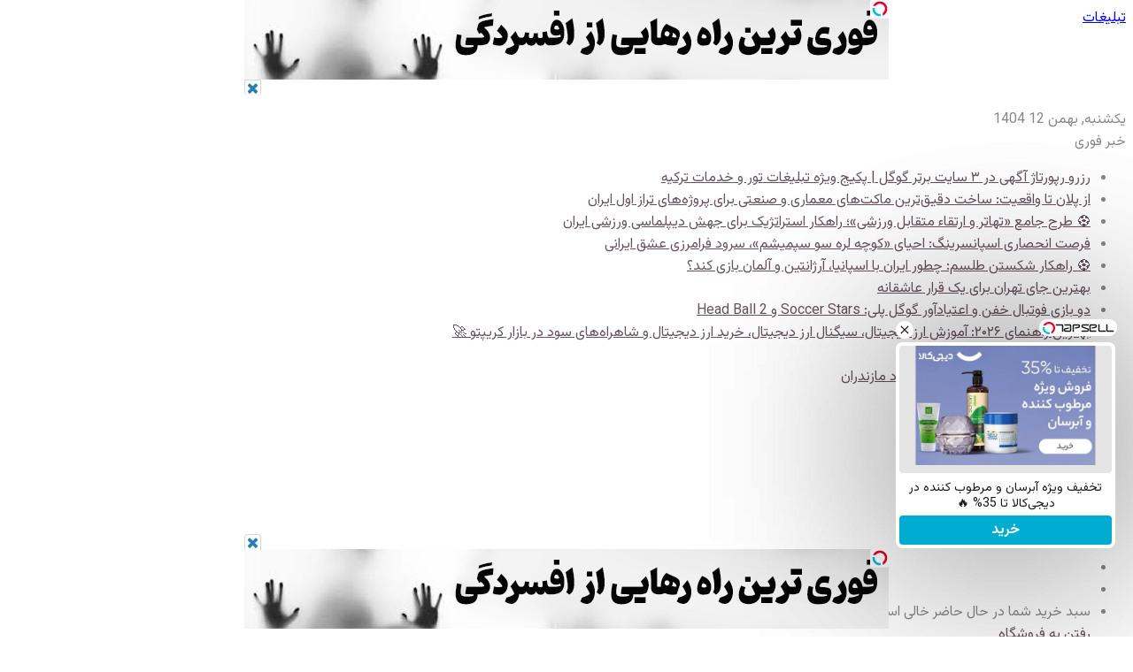

--- FILE ---
content_type: text/html; charset=UTF-8
request_url: https://www.y22.ir/Google-%DA%AF%D9%88%DA%AF%D9%84/%D9%85%D9%86%D8%B7%D9%82%D9%87-%DB%8C%DA%A9/
body_size: 52348
content:
<!DOCTYPE html>
<html dir="rtl" lang="fa-IR" class="" data-skin="light">
<head>
	<meta charset="UTF-8" />
	<link rel="profile" href="https://gmpg.org/xfn/11" />
	
<meta http-equiv='x-dns-prefetch-control' content='on'>
<link rel='dns-prefetch' href='//cdnjs.cloudflare.com' />
<link rel='dns-prefetch' href='//ajax.googleapis.com' />
<link rel='dns-prefetch' href='//fonts.googleapis.com' />
<link rel='dns-prefetch' href='//fonts.gstatic.com' />
<link rel='dns-prefetch' href='//s.gravatar.com' />
<link rel='dns-prefetch' href='//www.google-analytics.com' />
<link rel='preload' as='script' href='https://ajax.googleapis.com/ajax/libs/webfont/1/webfont.js'>
<meta name='robots' content='index, follow, max-image-preview:large, max-snippet:-1, max-video-preview:-1' />
<link rel="preload" href="https://www.y22.ir/wp-content/plugins/rate-my-post/public/css/fonts/ratemypost.ttf" type="font/ttf" as="font" crossorigin="anonymous">
<!-- Google Tag Manager for WordPress by gtm4wp.com -->
<script data-cfasync="false" data-pagespeed-no-defer>
	var gtm4wp_datalayer_name = "dataLayer";
	var dataLayer = dataLayer || [];
</script>
<!-- End Google Tag Manager for WordPress by gtm4wp.com -->
	<!-- This site is optimized with the Yoast SEO Premium plugin v26.3 (Yoast SEO v26.6) - https://yoast.com/wordpress/plugins/seo/ -->
	<title>نگاهی نو به منطقه یک تهران! - محله ها - اصناف - امکانات - آینده - راهنمای تهران</title>
	<meta name="description" content="نگاهی نو به منطقه یک تهران! - محله ها - اصناف - امکانات - آینده - درباره منطقه 1 شهرداری تهران - آگهی و تبلیغات محلی" />
	<link rel="canonical" href="https://www.y22.ir/Google-گوگل/منطقه-یک/" />
	<meta property="og:locale" content="fa_IR" />
	<meta property="og:type" content="article" />
	<meta property="og:title" content="نگاهی نو به منطقه یک تهران! - محله ها - اصناف - امکانات - آینده" />
	<meta property="og:description" content="نگاهی نو به منطقه یک تهران! - محله ها - اصناف - امکانات - آینده - درباره منطقه 1 شهرداری تهران - آگهی و تبلیغات محلی" />
	<meta property="og:url" content="https://www.y22.ir/Google-گوگل/منطقه-یک/" />
	<meta property="og:site_name" content="راهنمای تهران" />
	<meta property="article:published_time" content="2022-10-24T08:28:23+00:00" />
	<meta property="article:modified_time" content="2023-01-02T10:00:32+00:00" />
	<meta property="og:image" content="https://www.y22.ir/wp-content/uploads/2022/10/منطقه-یک-تهران.jpg" />
	<meta property="og:image:width" content="800" />
	<meta property="og:image:height" content="450" />
	<meta property="og:image:type" content="image/jpeg" />
	<meta name="author" content="www.Y22.ir" />
	<meta name="twitter:card" content="summary_large_image" />
	<meta name="twitter:creator" content="@Giraffa_ir" />
	<meta name="twitter:site" content="@Giraffa_ir" />
	<meta name="twitter:label1" content="نوشته‌شده بدست" />
	<meta name="twitter:data1" content="www.Y22.ir" />
	<meta name="twitter:label2" content="زمان تقریبی برای خواندن" />
	<meta name="twitter:data2" content="5 دقیقه" />
	<script type="application/ld+json" class="yoast-schema-graph">{"@context":"https://schema.org","@graph":[{"@type":"Article","@id":"https://www.y22.ir/Google-گوگل/%d9%85%d9%86%d8%b7%d9%82%d9%87-%db%8c%da%a9/#article","isPartOf":{"@id":"https://www.y22.ir/Google-گوگل/%d9%85%d9%86%d8%b7%d9%82%d9%87-%db%8c%da%a9/"},"author":{"name":"www.Y22.ir","@id":"https://www.y22.ir/#/schema/person/92141afe402f4e92e108afb9078b9461"},"headline":"نگاهی نو به منطقه یک تهران! &#8211; محله ها &#8211; اصناف &#8211; امکانات &#8211; آینده","datePublished":"2022-10-24T08:28:23+00:00","dateModified":"2023-01-02T10:00:32+00:00","mainEntityOfPage":{"@id":"https://www.y22.ir/Google-گوگل/%d9%85%d9%86%d8%b7%d9%82%d9%87-%db%8c%da%a9/"},"wordCount":49,"commentCount":0,"publisher":{"@id":"https://www.y22.ir/#organization"},"image":{"@id":"https://www.y22.ir/Google-گوگل/%d9%85%d9%86%d8%b7%d9%82%d9%87-%db%8c%da%a9/#primaryimage"},"thumbnailUrl":"https://www.y22.ir/wp-content/uploads/2022/10/منطقه-یک-تهران.jpg","keywords":["تبلیغات در منطقه یک تهران","تراکت در منطقه یک","راهنمای منطقه یک","منطقه 1","منطقه یک"],"articleSection":{"1":"مشاغل"},"inLanguage":"fa-IR","potentialAction":[{"@type":"CommentAction","name":"Comment","target":["https://www.y22.ir/Google-گوگل/%d9%85%d9%86%d8%b7%d9%82%d9%87-%db%8c%da%a9/#respond"]}]},{"@type":"WebPage","@id":"https://www.y22.ir/Google-گوگل/%d9%85%d9%86%d8%b7%d9%82%d9%87-%db%8c%da%a9/","url":"https://www.y22.ir/Google-گوگل/%d9%85%d9%86%d8%b7%d9%82%d9%87-%db%8c%da%a9/","name":"نگاهی نو به منطقه یک تهران! - محله ها - اصناف - امکانات - آینده - راهنمای تهران","isPartOf":{"@id":"https://www.y22.ir/#website"},"primaryImageOfPage":{"@id":"https://www.y22.ir/Google-گوگل/%d9%85%d9%86%d8%b7%d9%82%d9%87-%db%8c%da%a9/#primaryimage"},"image":{"@id":"https://www.y22.ir/Google-گوگل/%d9%85%d9%86%d8%b7%d9%82%d9%87-%db%8c%da%a9/#primaryimage"},"thumbnailUrl":"https://www.y22.ir/wp-content/uploads/2022/10/منطقه-یک-تهران.jpg","datePublished":"2022-10-24T08:28:23+00:00","dateModified":"2023-01-02T10:00:32+00:00","description":"نگاهی نو به منطقه یک تهران! - محله ها - اصناف - امکانات - آینده - درباره منطقه 1 شهرداری تهران - آگهی و تبلیغات محلی","breadcrumb":{"@id":"https://www.y22.ir/Google-گوگل/%d9%85%d9%86%d8%b7%d9%82%d9%87-%db%8c%da%a9/#breadcrumb"},"inLanguage":"fa-IR","potentialAction":[{"@type":"ReadAction","target":["https://www.y22.ir/Google-گوگل/%d9%85%d9%86%d8%b7%d9%82%d9%87-%db%8c%da%a9/"]}]},{"@type":"ImageObject","inLanguage":"fa-IR","@id":"https://www.y22.ir/Google-گوگل/%d9%85%d9%86%d8%b7%d9%82%d9%87-%db%8c%da%a9/#primaryimage","url":"https://www.y22.ir/wp-content/uploads/2022/10/منطقه-یک-تهران.jpg","contentUrl":"https://www.y22.ir/wp-content/uploads/2022/10/منطقه-یک-تهران.jpg","width":800,"height":450,"caption":"نگاهی نو به منطقه یک تهران! - محله ها - اصناف - امکانات - آینده - درباره منطقه 1 شهرداری تهران - آگهی و تبلیغات محلی"},{"@type":"BreadcrumbList","@id":"https://www.y22.ir/Google-گوگل/%d9%85%d9%86%d8%b7%d9%82%d9%87-%db%8c%da%a9/#breadcrumb","itemListElement":[{"@type":"ListItem","position":1,"name":"خانه","item":"https://www.y22.ir/"},{"@type":"ListItem","position":2,"name":"نگاهی نو به منطقه یک تهران! &#8211; محله ها &#8211; اصناف &#8211; امکانات &#8211; آینده"}]},{"@type":"WebSite","@id":"https://www.y22.ir/#website","url":"https://www.y22.ir/","name":"بانک اصناف و نیازمندیهای تهران","description":"بهترین انتخاب برای راهنمای گردشگری تهران + راهنمای اصناف تهران + طهران","publisher":{"@id":"https://www.y22.ir/#organization"},"alternateName":"سایت اصناف تهران","potentialAction":[{"@type":"SearchAction","target":{"@type":"EntryPoint","urlTemplate":"https://www.y22.ir/?s={search_term_string}"},"query-input":{"@type":"PropertyValueSpecification","valueRequired":true,"valueName":"search_term_string"}}],"inLanguage":"fa-IR"},{"@type":"Organization","@id":"https://www.y22.ir/#organization","name":"نیازمندیهای تهران","url":"https://www.y22.ir/","logo":{"@type":"ImageObject","inLanguage":"fa-IR","@id":"https://www.y22.ir/#/schema/logo/image/","url":"https://www.y22.ir/wp-content/uploads/2022/05/نیازمندیهای_طهران.jpg","contentUrl":"https://www.y22.ir/wp-content/uploads/2022/05/نیازمندیهای_طهران.jpg","width":500,"height":452,"caption":"نیازمندیهای تهران"},"image":{"@id":"https://www.y22.ir/#/schema/logo/image/"},"sameAs":["https://x.com/Giraffa_ir","https://www.instagram.com/y22.ir/","https://www.youtube.com/Iraniandiaspora","https://www.aparat.com/www.y22.ir"]},{"@type":"Person","@id":"https://www.y22.ir/#/schema/person/92141afe402f4e92e108afb9078b9461","name":"www.Y22.ir","image":{"@type":"ImageObject","inLanguage":"fa-IR","@id":"https://www.y22.ir/#/schema/person/image/","url":"https://secure.gravatar.com/avatar/86d70791093b3f397689f2390e0caaa7aa231491243defbf473baa5129aaeebc?s=96&d=identicon&r=g","contentUrl":"https://secure.gravatar.com/avatar/86d70791093b3f397689f2390e0caaa7aa231491243defbf473baa5129aaeebc?s=96&d=identicon&r=g","caption":"www.Y22.ir"},"description":"درج تبلیغات کلیه مشاغل پزشکی | حمل و نقل | تفریح-گردش-ورزش | غذا و نوشیدنی | صنعت و تجارت | علمی-فرهنگی-هنری | پوشاک و مد | آرایشی و بهداشتی در بانک اصناف تهران از منطقه یک تا منطقه 22 تهران","sameAs":["https://www.y22.ir","https://www.instagram.com/y22.ir/","https://www.linkedin.com/in/managermd/"],"honorificPrefix":"Mr","honorificSuffix":"B.Sc","gender":"male","knowsAbout":["ُSEO","سئو"],"knowsLanguage":["English","Persian","فارسی","Turkey"],"jobTitle":"Local SEO","worksFor":"بانک اطلاعات اصناف تهران","url":"https://www.y22.ir/Google-گوگل/author/y2xrd2ioo/"}]}</script>
	<!-- / Yoast SEO Premium plugin. -->


<link rel='dns-prefetch' href='//www.googletagmanager.com' />
<link rel="alternate" type="application/rss+xml" title="راهنمای تهران &raquo; خوراک" href="https://www.y22.ir/feed/" />
<link rel="alternate" type="application/rss+xml" title="راهنمای تهران &raquo; خوراک دیدگاه‌ها" href="https://www.y22.ir/comments/feed/" />
		<script type="text/javascript">
			try {
				if( 'undefined' != typeof localStorage ){
					var tieSkin = localStorage.getItem('tie-skin');
				}

				
				var html = document.getElementsByTagName('html')[0].classList,
						htmlSkin = 'light';

				if( html.contains('dark-skin') ){
					htmlSkin = 'dark';
				}

				if( tieSkin != null && tieSkin != htmlSkin ){
					html.add('tie-skin-inverted');
					var tieSkinInverted = true;
				}

				if( tieSkin == 'dark' ){
					html.add('dark-skin');
				}
				else if( tieSkin == 'light' ){
					html.remove( 'dark-skin' );
				}
				
			} catch(e) { console.log( e ) }

		</script>
		<link rel="alternate" type="application/rss+xml" title="راهنمای تهران &raquo; نگاهی نو به منطقه یک تهران! &#8211; محله ها &#8211; اصناف &#8211; امکانات &#8211; آینده خوراک دیدگاه‌ها" href="https://www.y22.ir/Google-گوگل/%d9%85%d9%86%d8%b7%d9%82%d9%87-%db%8c%da%a9/feed/" />

		<style type="text/css">
			:root{				
			--tie-preset-gradient-1: linear-gradient(135deg, rgba(6, 147, 227, 1) 0%, rgb(155, 81, 224) 100%);
			--tie-preset-gradient-2: linear-gradient(135deg, rgb(122, 220, 180) 0%, rgb(0, 208, 130) 100%);
			--tie-preset-gradient-3: linear-gradient(135deg, rgba(252, 185, 0, 1) 0%, rgba(255, 105, 0, 1) 100%);
			--tie-preset-gradient-4: linear-gradient(135deg, rgba(255, 105, 0, 1) 0%, rgb(207, 46, 46) 100%);
			--tie-preset-gradient-5: linear-gradient(135deg, rgb(238, 238, 238) 0%, rgb(169, 184, 195) 100%);
			--tie-preset-gradient-6: linear-gradient(135deg, rgb(74, 234, 220) 0%, rgb(151, 120, 209) 20%, rgb(207, 42, 186) 40%, rgb(238, 44, 130) 60%, rgb(251, 105, 98) 80%, rgb(254, 248, 76) 100%);
			--tie-preset-gradient-7: linear-gradient(135deg, rgb(255, 206, 236) 0%, rgb(152, 150, 240) 100%);
			--tie-preset-gradient-8: linear-gradient(135deg, rgb(254, 205, 165) 0%, rgb(254, 45, 45) 50%, rgb(107, 0, 62) 100%);
			--tie-preset-gradient-9: linear-gradient(135deg, rgb(255, 203, 112) 0%, rgb(199, 81, 192) 50%, rgb(65, 88, 208) 100%);
			--tie-preset-gradient-10: linear-gradient(135deg, rgb(255, 245, 203) 0%, rgb(182, 227, 212) 50%, rgb(51, 167, 181) 100%);
			--tie-preset-gradient-11: linear-gradient(135deg, rgb(202, 248, 128) 0%, rgb(113, 206, 126) 100%);
			--tie-preset-gradient-12: linear-gradient(135deg, rgb(2, 3, 129) 0%, rgb(40, 116, 252) 100%);
			--tie-preset-gradient-13: linear-gradient(135deg, #4D34FA, #ad34fa);
			--tie-preset-gradient-14: linear-gradient(135deg, #0057FF, #31B5FF);
			--tie-preset-gradient-15: linear-gradient(135deg, #FF007A, #FF81BD);
			--tie-preset-gradient-16: linear-gradient(135deg, #14111E, #4B4462);
			--tie-preset-gradient-17: linear-gradient(135deg, #F32758, #FFC581);

			
					--main-nav-background: #FFFFFF;
					--main-nav-secondry-background: rgba(0,0,0,0.03);
					--main-nav-primary-color: #0088ff;
					--main-nav-contrast-primary-color: #FFFFFF;
					--main-nav-text-color: #2c2f34;
					--main-nav-secondry-text-color: rgba(0,0,0,0.5);
					--main-nav-main-border-color: rgba(0,0,0,0.1);
					--main-nav-secondry-border-color: rgba(0,0,0,0.08);
				
			}
		</style>
	<link rel="alternate" title="oEmbed (JSON)" type="application/json+oembed" href="https://www.y22.ir/wp-json/oembed/1.0/embed?url=https%3A%2F%2Fwww.y22.ir%2FGoogle-%DA%AF%D9%88%DA%AF%D9%84%2F%25d9%2585%25d9%2586%25d8%25b7%25d9%2582%25d9%2587-%25db%258c%25da%25a9%2F" />
<link rel="alternate" title="oEmbed (XML)" type="text/xml+oembed" href="https://www.y22.ir/wp-json/oembed/1.0/embed?url=https%3A%2F%2Fwww.y22.ir%2FGoogle-%DA%AF%D9%88%DA%AF%D9%84%2F%25d9%2585%25d9%2586%25d8%25b7%25d9%2582%25d9%2587-%25db%258c%25da%25a9%2F&#038;format=xml" />
<meta name="viewport" content="width=device-width, initial-scale=1.0" /><style id='wp-img-auto-sizes-contain-inline-css' type='text/css'>
img:is([sizes=auto i],[sizes^="auto," i]){contain-intrinsic-size:3000px 1500px}
/*# sourceURL=wp-img-auto-sizes-contain-inline-css */
</style>
<style id='wp-emoji-styles-inline-css' type='text/css'>

	img.wp-smiley, img.emoji {
		display: inline !important;
		border: none !important;
		box-shadow: none !important;
		height: 1em !important;
		width: 1em !important;
		margin: 0 0.07em !important;
		vertical-align: -0.1em !important;
		background: none !important;
		padding: 0 !important;
	}
/*# sourceURL=wp-emoji-styles-inline-css */
</style>
<style id='wp-block-library-inline-css' type='text/css'>
:root{--wp-block-synced-color:#7a00df;--wp-block-synced-color--rgb:122,0,223;--wp-bound-block-color:var(--wp-block-synced-color);--wp-editor-canvas-background:#ddd;--wp-admin-theme-color:#007cba;--wp-admin-theme-color--rgb:0,124,186;--wp-admin-theme-color-darker-10:#006ba1;--wp-admin-theme-color-darker-10--rgb:0,107,160.5;--wp-admin-theme-color-darker-20:#005a87;--wp-admin-theme-color-darker-20--rgb:0,90,135;--wp-admin-border-width-focus:2px}@media (min-resolution:192dpi){:root{--wp-admin-border-width-focus:1.5px}}.wp-element-button{cursor:pointer}:root .has-very-light-gray-background-color{background-color:#eee}:root .has-very-dark-gray-background-color{background-color:#313131}:root .has-very-light-gray-color{color:#eee}:root .has-very-dark-gray-color{color:#313131}:root .has-vivid-green-cyan-to-vivid-cyan-blue-gradient-background{background:linear-gradient(135deg,#00d084,#0693e3)}:root .has-purple-crush-gradient-background{background:linear-gradient(135deg,#34e2e4,#4721fb 50%,#ab1dfe)}:root .has-hazy-dawn-gradient-background{background:linear-gradient(135deg,#faaca8,#dad0ec)}:root .has-subdued-olive-gradient-background{background:linear-gradient(135deg,#fafae1,#67a671)}:root .has-atomic-cream-gradient-background{background:linear-gradient(135deg,#fdd79a,#004a59)}:root .has-nightshade-gradient-background{background:linear-gradient(135deg,#330968,#31cdcf)}:root .has-midnight-gradient-background{background:linear-gradient(135deg,#020381,#2874fc)}:root{--wp--preset--font-size--normal:16px;--wp--preset--font-size--huge:42px}.has-regular-font-size{font-size:1em}.has-larger-font-size{font-size:2.625em}.has-normal-font-size{font-size:var(--wp--preset--font-size--normal)}.has-huge-font-size{font-size:var(--wp--preset--font-size--huge)}.has-text-align-center{text-align:center}.has-text-align-left{text-align:left}.has-text-align-right{text-align:right}.has-fit-text{white-space:nowrap!important}#end-resizable-editor-section{display:none}.aligncenter{clear:both}.items-justified-left{justify-content:flex-start}.items-justified-center{justify-content:center}.items-justified-right{justify-content:flex-end}.items-justified-space-between{justify-content:space-between}.screen-reader-text{border:0;clip-path:inset(50%);height:1px;margin:-1px;overflow:hidden;padding:0;position:absolute;width:1px;word-wrap:normal!important}.screen-reader-text:focus{background-color:#ddd;clip-path:none;color:#444;display:block;font-size:1em;height:auto;left:5px;line-height:normal;padding:15px 23px 14px;text-decoration:none;top:5px;width:auto;z-index:100000}html :where(.has-border-color){border-style:solid}html :where([style*=border-top-color]){border-top-style:solid}html :where([style*=border-right-color]){border-right-style:solid}html :where([style*=border-bottom-color]){border-bottom-style:solid}html :where([style*=border-left-color]){border-left-style:solid}html :where([style*=border-width]){border-style:solid}html :where([style*=border-top-width]){border-top-style:solid}html :where([style*=border-right-width]){border-right-style:solid}html :where([style*=border-bottom-width]){border-bottom-style:solid}html :where([style*=border-left-width]){border-left-style:solid}html :where(img[class*=wp-image-]){height:auto;max-width:100%}:where(figure){margin:0 0 1em}html :where(.is-position-sticky){--wp-admin--admin-bar--position-offset:var(--wp-admin--admin-bar--height,0px)}@media screen and (max-width:600px){html :where(.is-position-sticky){--wp-admin--admin-bar--position-offset:0px}}

/*# sourceURL=wp-block-library-inline-css */
</style><style id='wp-block-heading-inline-css' type='text/css'>
h1:where(.wp-block-heading).has-background,h2:where(.wp-block-heading).has-background,h3:where(.wp-block-heading).has-background,h4:where(.wp-block-heading).has-background,h5:where(.wp-block-heading).has-background,h6:where(.wp-block-heading).has-background{padding:1.25em 2.375em}h1.has-text-align-left[style*=writing-mode]:where([style*=vertical-lr]),h1.has-text-align-right[style*=writing-mode]:where([style*=vertical-rl]),h2.has-text-align-left[style*=writing-mode]:where([style*=vertical-lr]),h2.has-text-align-right[style*=writing-mode]:where([style*=vertical-rl]),h3.has-text-align-left[style*=writing-mode]:where([style*=vertical-lr]),h3.has-text-align-right[style*=writing-mode]:where([style*=vertical-rl]),h4.has-text-align-left[style*=writing-mode]:where([style*=vertical-lr]),h4.has-text-align-right[style*=writing-mode]:where([style*=vertical-rl]),h5.has-text-align-left[style*=writing-mode]:where([style*=vertical-lr]),h5.has-text-align-right[style*=writing-mode]:where([style*=vertical-rl]),h6.has-text-align-left[style*=writing-mode]:where([style*=vertical-lr]),h6.has-text-align-right[style*=writing-mode]:where([style*=vertical-rl]){rotate:180deg}
/*# sourceURL=https://www.y22.ir/wp-includes/blocks/heading/style.min.css */
</style>
<style id='wp-block-image-inline-css' type='text/css'>
.wp-block-image>a,.wp-block-image>figure>a{display:inline-block}.wp-block-image img{box-sizing:border-box;height:auto;max-width:100%;vertical-align:bottom}@media not (prefers-reduced-motion){.wp-block-image img.hide{visibility:hidden}.wp-block-image img.show{animation:show-content-image .4s}}.wp-block-image[style*=border-radius] img,.wp-block-image[style*=border-radius]>a{border-radius:inherit}.wp-block-image.has-custom-border img{box-sizing:border-box}.wp-block-image.aligncenter{text-align:center}.wp-block-image.alignfull>a,.wp-block-image.alignwide>a{width:100%}.wp-block-image.alignfull img,.wp-block-image.alignwide img{height:auto;width:100%}.wp-block-image .aligncenter,.wp-block-image .alignleft,.wp-block-image .alignright,.wp-block-image.aligncenter,.wp-block-image.alignleft,.wp-block-image.alignright{display:table}.wp-block-image .aligncenter>figcaption,.wp-block-image .alignleft>figcaption,.wp-block-image .alignright>figcaption,.wp-block-image.aligncenter>figcaption,.wp-block-image.alignleft>figcaption,.wp-block-image.alignright>figcaption{caption-side:bottom;display:table-caption}.wp-block-image .alignleft{float:left;margin:.5em 1em .5em 0}.wp-block-image .alignright{float:right;margin:.5em 0 .5em 1em}.wp-block-image .aligncenter{margin-left:auto;margin-right:auto}.wp-block-image :where(figcaption){margin-bottom:1em;margin-top:.5em}.wp-block-image.is-style-circle-mask img{border-radius:9999px}@supports ((-webkit-mask-image:none) or (mask-image:none)) or (-webkit-mask-image:none){.wp-block-image.is-style-circle-mask img{border-radius:0;-webkit-mask-image:url('data:image/svg+xml;utf8,<svg viewBox="0 0 100 100" xmlns="http://www.w3.org/2000/svg"><circle cx="50" cy="50" r="50"/></svg>');mask-image:url('data:image/svg+xml;utf8,<svg viewBox="0 0 100 100" xmlns="http://www.w3.org/2000/svg"><circle cx="50" cy="50" r="50"/></svg>');mask-mode:alpha;-webkit-mask-position:center;mask-position:center;-webkit-mask-repeat:no-repeat;mask-repeat:no-repeat;-webkit-mask-size:contain;mask-size:contain}}:root :where(.wp-block-image.is-style-rounded img,.wp-block-image .is-style-rounded img){border-radius:9999px}.wp-block-image figure{margin:0}.wp-lightbox-container{display:flex;flex-direction:column;position:relative}.wp-lightbox-container img{cursor:zoom-in}.wp-lightbox-container img:hover+button{opacity:1}.wp-lightbox-container button{align-items:center;backdrop-filter:blur(16px) saturate(180%);background-color:#5a5a5a40;border:none;border-radius:4px;cursor:zoom-in;display:flex;height:20px;justify-content:center;left:16px;opacity:0;padding:0;position:absolute;text-align:center;top:16px;width:20px;z-index:100}@media not (prefers-reduced-motion){.wp-lightbox-container button{transition:opacity .2s ease}}.wp-lightbox-container button:focus-visible{outline:3px auto #5a5a5a40;outline:3px auto -webkit-focus-ring-color;outline-offset:3px}.wp-lightbox-container button:hover{cursor:pointer;opacity:1}.wp-lightbox-container button:focus{opacity:1}.wp-lightbox-container button:focus,.wp-lightbox-container button:hover,.wp-lightbox-container button:not(:hover):not(:active):not(.has-background){background-color:#5a5a5a40;border:none}.wp-lightbox-overlay{box-sizing:border-box;cursor:zoom-out;height:100vh;overflow:hidden;position:fixed;right:0;top:0;visibility:hidden;width:100%;z-index:100000}.wp-lightbox-overlay .close-button{align-items:center;cursor:pointer;display:flex;justify-content:center;left:calc(env(safe-area-inset-left) + 16px);min-height:40px;min-width:40px;padding:0;position:absolute;top:calc(env(safe-area-inset-top) + 16px);z-index:5000000}.wp-lightbox-overlay .close-button:focus,.wp-lightbox-overlay .close-button:hover,.wp-lightbox-overlay .close-button:not(:hover):not(:active):not(.has-background){background:none;border:none}.wp-lightbox-overlay .lightbox-image-container{height:var(--wp--lightbox-container-height);overflow:hidden;position:absolute;right:50%;top:50%;transform:translate(50%,-50%);transform-origin:top right;width:var(--wp--lightbox-container-width);z-index:9999999999}.wp-lightbox-overlay .wp-block-image{align-items:center;box-sizing:border-box;display:flex;height:100%;justify-content:center;margin:0;position:relative;transform-origin:100% 0;width:100%;z-index:3000000}.wp-lightbox-overlay .wp-block-image img{height:var(--wp--lightbox-image-height);min-height:var(--wp--lightbox-image-height);min-width:var(--wp--lightbox-image-width);width:var(--wp--lightbox-image-width)}.wp-lightbox-overlay .wp-block-image figcaption{display:none}.wp-lightbox-overlay button{background:none;border:none}.wp-lightbox-overlay .scrim{background-color:#fff;height:100%;opacity:.9;position:absolute;width:100%;z-index:2000000}.wp-lightbox-overlay.active{visibility:visible}@media not (prefers-reduced-motion){.wp-lightbox-overlay.active{animation:turn-on-visibility .25s both}.wp-lightbox-overlay.active img{animation:turn-on-visibility .35s both}.wp-lightbox-overlay.show-closing-animation:not(.active){animation:turn-off-visibility .35s both}.wp-lightbox-overlay.show-closing-animation:not(.active) img{animation:turn-off-visibility .25s both}.wp-lightbox-overlay.zoom.active{animation:none;opacity:1;visibility:visible}.wp-lightbox-overlay.zoom.active .lightbox-image-container{animation:lightbox-zoom-in .4s}.wp-lightbox-overlay.zoom.active .lightbox-image-container img{animation:none}.wp-lightbox-overlay.zoom.active .scrim{animation:turn-on-visibility .4s forwards}.wp-lightbox-overlay.zoom.show-closing-animation:not(.active){animation:none}.wp-lightbox-overlay.zoom.show-closing-animation:not(.active) .lightbox-image-container{animation:lightbox-zoom-out .4s}.wp-lightbox-overlay.zoom.show-closing-animation:not(.active) .lightbox-image-container img{animation:none}.wp-lightbox-overlay.zoom.show-closing-animation:not(.active) .scrim{animation:turn-off-visibility .4s forwards}}@keyframes show-content-image{0%{visibility:hidden}99%{visibility:hidden}to{visibility:visible}}@keyframes turn-on-visibility{0%{opacity:0}to{opacity:1}}@keyframes turn-off-visibility{0%{opacity:1;visibility:visible}99%{opacity:0;visibility:visible}to{opacity:0;visibility:hidden}}@keyframes lightbox-zoom-in{0%{transform:translate(calc(((-100vw + var(--wp--lightbox-scrollbar-width))/2 + var(--wp--lightbox-initial-left-position))*-1),calc(-50vh + var(--wp--lightbox-initial-top-position))) scale(var(--wp--lightbox-scale))}to{transform:translate(50%,-50%) scale(1)}}@keyframes lightbox-zoom-out{0%{transform:translate(50%,-50%) scale(1);visibility:visible}99%{visibility:visible}to{transform:translate(calc(((-100vw + var(--wp--lightbox-scrollbar-width))/2 + var(--wp--lightbox-initial-left-position))*-1),calc(-50vh + var(--wp--lightbox-initial-top-position))) scale(var(--wp--lightbox-scale));visibility:hidden}}
/*# sourceURL=https://www.y22.ir/wp-includes/blocks/image/style.min.css */
</style>
<style id='wp-block-image-theme-inline-css' type='text/css'>
:root :where(.wp-block-image figcaption){color:#555;font-size:13px;text-align:center}.is-dark-theme :root :where(.wp-block-image figcaption){color:#ffffffa6}.wp-block-image{margin:0 0 1em}
/*# sourceURL=https://www.y22.ir/wp-includes/blocks/image/theme.min.css */
</style>
<style id='wp-block-list-inline-css' type='text/css'>
ol,ul{box-sizing:border-box}:root :where(.wp-block-list.has-background){padding:1.25em 2.375em}
/*# sourceURL=https://www.y22.ir/wp-includes/blocks/list/style.min.css */
</style>
<style id='wp-block-paragraph-inline-css' type='text/css'>
.is-small-text{font-size:.875em}.is-regular-text{font-size:1em}.is-large-text{font-size:2.25em}.is-larger-text{font-size:3em}.has-drop-cap:not(:focus):first-letter{float:right;font-size:8.4em;font-style:normal;font-weight:100;line-height:.68;margin:.05em 0 0 .1em;text-transform:uppercase}body.rtl .has-drop-cap:not(:focus):first-letter{float:none;margin-right:.1em}p.has-drop-cap.has-background{overflow:hidden}:root :where(p.has-background){padding:1.25em 2.375em}:where(p.has-text-color:not(.has-link-color)) a{color:inherit}p.has-text-align-left[style*="writing-mode:vertical-lr"],p.has-text-align-right[style*="writing-mode:vertical-rl"]{rotate:180deg}
/*# sourceURL=https://www.y22.ir/wp-includes/blocks/paragraph/style.min.css */
</style>
<link rel='stylesheet' id='wc-blocks-style-rtl-css' href='https://www.y22.ir/wp-content/plugins/woocommerce/assets/client/blocks/wc-blocks-rtl.css?ver=wc-10.4.3' type='text/css' media='all' />
<style id='global-styles-inline-css' type='text/css'>
:root{--wp--preset--aspect-ratio--square: 1;--wp--preset--aspect-ratio--4-3: 4/3;--wp--preset--aspect-ratio--3-4: 3/4;--wp--preset--aspect-ratio--3-2: 3/2;--wp--preset--aspect-ratio--2-3: 2/3;--wp--preset--aspect-ratio--16-9: 16/9;--wp--preset--aspect-ratio--9-16: 9/16;--wp--preset--color--black: #000000;--wp--preset--color--cyan-bluish-gray: #abb8c3;--wp--preset--color--white: #ffffff;--wp--preset--color--pale-pink: #f78da7;--wp--preset--color--vivid-red: #cf2e2e;--wp--preset--color--luminous-vivid-orange: #ff6900;--wp--preset--color--luminous-vivid-amber: #fcb900;--wp--preset--color--light-green-cyan: #7bdcb5;--wp--preset--color--vivid-green-cyan: #00d084;--wp--preset--color--pale-cyan-blue: #8ed1fc;--wp--preset--color--vivid-cyan-blue: #0693e3;--wp--preset--color--vivid-purple: #9b51e0;--wp--preset--color--global-color: #921245;--wp--preset--gradient--vivid-cyan-blue-to-vivid-purple: linear-gradient(135deg,rgb(6,147,227) 0%,rgb(155,81,224) 100%);--wp--preset--gradient--light-green-cyan-to-vivid-green-cyan: linear-gradient(135deg,rgb(122,220,180) 0%,rgb(0,208,130) 100%);--wp--preset--gradient--luminous-vivid-amber-to-luminous-vivid-orange: linear-gradient(135deg,rgb(252,185,0) 0%,rgb(255,105,0) 100%);--wp--preset--gradient--luminous-vivid-orange-to-vivid-red: linear-gradient(135deg,rgb(255,105,0) 0%,rgb(207,46,46) 100%);--wp--preset--gradient--very-light-gray-to-cyan-bluish-gray: linear-gradient(135deg,rgb(238,238,238) 0%,rgb(169,184,195) 100%);--wp--preset--gradient--cool-to-warm-spectrum: linear-gradient(135deg,rgb(74,234,220) 0%,rgb(151,120,209) 20%,rgb(207,42,186) 40%,rgb(238,44,130) 60%,rgb(251,105,98) 80%,rgb(254,248,76) 100%);--wp--preset--gradient--blush-light-purple: linear-gradient(135deg,rgb(255,206,236) 0%,rgb(152,150,240) 100%);--wp--preset--gradient--blush-bordeaux: linear-gradient(135deg,rgb(254,205,165) 0%,rgb(254,45,45) 50%,rgb(107,0,62) 100%);--wp--preset--gradient--luminous-dusk: linear-gradient(135deg,rgb(255,203,112) 0%,rgb(199,81,192) 50%,rgb(65,88,208) 100%);--wp--preset--gradient--pale-ocean: linear-gradient(135deg,rgb(255,245,203) 0%,rgb(182,227,212) 50%,rgb(51,167,181) 100%);--wp--preset--gradient--electric-grass: linear-gradient(135deg,rgb(202,248,128) 0%,rgb(113,206,126) 100%);--wp--preset--gradient--midnight: linear-gradient(135deg,rgb(2,3,129) 0%,rgb(40,116,252) 100%);--wp--preset--font-size--small: 13px;--wp--preset--font-size--medium: 20px;--wp--preset--font-size--large: 36px;--wp--preset--font-size--x-large: 42px;--wp--preset--spacing--20: 0.44rem;--wp--preset--spacing--30: 0.67rem;--wp--preset--spacing--40: 1rem;--wp--preset--spacing--50: 1.5rem;--wp--preset--spacing--60: 2.25rem;--wp--preset--spacing--70: 3.38rem;--wp--preset--spacing--80: 5.06rem;--wp--preset--shadow--natural: 6px 6px 9px rgba(0, 0, 0, 0.2);--wp--preset--shadow--deep: 12px 12px 50px rgba(0, 0, 0, 0.4);--wp--preset--shadow--sharp: 6px 6px 0px rgba(0, 0, 0, 0.2);--wp--preset--shadow--outlined: 6px 6px 0px -3px rgb(255, 255, 255), 6px 6px rgb(0, 0, 0);--wp--preset--shadow--crisp: 6px 6px 0px rgb(0, 0, 0);}:where(.is-layout-flex){gap: 0.5em;}:where(.is-layout-grid){gap: 0.5em;}body .is-layout-flex{display: flex;}.is-layout-flex{flex-wrap: wrap;align-items: center;}.is-layout-flex > :is(*, div){margin: 0;}body .is-layout-grid{display: grid;}.is-layout-grid > :is(*, div){margin: 0;}:where(.wp-block-columns.is-layout-flex){gap: 2em;}:where(.wp-block-columns.is-layout-grid){gap: 2em;}:where(.wp-block-post-template.is-layout-flex){gap: 1.25em;}:where(.wp-block-post-template.is-layout-grid){gap: 1.25em;}.has-black-color{color: var(--wp--preset--color--black) !important;}.has-cyan-bluish-gray-color{color: var(--wp--preset--color--cyan-bluish-gray) !important;}.has-white-color{color: var(--wp--preset--color--white) !important;}.has-pale-pink-color{color: var(--wp--preset--color--pale-pink) !important;}.has-vivid-red-color{color: var(--wp--preset--color--vivid-red) !important;}.has-luminous-vivid-orange-color{color: var(--wp--preset--color--luminous-vivid-orange) !important;}.has-luminous-vivid-amber-color{color: var(--wp--preset--color--luminous-vivid-amber) !important;}.has-light-green-cyan-color{color: var(--wp--preset--color--light-green-cyan) !important;}.has-vivid-green-cyan-color{color: var(--wp--preset--color--vivid-green-cyan) !important;}.has-pale-cyan-blue-color{color: var(--wp--preset--color--pale-cyan-blue) !important;}.has-vivid-cyan-blue-color{color: var(--wp--preset--color--vivid-cyan-blue) !important;}.has-vivid-purple-color{color: var(--wp--preset--color--vivid-purple) !important;}.has-black-background-color{background-color: var(--wp--preset--color--black) !important;}.has-cyan-bluish-gray-background-color{background-color: var(--wp--preset--color--cyan-bluish-gray) !important;}.has-white-background-color{background-color: var(--wp--preset--color--white) !important;}.has-pale-pink-background-color{background-color: var(--wp--preset--color--pale-pink) !important;}.has-vivid-red-background-color{background-color: var(--wp--preset--color--vivid-red) !important;}.has-luminous-vivid-orange-background-color{background-color: var(--wp--preset--color--luminous-vivid-orange) !important;}.has-luminous-vivid-amber-background-color{background-color: var(--wp--preset--color--luminous-vivid-amber) !important;}.has-light-green-cyan-background-color{background-color: var(--wp--preset--color--light-green-cyan) !important;}.has-vivid-green-cyan-background-color{background-color: var(--wp--preset--color--vivid-green-cyan) !important;}.has-pale-cyan-blue-background-color{background-color: var(--wp--preset--color--pale-cyan-blue) !important;}.has-vivid-cyan-blue-background-color{background-color: var(--wp--preset--color--vivid-cyan-blue) !important;}.has-vivid-purple-background-color{background-color: var(--wp--preset--color--vivid-purple) !important;}.has-black-border-color{border-color: var(--wp--preset--color--black) !important;}.has-cyan-bluish-gray-border-color{border-color: var(--wp--preset--color--cyan-bluish-gray) !important;}.has-white-border-color{border-color: var(--wp--preset--color--white) !important;}.has-pale-pink-border-color{border-color: var(--wp--preset--color--pale-pink) !important;}.has-vivid-red-border-color{border-color: var(--wp--preset--color--vivid-red) !important;}.has-luminous-vivid-orange-border-color{border-color: var(--wp--preset--color--luminous-vivid-orange) !important;}.has-luminous-vivid-amber-border-color{border-color: var(--wp--preset--color--luminous-vivid-amber) !important;}.has-light-green-cyan-border-color{border-color: var(--wp--preset--color--light-green-cyan) !important;}.has-vivid-green-cyan-border-color{border-color: var(--wp--preset--color--vivid-green-cyan) !important;}.has-pale-cyan-blue-border-color{border-color: var(--wp--preset--color--pale-cyan-blue) !important;}.has-vivid-cyan-blue-border-color{border-color: var(--wp--preset--color--vivid-cyan-blue) !important;}.has-vivid-purple-border-color{border-color: var(--wp--preset--color--vivid-purple) !important;}.has-vivid-cyan-blue-to-vivid-purple-gradient-background{background: var(--wp--preset--gradient--vivid-cyan-blue-to-vivid-purple) !important;}.has-light-green-cyan-to-vivid-green-cyan-gradient-background{background: var(--wp--preset--gradient--light-green-cyan-to-vivid-green-cyan) !important;}.has-luminous-vivid-amber-to-luminous-vivid-orange-gradient-background{background: var(--wp--preset--gradient--luminous-vivid-amber-to-luminous-vivid-orange) !important;}.has-luminous-vivid-orange-to-vivid-red-gradient-background{background: var(--wp--preset--gradient--luminous-vivid-orange-to-vivid-red) !important;}.has-very-light-gray-to-cyan-bluish-gray-gradient-background{background: var(--wp--preset--gradient--very-light-gray-to-cyan-bluish-gray) !important;}.has-cool-to-warm-spectrum-gradient-background{background: var(--wp--preset--gradient--cool-to-warm-spectrum) !important;}.has-blush-light-purple-gradient-background{background: var(--wp--preset--gradient--blush-light-purple) !important;}.has-blush-bordeaux-gradient-background{background: var(--wp--preset--gradient--blush-bordeaux) !important;}.has-luminous-dusk-gradient-background{background: var(--wp--preset--gradient--luminous-dusk) !important;}.has-pale-ocean-gradient-background{background: var(--wp--preset--gradient--pale-ocean) !important;}.has-electric-grass-gradient-background{background: var(--wp--preset--gradient--electric-grass) !important;}.has-midnight-gradient-background{background: var(--wp--preset--gradient--midnight) !important;}.has-small-font-size{font-size: var(--wp--preset--font-size--small) !important;}.has-medium-font-size{font-size: var(--wp--preset--font-size--medium) !important;}.has-large-font-size{font-size: var(--wp--preset--font-size--large) !important;}.has-x-large-font-size{font-size: var(--wp--preset--font-size--x-large) !important;}
/*# sourceURL=global-styles-inline-css */
</style>

<style id='classic-theme-styles-inline-css' type='text/css'>
/*! This file is auto-generated */
.wp-block-button__link{color:#fff;background-color:#32373c;border-radius:9999px;box-shadow:none;text-decoration:none;padding:calc(.667em + 2px) calc(1.333em + 2px);font-size:1.125em}.wp-block-file__button{background:#32373c;color:#fff;text-decoration:none}
/*# sourceURL=/wp-includes/css/classic-themes.min.css */
</style>
<link rel='stylesheet' id='rate-my-post-css' href='https://www.y22.ir/wp-content/plugins/rate-my-post/public/css/rate-my-post.min.css?ver=4.4.4' type='text/css' media='all' />
<link rel='stylesheet' id='taqyeem-buttons-style-css' href='https://www.y22.ir/wp-content/plugins/taqyeem-buttons/assets/style.css?ver=6.9' type='text/css' media='all' />
<link rel='stylesheet' id='tie-css-woocommerce-css' href='https://www.y22.ir/wp-content/themes/jannah/assets/css/plugins/woocommerce.min.css?ver=7.6.0' type='text/css' media='all' />
<style id='woocommerce-inline-inline-css' type='text/css'>
.woocommerce form .form-row .required { visibility: visible; }
/*# sourceURL=woocommerce-inline-inline-css */
</style>
<link rel='stylesheet' id='ez-toc-css' href='https://www.y22.ir/wp-content/plugins/easy-table-of-contents/assets/css/screen.min.css?ver=2.0.79.2' type='text/css' media='all' />
<style id='ez-toc-inline-css' type='text/css'>
div#ez-toc-container .ez-toc-title {font-size: 120%;}div#ez-toc-container .ez-toc-title {font-weight: 500;}div#ez-toc-container ul li , div#ez-toc-container ul li a {font-size: 95%;}div#ez-toc-container ul li , div#ez-toc-container ul li a {font-weight: 500;}div#ez-toc-container nav ul ul li {font-size: 90%;}.ez-toc-box-title {font-weight: bold; margin-bottom: 10px; text-align: center; text-transform: uppercase; letter-spacing: 1px; color: #666; padding-bottom: 5px;position:absolute;top:-4%;left:5%;background-color: inherit;transition: top 0.3s ease;}.ez-toc-box-title.toc-closed {top:-25%;}
/*# sourceURL=ez-toc-inline-css */
</style>
<link rel='stylesheet' id='wpdiscuz-frontend-rtl-css-css' href='https://www.y22.ir/wp-content/plugins/wpdiscuz/themes/default/style-rtl.css?ver=7.6.42' type='text/css' media='all' />
<style id='wpdiscuz-frontend-rtl-css-inline-css' type='text/css'>
 #wpdcom .wpd-blog-administrator .wpd-comment-label{color:#ffffff;background-color:#00B38F;border:none}#wpdcom .wpd-blog-administrator .wpd-comment-author, #wpdcom .wpd-blog-administrator .wpd-comment-author a{color:#00B38F}#wpdcom.wpd-layout-1 .wpd-comment .wpd-blog-administrator .wpd-avatar img{border-color:#00B38F}#wpdcom.wpd-layout-2 .wpd-comment.wpd-reply .wpd-comment-wrap.wpd-blog-administrator{border-right:3px solid #00B38F}#wpdcom.wpd-layout-2 .wpd-comment .wpd-blog-administrator .wpd-avatar img{border-bottom-color:#00B38F}#wpdcom.wpd-layout-3 .wpd-blog-administrator .wpd-comment-subheader{border-top:1px dashed #00B38F}#wpdcom.wpd-layout-3 .wpd-reply .wpd-blog-administrator .wpd-comment-right{border-right:1px solid #00B38F}#wpdcom .wpd-blog-editor .wpd-comment-label{color:#ffffff;background-color:#00B38F;border:none}#wpdcom .wpd-blog-editor .wpd-comment-author, #wpdcom .wpd-blog-editor .wpd-comment-author a{color:#00B38F}#wpdcom.wpd-layout-1 .wpd-comment .wpd-blog-editor .wpd-avatar img{border-color:#00B38F}#wpdcom.wpd-layout-2 .wpd-comment.wpd-reply .wpd-comment-wrap.wpd-blog-editor{border-right:3px solid #00B38F}#wpdcom.wpd-layout-2 .wpd-comment .wpd-blog-editor .wpd-avatar img{border-bottom-color:#00B38F}#wpdcom.wpd-layout-3 .wpd-blog-editor .wpd-comment-subheader{border-top:1px dashed #00B38F}#wpdcom.wpd-layout-3 .wpd-reply .wpd-blog-editor .wpd-comment-right{border-right:1px solid #00B38F}#wpdcom .wpd-blog-author .wpd-comment-label{color:#ffffff;background-color:#00B38F;border:none}#wpdcom .wpd-blog-author .wpd-comment-author, #wpdcom .wpd-blog-author .wpd-comment-author a{color:#00B38F}#wpdcom.wpd-layout-1 .wpd-comment .wpd-blog-author .wpd-avatar img{border-color:#00B38F}#wpdcom.wpd-layout-2 .wpd-comment .wpd-blog-author .wpd-avatar img{border-bottom-color:#00B38F}#wpdcom.wpd-layout-3 .wpd-blog-author .wpd-comment-subheader{border-top:1px dashed #00B38F}#wpdcom.wpd-layout-3 .wpd-reply .wpd-blog-author .wpd-comment-right{border-right:1px solid #00B38F}#wpdcom .wpd-blog-contributor .wpd-comment-label{color:#ffffff;background-color:#00B38F;border:none}#wpdcom .wpd-blog-contributor .wpd-comment-author, #wpdcom .wpd-blog-contributor .wpd-comment-author a{color:#00B38F}#wpdcom.wpd-layout-1 .wpd-comment .wpd-blog-contributor .wpd-avatar img{border-color:#00B38F}#wpdcom.wpd-layout-2 .wpd-comment .wpd-blog-contributor .wpd-avatar img{border-bottom-color:#00B38F}#wpdcom.wpd-layout-3 .wpd-blog-contributor .wpd-comment-subheader{border-top:1px dashed #00B38F}#wpdcom.wpd-layout-3 .wpd-reply .wpd-blog-contributor .wpd-comment-right{border-right:1px solid #00B38F}#wpdcom .wpd-blog-subscriber .wpd-comment-label{color:#ffffff;background-color:#00B38F;border:none}#wpdcom .wpd-blog-subscriber .wpd-comment-author, #wpdcom .wpd-blog-subscriber .wpd-comment-author a{color:#00B38F}#wpdcom.wpd-layout-2 .wpd-comment .wpd-blog-subscriber .wpd-avatar img{border-bottom-color:#00B38F}#wpdcom.wpd-layout-3 .wpd-blog-subscriber .wpd-comment-subheader{border-top:1px dashed #00B38F}#wpdcom .wpd-blog-customer .wpd-comment-label{color:#ffffff;background-color:#00B38F;border:none}#wpdcom .wpd-blog-customer .wpd-comment-author, #wpdcom .wpd-blog-customer .wpd-comment-author a{color:#00B38F}#wpdcom.wpd-layout-1 .wpd-comment .wpd-blog-customer .wpd-avatar img{border-color:#00B38F}#wpdcom.wpd-layout-2 .wpd-comment .wpd-blog-customer .wpd-avatar img{border-bottom-color:#00B38F}#wpdcom.wpd-layout-3 .wpd-blog-customer .wpd-comment-subheader{border-top:1px dashed #00B38F}#wpdcom.wpd-layout-3 .wpd-reply .wpd-blog-customer .wpd-comment-right{border-right:1px solid #00B38F}#wpdcom .wpd-blog-shop_manager .wpd-comment-label{color:#ffffff;background-color:#00B38F;border:none}#wpdcom .wpd-blog-shop_manager .wpd-comment-author, #wpdcom .wpd-blog-shop_manager .wpd-comment-author a{color:#00B38F}#wpdcom.wpd-layout-1 .wpd-comment .wpd-blog-shop_manager .wpd-avatar img{border-color:#00B38F}#wpdcom.wpd-layout-2 .wpd-comment .wpd-blog-shop_manager .wpd-avatar img{border-bottom-color:#00B38F}#wpdcom.wpd-layout-3 .wpd-blog-shop_manager .wpd-comment-subheader{border-top:1px dashed #00B38F}#wpdcom.wpd-layout-3 .wpd-reply .wpd-blog-shop_manager .wpd-comment-right{border-right:1px solid #00B38F}#wpdcom .wpd-blog-advanced_ads_admin .wpd-comment-label{color:#ffffff;background-color:#00B38F;border:none}#wpdcom .wpd-blog-advanced_ads_admin .wpd-comment-author, #wpdcom .wpd-blog-advanced_ads_admin .wpd-comment-author a{color:#00B38F}#wpdcom.wpd-layout-1 .wpd-comment .wpd-blog-advanced_ads_admin .wpd-avatar img{border-color:#00B38F}#wpdcom.wpd-layout-2 .wpd-comment .wpd-blog-advanced_ads_admin .wpd-avatar img{border-bottom-color:#00B38F}#wpdcom.wpd-layout-3 .wpd-blog-advanced_ads_admin .wpd-comment-subheader{border-top:1px dashed #00B38F}#wpdcom.wpd-layout-3 .wpd-reply .wpd-blog-advanced_ads_admin .wpd-comment-right{border-right:1px solid #00B38F}#wpdcom .wpd-blog-advanced_ads_manager .wpd-comment-label{color:#ffffff;background-color:#00B38F;border:none}#wpdcom .wpd-blog-advanced_ads_manager .wpd-comment-author, #wpdcom .wpd-blog-advanced_ads_manager .wpd-comment-author a{color:#00B38F}#wpdcom.wpd-layout-1 .wpd-comment .wpd-blog-advanced_ads_manager .wpd-avatar img{border-color:#00B38F}#wpdcom.wpd-layout-2 .wpd-comment .wpd-blog-advanced_ads_manager .wpd-avatar img{border-bottom-color:#00B38F}#wpdcom.wpd-layout-3 .wpd-blog-advanced_ads_manager .wpd-comment-subheader{border-top:1px dashed #00B38F}#wpdcom.wpd-layout-3 .wpd-reply .wpd-blog-advanced_ads_manager .wpd-comment-right{border-right:1px solid #00B38F}#wpdcom .wpd-blog-advanced_ads_user .wpd-comment-label{color:#ffffff;background-color:#00B38F;border:none}#wpdcom .wpd-blog-advanced_ads_user .wpd-comment-author, #wpdcom .wpd-blog-advanced_ads_user .wpd-comment-author a{color:#00B38F}#wpdcom.wpd-layout-1 .wpd-comment .wpd-blog-advanced_ads_user .wpd-avatar img{border-color:#00B38F}#wpdcom.wpd-layout-2 .wpd-comment .wpd-blog-advanced_ads_user .wpd-avatar img{border-bottom-color:#00B38F}#wpdcom.wpd-layout-3 .wpd-blog-advanced_ads_user .wpd-comment-subheader{border-top:1px dashed #00B38F}#wpdcom.wpd-layout-3 .wpd-reply .wpd-blog-advanced_ads_user .wpd-comment-right{border-right:1px solid #00B38F}#wpdcom .wpd-blog-wpseo_manager .wpd-comment-label{color:#ffffff;background-color:#00B38F;border:none}#wpdcom .wpd-blog-wpseo_manager .wpd-comment-author, #wpdcom .wpd-blog-wpseo_manager .wpd-comment-author a{color:#00B38F}#wpdcom.wpd-layout-1 .wpd-comment .wpd-blog-wpseo_manager .wpd-avatar img{border-color:#00B38F}#wpdcom.wpd-layout-2 .wpd-comment .wpd-blog-wpseo_manager .wpd-avatar img{border-bottom-color:#00B38F}#wpdcom.wpd-layout-3 .wpd-blog-wpseo_manager .wpd-comment-subheader{border-top:1px dashed #00B38F}#wpdcom.wpd-layout-3 .wpd-reply .wpd-blog-wpseo_manager .wpd-comment-right{border-right:1px solid #00B38F}#wpdcom .wpd-blog-wpseo_editor .wpd-comment-label{color:#ffffff;background-color:#00B38F;border:none}#wpdcom .wpd-blog-wpseo_editor .wpd-comment-author, #wpdcom .wpd-blog-wpseo_editor .wpd-comment-author a{color:#00B38F}#wpdcom.wpd-layout-1 .wpd-comment .wpd-blog-wpseo_editor .wpd-avatar img{border-color:#00B38F}#wpdcom.wpd-layout-2 .wpd-comment .wpd-blog-wpseo_editor .wpd-avatar img{border-bottom-color:#00B38F}#wpdcom.wpd-layout-3 .wpd-blog-wpseo_editor .wpd-comment-subheader{border-top:1px dashed #00B38F}#wpdcom.wpd-layout-3 .wpd-reply .wpd-blog-wpseo_editor .wpd-comment-right{border-right:1px solid #00B38F}#wpdcom .wpd-blog-post_author .wpd-comment-label{color:#ffffff;background-color:#00B38F;border:none}#wpdcom .wpd-blog-post_author .wpd-comment-author, #wpdcom .wpd-blog-post_author .wpd-comment-author a{color:#00B38F}#wpdcom .wpd-blog-post_author .wpd-avatar img{border-color:#00B38F}#wpdcom.wpd-layout-1 .wpd-comment .wpd-blog-post_author .wpd-avatar img{border-color:#00B38F}#wpdcom.wpd-layout-2 .wpd-comment.wpd-reply .wpd-comment-wrap.wpd-blog-post_author{border-right:3px solid #00B38F}#wpdcom.wpd-layout-2 .wpd-comment .wpd-blog-post_author .wpd-avatar img{border-bottom-color:#00B38F}#wpdcom.wpd-layout-3 .wpd-blog-post_author .wpd-comment-subheader{border-top:1px dashed #00B38F}#wpdcom.wpd-layout-3 .wpd-reply .wpd-blog-post_author .wpd-comment-right{border-right:1px solid #00B38F}#wpdcom .wpd-blog-guest .wpd-comment-label{color:#ffffff;background-color:#00B38F;border:none}#wpdcom .wpd-blog-guest .wpd-comment-author, #wpdcom .wpd-blog-guest .wpd-comment-author a{color:#00B38F}#wpdcom.wpd-layout-3 .wpd-blog-guest .wpd-comment-subheader{border-top:1px dashed #00B38F}#comments, #respond, .comments-area, #wpdcom{}#wpdcom .ql-editor > *{color:#777777}#wpdcom .ql-editor::before{}#wpdcom .ql-toolbar{border:1px solid #DDDDDD;border-top:none}#wpdcom .ql-container{border:1px solid #DDDDDD;border-bottom:none}#wpdcom .wpd-form-row .wpdiscuz-item input[type="text"], #wpdcom .wpd-form-row .wpdiscuz-item input[type="email"], #wpdcom .wpd-form-row .wpdiscuz-item input[type="url"], #wpdcom .wpd-form-row .wpdiscuz-item input[type="color"], #wpdcom .wpd-form-row .wpdiscuz-item input[type="date"], #wpdcom .wpd-form-row .wpdiscuz-item input[type="datetime"], #wpdcom .wpd-form-row .wpdiscuz-item input[type="datetime-local"], #wpdcom .wpd-form-row .wpdiscuz-item input[type="month"], #wpdcom .wpd-form-row .wpdiscuz-item input[type="number"], #wpdcom .wpd-form-row .wpdiscuz-item input[type="time"], #wpdcom textarea, #wpdcom select{border:1px solid #DDDDDD;color:#777777}#wpdcom .wpd-form-row .wpdiscuz-item textarea{border:1px solid #DDDDDD}#wpdcom input::placeholder, #wpdcom textarea::placeholder, #wpdcom input::-moz-placeholder, #wpdcom textarea::-webkit-input-placeholder{}#wpdcom .wpd-comment-text{color:#777777}#wpdcom .wpd-thread-head .wpd-thread-info{border-bottom:2px solid #00B38F}#wpdcom .wpd-thread-head .wpd-thread-info.wpd-reviews-tab svg{fill:#00B38F}#wpdcom .wpd-thread-head .wpdiscuz-user-settings{border-bottom:2px solid #00B38F}#wpdcom .wpd-thread-head .wpdiscuz-user-settings:hover{color:#00B38F}#wpdcom .wpd-comment .wpd-follow-link:hover{color:#00B38F}#wpdcom .wpd-comment-status .wpd-sticky{color:#00B38F}#wpdcom .wpd-thread-filter .wpdf-active{color:#00B38F;border-bottom-color:#00B38F}#wpdcom .wpd-comment-info-bar{border:1px dashed #33c3a6;background:#e6f8f4}#wpdcom .wpd-comment-info-bar .wpd-current-view i{color:#00B38F}#wpdcom .wpd-filter-view-all:hover{background:#00B38F}#wpdcom .wpdiscuz-item .wpdiscuz-rating > label{color:#DDDDDD}#wpdcom .wpdiscuz-item .wpdiscuz-rating:not(:checked) > label:hover, .wpdiscuz-rating:not(:checked) > label:hover ~ label{}#wpdcom .wpdiscuz-item .wpdiscuz-rating > input ~ label:hover, #wpdcom .wpdiscuz-item .wpdiscuz-rating > input:not(:checked) ~ label:hover ~ label, #wpdcom .wpdiscuz-item .wpdiscuz-rating > input:not(:checked) ~ label:hover ~ label{color:#FFED85}#wpdcom .wpdiscuz-item .wpdiscuz-rating > input:checked ~ label:hover, #wpdcom .wpdiscuz-item .wpdiscuz-rating > input:checked ~ label:hover, #wpdcom .wpdiscuz-item .wpdiscuz-rating > label:hover ~ input:checked ~ label, #wpdcom .wpdiscuz-item .wpdiscuz-rating > input:checked + label:hover ~ label, #wpdcom .wpdiscuz-item .wpdiscuz-rating > input:checked ~ label:hover ~ label, .wpd-custom-field .wcf-active-star, #wpdcom .wpdiscuz-item .wpdiscuz-rating > input:checked ~ label{color:#FFD700}#wpd-post-rating .wpd-rating-wrap .wpd-rating-stars svg .wpd-star{fill:#DDDDDD}#wpd-post-rating .wpd-rating-wrap .wpd-rating-stars svg .wpd-active{fill:#FFD700}#wpd-post-rating .wpd-rating-wrap .wpd-rate-starts svg .wpd-star{fill:#DDDDDD}#wpd-post-rating .wpd-rating-wrap .wpd-rate-starts:hover svg .wpd-star{fill:#FFED85}#wpd-post-rating.wpd-not-rated .wpd-rating-wrap .wpd-rate-starts svg:hover ~ svg .wpd-star{fill:#DDDDDD}.wpdiscuz-post-rating-wrap .wpd-rating .wpd-rating-wrap .wpd-rating-stars svg .wpd-star{fill:#DDDDDD}.wpdiscuz-post-rating-wrap .wpd-rating .wpd-rating-wrap .wpd-rating-stars svg .wpd-active{fill:#FFD700}#wpdcom .wpd-comment .wpd-follow-active{color:#ff7a00}#wpdcom .page-numbers{color:#555;border:#555 1px solid}#wpdcom span.current{background:#555}#wpdcom.wpd-layout-1 .wpd-new-loaded-comment > .wpd-comment-wrap > .wpd-comment-right{background:#FFFAD6}#wpdcom.wpd-layout-2 .wpd-new-loaded-comment.wpd-comment > .wpd-comment-wrap > .wpd-comment-right{background:#FFFAD6}#wpdcom.wpd-layout-2 .wpd-new-loaded-comment.wpd-comment.wpd-reply > .wpd-comment-wrap > .wpd-comment-right{background:transparent}#wpdcom.wpd-layout-2 .wpd-new-loaded-comment.wpd-comment.wpd-reply > .wpd-comment-wrap{background:#FFFAD6}#wpdcom.wpd-layout-3 .wpd-new-loaded-comment.wpd-comment > .wpd-comment-wrap > .wpd-comment-right{background:#FFFAD6}#wpdcom .wpd-follow:hover i, #wpdcom .wpd-unfollow:hover i, #wpdcom .wpd-comment .wpd-follow-active:hover i{color:#00B38F}#wpdcom .wpdiscuz-readmore{cursor:pointer;color:#00B38F}.wpd-custom-field .wcf-pasiv-star, #wpcomm .wpdiscuz-item .wpdiscuz-rating > label{color:#DDDDDD}.wpd-wrapper .wpd-list-item.wpd-active{border-top:3px solid #00B38F}#wpdcom.wpd-layout-2 .wpd-comment.wpd-reply.wpd-unapproved-comment .wpd-comment-wrap{border-right:3px solid #FFFAD6}#wpdcom.wpd-layout-3 .wpd-comment.wpd-reply.wpd-unapproved-comment .wpd-comment-right{border-right:1px solid #FFFAD6}#wpdcom .wpd-prim-button{background-color:#07B290;color:#FFFFFF}#wpdcom .wpd_label__check i.wpdicon-on{color:#07B290;border:1px solid #83d9c8}#wpd-bubble-wrapper #wpd-bubble-all-comments-count{color:#1DB99A}#wpd-bubble-wrapper > div{background-color:#1DB99A}#wpd-bubble-wrapper > #wpd-bubble #wpd-bubble-add-message{background-color:#1DB99A}#wpd-bubble-wrapper > #wpd-bubble #wpd-bubble-add-message::before{border-left-color:#1DB99A;border-right-color:#1DB99A}#wpd-bubble-wrapper.wpd-right-corner > #wpd-bubble #wpd-bubble-add-message::before{border-left-color:#1DB99A;border-right-color:#1DB99A}.wpd-inline-icon-wrapper path.wpd-inline-icon-first{fill:#1DB99A}.wpd-inline-icon-count{background-color:#1DB99A}.wpd-inline-icon-count::before{border-left-color:#1DB99A}.wpd-inline-form-wrapper::before{border-bottom-color:#1DB99A}.wpd-inline-form-question{background-color:#1DB99A}.wpd-inline-form{background-color:#1DB99A}.wpd-last-inline-comments-wrapper{border-color:#1DB99A}.wpd-last-inline-comments-wrapper::before{border-bottom-color:#1DB99A}.wpd-last-inline-comments-wrapper .wpd-view-all-inline-comments{background:#1DB99A}.wpd-last-inline-comments-wrapper .wpd-view-all-inline-comments:hover,.wpd-last-inline-comments-wrapper .wpd-view-all-inline-comments:active,.wpd-last-inline-comments-wrapper .wpd-view-all-inline-comments:focus{background-color:#1DB99A}#wpdcom .ql-snow .ql-tooltip[data-mode="link"]::before{content:"لینک را وارد کنید:"}#wpdcom .ql-snow .ql-tooltip.ql-editing a.ql-action::after{content:"ذخیره کردن"}.comments-area{width:auto}
/*# sourceURL=wpdiscuz-frontend-rtl-css-inline-css */
</style>
<link rel='stylesheet' id='wpdiscuz-fa-css' href='https://www.y22.ir/wp-content/plugins/wpdiscuz/assets/third-party/font-awesome-5.13.0/css/fa.min.css?ver=7.6.42' type='text/css' media='all' />
<link rel='stylesheet' id='wpdiscuz-combo-css-css' href='https://www.y22.ir/wp-content/plugins/wpdiscuz/assets/css/wpdiscuz-combo.min.css?ver=6.9' type='text/css' media='all' />
<link rel='stylesheet' id='tie-css-base-css' href='https://www.y22.ir/wp-content/themes/jannah/assets/css/base.min.css?ver=7.6.0' type='text/css' media='all' />
<link rel='stylesheet' id='tie-css-styles-css' href='https://www.y22.ir/wp-content/themes/jannah/assets/css/style.min.css?ver=7.6.0' type='text/css' media='all' />
<link rel='stylesheet' id='tie-css-widgets-css' href='https://www.y22.ir/wp-content/themes/jannah/assets/css/widgets.min.css?ver=7.6.0' type='text/css' media='all' />
<link rel='stylesheet' id='tie-css-helpers-css' href='https://www.y22.ir/wp-content/themes/jannah/assets/css/helpers.min.css?ver=7.6.0' type='text/css' media='all' />
<link rel='stylesheet' id='tie-fontawesome5-css' href='https://www.y22.ir/wp-content/themes/jannah/assets/css/fontawesome.css?ver=7.6.0' type='text/css' media='all' />
<link rel='stylesheet' id='tie-css-ilightbox-css' href='https://www.y22.ir/wp-content/themes/jannah/assets/ilightbox/dark-skin/skin.css?ver=7.6.0' type='text/css' media='all' />
<link rel='stylesheet' id='tie-css-shortcodes-css' href='https://www.y22.ir/wp-content/themes/jannah/assets/css/plugins/shortcodes.min.css?ver=7.6.0' type='text/css' media='all' />
<link rel='stylesheet' id='tie-css-single-css' href='https://www.y22.ir/wp-content/themes/jannah/assets/css/single.min.css?ver=7.6.0' type='text/css' media='all' />
<link rel='stylesheet' id='tie-css-print-css' href='https://www.y22.ir/wp-content/themes/jannah/assets/css/print.css?ver=7.6.0' type='text/css' media='print' />
<link rel='stylesheet' id='taqyeem-styles-css' href='https://www.y22.ir/wp-content/themes/jannah/assets/css/plugins/taqyeem.min.css?ver=7.6.0' type='text/css' media='all' />
<link rel='stylesheet' id='tie-theme-rtl-css-css' href='https://www.y22.ir/wp-content/themes/jannah/rtl.css?ver=6.9' type='text/css' media='all' />
<link rel='stylesheet' id='tie-theme-child-css-css' href='https://www.y22.ir/wp-content/themes/jannah-child/style.css?ver=6.9' type='text/css' media='all' />
<style id='tie-theme-child-css-inline-css' type='text/css'>
.wf-active body{font-family: 'Vazirmatn';}.wf-active .logo-text,.wf-active h1,.wf-active h2,.wf-active h3,.wf-active h4,.wf-active h5,.wf-active h6,.wf-active .the-subtitle{font-family: 'Vazirmatn';}.wf-active #main-nav .main-menu > ul > li > a{font-family: 'Vazirmatn';}.wf-active blockquote p{font-family: 'Vazirmatn';}#main-nav .main-menu > ul > li > a{text-transform: uppercase;}#tie-wrapper .mag-box.big-post-left-box li:not(:first-child) .post-title,#tie-wrapper .mag-box.big-post-top-box li:not(:first-child) .post-title,#tie-wrapper .mag-box.half-box li:not(:first-child) .post-title,#tie-wrapper .mag-box.big-thumb-left-box li:not(:first-child) .post-title,#tie-wrapper .mag-box.scrolling-box .slide .post-title,#tie-wrapper .mag-box.miscellaneous-box li:not(:first-child) .post-title{font-weight: 500;}:root:root{--brand-color: #921245;--dark-brand-color: #600013;--bright-color: #FFFFFF;--base-color: #2c2f34;}#reading-position-indicator{box-shadow: 0 0 10px rgba( 146,18,69,0.7);}:root:root{--brand-color: #921245;--dark-brand-color: #600013;--bright-color: #FFFFFF;--base-color: #2c2f34;}#reading-position-indicator{box-shadow: 0 0 10px rgba( 146,18,69,0.7);}#header-notification-bar{background: var( --tie-preset-gradient-13 );}#top-nav,#top-nav .sub-menu,#top-nav .comp-sub-menu,#top-nav .ticker-content,#top-nav .ticker-swipe,.top-nav-boxed #top-nav .topbar-wrapper,.top-nav-dark .top-menu ul,#autocomplete-suggestions.search-in-top-nav{background-color : #ffffff;}#top-nav *,#autocomplete-suggestions.search-in-top-nav{border-color: rgba( #000000,0.08);}#top-nav .icon-basecloud-bg:after{color: #ffffff;}#top-nav a:not(:hover),#top-nav input,#top-nav #search-submit,#top-nav .fa-spinner,#top-nav .dropdown-social-icons li a span,#top-nav .components > li .social-link:not(:hover) span,#autocomplete-suggestions.search-in-top-nav a{color: #66525f;}#top-nav input::-moz-placeholder{color: #66525f;}#top-nav input:-moz-placeholder{color: #66525f;}#top-nav input:-ms-input-placeholder{color: #66525f;}#top-nav input::-webkit-input-placeholder{color: #66525f;}#top-nav,.search-in-top-nav{--tie-buttons-color: #f4a641;--tie-buttons-border-color: #f4a641;--tie-buttons-text: #FFFFFF;--tie-buttons-hover-color: #d68823;}#top-nav a:hover,#top-nav .menu li:hover > a,#top-nav .menu > .tie-current-menu > a,#top-nav .components > li:hover > a,#top-nav .components #search-submit:hover,#autocomplete-suggestions.search-in-top-nav .post-title a:hover{color: #f4a641;}#top-nav,#top-nav .comp-sub-menu,#top-nav .tie-weather-widget{color: #888888;}#autocomplete-suggestions.search-in-top-nav .post-meta,#autocomplete-suggestions.search-in-top-nav .post-meta a:not(:hover){color: rgba( 136,136,136,0.7 );}#top-nav .weather-icon .icon-cloud,#top-nav .weather-icon .icon-basecloud-bg,#top-nav .weather-icon .icon-cloud-behind{color: #888888 !important;}#main-nav,#main-nav .menu-sub-content,#main-nav .comp-sub-menu,#main-nav ul.cats-vertical li a.is-active,#main-nav ul.cats-vertical li a:hover,#autocomplete-suggestions.search-in-main-nav{background-color: #921245;}#main-nav{border-width: 0;}#theme-header #main-nav:not(.fixed-nav){bottom: 0;}#main-nav .icon-basecloud-bg:after{color: #921245;}#autocomplete-suggestions.search-in-main-nav{border-color: rgba(255,255,255,0.07);}.main-nav-boxed #main-nav .main-menu-wrapper{border-width: 0;}#main-nav a:not(:hover),#main-nav a.social-link:not(:hover) span,#main-nav .dropdown-social-icons li a span,#autocomplete-suggestions.search-in-main-nav a{color: #ffffff;}.main-nav,.search-in-main-nav{--main-nav-primary-color: #f4a641;--tie-buttons-color: #f4a641;--tie-buttons-border-color: #f4a641;--tie-buttons-text: #FFFFFF;--tie-buttons-hover-color: #d68823;}#main-nav .mega-links-head:after,#main-nav .cats-horizontal a.is-active,#main-nav .cats-horizontal a:hover,#main-nav .spinner > div{background-color: #f4a641;}#main-nav .menu ul li:hover > a,#main-nav .menu ul li.current-menu-item:not(.mega-link-column) > a,#main-nav .components a:hover,#main-nav .components > li:hover > a,#main-nav #search-submit:hover,#main-nav .cats-vertical a.is-active,#main-nav .cats-vertical a:hover,#main-nav .mega-menu .post-meta a:hover,#main-nav .mega-menu .post-box-title a:hover,#autocomplete-suggestions.search-in-main-nav a:hover,#main-nav .spinner-circle:after{color: #f4a641;}#main-nav .menu > li.tie-current-menu > a,#main-nav .menu > li:hover > a,.theme-header #main-nav .mega-menu .cats-horizontal a.is-active,.theme-header #main-nav .mega-menu .cats-horizontal a:hover{color: #FFFFFF;}#main-nav .menu > li.tie-current-menu > a:before,#main-nav .menu > li:hover > a:before{border-top-color: #FFFFFF;}#main-nav,#main-nav input,#main-nav #search-submit,#main-nav .fa-spinner,#main-nav .comp-sub-menu,#main-nav .tie-weather-widget{color: #b39fac;}#main-nav input::-moz-placeholder{color: #b39fac;}#main-nav input:-moz-placeholder{color: #b39fac;}#main-nav input:-ms-input-placeholder{color: #b39fac;}#main-nav input::-webkit-input-placeholder{color: #b39fac;}#main-nav .mega-menu .post-meta,#main-nav .mega-menu .post-meta a,#autocomplete-suggestions.search-in-main-nav .post-meta{color: rgba(179,159,172,0.6);}#main-nav .weather-icon .icon-cloud,#main-nav .weather-icon .icon-basecloud-bg,#main-nav .weather-icon .icon-cloud-behind{color: #b39fac !important;}#footer{background-color: #301c2a;}#site-info{background-color: #2d1827;}#footer .posts-list-counter .posts-list-items li.widget-post-list:before{border-color: #301c2a;}#footer .timeline-widget a .date:before{border-color: rgba(48,28,42,0.8);}#footer .footer-boxed-widget-area,#footer textarea,#footer input:not([type=submit]),#footer select,#footer code,#footer kbd,#footer pre,#footer samp,#footer .show-more-button,#footer .slider-links .tie-slider-nav span,#footer #wp-calendar,#footer #wp-calendar tbody td,#footer #wp-calendar thead th,#footer .widget.buddypress .item-options a{border-color: rgba(255,255,255,0.1);}#footer .social-statistics-widget .white-bg li.social-icons-item a,#footer .widget_tag_cloud .tagcloud a,#footer .latest-tweets-widget .slider-links .tie-slider-nav span,#footer .widget_layered_nav_filters a{border-color: rgba(255,255,255,0.1);}#footer .social-statistics-widget .white-bg li:before{background: rgba(255,255,255,0.1);}.site-footer #wp-calendar tbody td{background: rgba(255,255,255,0.02);}#footer .white-bg .social-icons-item a span.followers span,#footer .circle-three-cols .social-icons-item a .followers-num,#footer .circle-three-cols .social-icons-item a .followers-name{color: rgba(255,255,255,0.8);}#footer .timeline-widget ul:before,#footer .timeline-widget a:not(:hover) .date:before{background-color: #12000c;}.site-footer.dark-skin a:hover,#footer .stars-rating-active,#footer .twitter-icon-wrap span,.block-head-4.magazine2 #footer .tabs li a{color: #f4a641;}#footer .circle_bar{stroke: #f4a641;}#footer .widget.buddypress .item-options a.selected,#footer .widget.buddypress .item-options a.loading,#footer .tie-slider-nav span:hover,.block-head-4.magazine2 #footer .tabs{border-color: #f4a641;}.magazine2:not(.block-head-4) #footer .tabs a:hover,.magazine2:not(.block-head-4) #footer .tabs .active a,.magazine1 #footer .tabs a:hover,.magazine1 #footer .tabs .active a,.block-head-4.magazine2 #footer .tabs.tabs .active a,.block-head-4.magazine2 #footer .tabs > .active a:before,.block-head-4.magazine2 #footer .tabs > li.active:nth-child(n) a:after,#footer .digital-rating-static,#footer .timeline-widget li a:hover .date:before,#footer #wp-calendar #today,#footer .posts-list-counter .posts-list-items li.widget-post-list:before,#footer .cat-counter span,#footer.dark-skin .the-global-title:after,#footer .button,#footer [type='submit'],#footer .spinner > div,#footer .widget.buddypress .item-options a.selected,#footer .widget.buddypress .item-options a.loading,#footer .tie-slider-nav span:hover,#footer .fullwidth-area .tagcloud a:hover{background-color: #f4a641;color: #FFFFFF;}.block-head-4.magazine2 #footer .tabs li a:hover{color: #d68823;}.block-head-4.magazine2 #footer .tabs.tabs .active a:hover,#footer .widget.buddypress .item-options a.selected,#footer .widget.buddypress .item-options a.loading,#footer .tie-slider-nav span:hover{color: #FFFFFF !important;}#footer .button:hover,#footer [type='submit']:hover{background-color: #d68823;color: #FFFFFF;}#footer .site-info a:hover{color: #f4a641;}.tie-cat-1253,.tie-cat-item-1253 > span{background-color:#e67e22 !important;color:#FFFFFF !important;}.tie-cat-1253:after{border-top-color:#e67e22 !important;}.tie-cat-1253:hover{background-color:#c86004 !important;}.tie-cat-1253:hover:after{border-top-color:#c86004 !important;}.tie-cat-1262,.tie-cat-item-1262 > span{background-color:#2ecc71 !important;color:#FFFFFF !important;}.tie-cat-1262:after{border-top-color:#2ecc71 !important;}.tie-cat-1262:hover{background-color:#10ae53 !important;}.tie-cat-1262:hover:after{border-top-color:#10ae53 !important;}.tie-cat-1264,.tie-cat-item-1264 > span{background-color:#9b59b6 !important;color:#FFFFFF !important;}.tie-cat-1264:after{border-top-color:#9b59b6 !important;}.tie-cat-1264:hover{background-color:#7d3b98 !important;}.tie-cat-1264:hover:after{border-top-color:#7d3b98 !important;}.tie-cat-1266,.tie-cat-item-1266 > span{background-color:#34495e !important;color:#FFFFFF !important;}.tie-cat-1266:after{border-top-color:#34495e !important;}.tie-cat-1266:hover{background-color:#162b40 !important;}.tie-cat-1266:hover:after{border-top-color:#162b40 !important;}.tie-cat-1267,.tie-cat-item-1267 > span{background-color:#795548 !important;color:#FFFFFF !important;}.tie-cat-1267:after{border-top-color:#795548 !important;}.tie-cat-1267:hover{background-color:#5b372a !important;}.tie-cat-1267:hover:after{border-top-color:#5b372a !important;}.tie-cat-1269,.tie-cat-item-1269 > span{background-color:#4CAF50 !important;color:#FFFFFF !important;}.tie-cat-1269:after{border-top-color:#4CAF50 !important;}.tie-cat-1269:hover{background-color:#2e9132 !important;}.tie-cat-1269:hover:after{border-top-color:#2e9132 !important;}@media (min-width: 1200px){.container{width: auto;}}@media (min-width: 992px){.container,.boxed-layout #tie-wrapper,.boxed-layout .fixed-nav,.wide-next-prev-slider-wrapper .slider-main-container{max-width: 100%;}.boxed-layout .container{max-width: 100%;}}.meta-views.meta-item .tie-icon-fire:before{content: "\f06e" !important;}@media (max-width: 1250px){.share-buttons-sticky{display: none;}}
/*# sourceURL=tie-theme-child-css-inline-css */
</style>
<script type="text/javascript" src="https://www.y22.ir/wp-includes/js/jquery/jquery.min.js?ver=3.7.1" id="jquery-core-js"></script>
<script type="text/javascript" src="https://www.y22.ir/wp-includes/js/jquery/jquery-migrate.min.js?ver=3.4.1" id="jquery-migrate-js"></script>
<script type="text/javascript" src="https://www.y22.ir/wp-content/plugins/woocommerce/assets/js/jquery-blockui/jquery.blockUI.min.js?ver=2.7.0-wc.10.4.3" id="wc-jquery-blockui-js" defer="defer" data-wp-strategy="defer"></script>
<script type="text/javascript" id="wc-add-to-cart-js-extra">
/* <![CDATA[ */
var wc_add_to_cart_params = {"ajax_url":"/wp-admin/admin-ajax.php","wc_ajax_url":"/?wc-ajax=%%endpoint%%","i18n_view_cart":"\u0645\u0634\u0627\u0647\u062f\u0647 \u0633\u0628\u062f \u062e\u0631\u06cc\u062f","cart_url":"https://www.y22.ir/cart/","is_cart":"","cart_redirect_after_add":"no"};
//# sourceURL=wc-add-to-cart-js-extra
/* ]]> */
</script>
<script type="text/javascript" src="https://www.y22.ir/wp-content/plugins/woocommerce/assets/js/frontend/add-to-cart.min.js?ver=10.4.3" id="wc-add-to-cart-js" defer="defer" data-wp-strategy="defer"></script>
<script type="text/javascript" src="https://www.y22.ir/wp-content/plugins/woocommerce/assets/js/js-cookie/js.cookie.min.js?ver=2.1.4-wc.10.4.3" id="wc-js-cookie-js" defer="defer" data-wp-strategy="defer"></script>
<script type="text/javascript" id="woocommerce-js-extra">
/* <![CDATA[ */
var woocommerce_params = {"ajax_url":"/wp-admin/admin-ajax.php","wc_ajax_url":"/?wc-ajax=%%endpoint%%","i18n_password_show":"\u0646\u0645\u0627\u06cc\u0634 \u0631\u0645\u0632\u0639\u0628\u0648\u0631","i18n_password_hide":"Hide password"};
//# sourceURL=woocommerce-js-extra
/* ]]> */
</script>
<script type="text/javascript" src="https://www.y22.ir/wp-content/plugins/woocommerce/assets/js/frontend/woocommerce.min.js?ver=10.4.3" id="woocommerce-js" defer="defer" data-wp-strategy="defer"></script>
<link rel="https://api.w.org/" href="https://www.y22.ir/wp-json/" /><link rel="alternate" title="JSON" type="application/json" href="https://www.y22.ir/wp-json/wp/v2/posts/1805" /><link rel="EditURI" type="application/rsd+xml" title="RSD" href="https://www.y22.ir/xmlrpc.php?rsd" />
<meta name="generator" content="WordPress 6.9" />
<meta name="generator" content="WooCommerce 10.4.3" />
<link rel='shortlink' href='https://www.y22.ir/?p=1805' />
<meta name="generator" content="Site Kit by Google 1.168.0" /><script type='text/javascript'>
/* <![CDATA[ */
var taqyeem = {"ajaxurl":"https://www.y22.ir/wp-admin/admin-ajax.php" , "your_rating":"Your Rating:"};
/* ]]> */
</script>


<!-- Google Tag Manager for WordPress by gtm4wp.com -->
<!-- GTM Container placement set to automatic -->
<script data-cfasync="false" data-pagespeed-no-defer>
	var dataLayer_content = {"pagePostType":"post","pagePostType2":"single-post","pageCategory":["%d8%af%d8%b3%d8%aa%d9%87%e2%80%8c%d8%a8%d9%86%d8%af%db%8c-%d9%86%d8%b4%d8%af%d9%87","%d9%85%d8%b4%d8%a7%d8%ba%d9%84"],"pageAttributes":["%d8%aa%d8%a8%d9%84%db%8c%d8%ba%d8%a7%d8%aa-%d8%af%d8%b1-%d9%85%d9%86%d8%b7%d9%82%d9%87-%db%8c%da%a9-%d8%aa%d9%87%d8%b1%d8%a7%d9%86","%d8%aa%d8%b1%d8%a7%da%a9%d8%aa-%d8%af%d8%b1-%d9%85%d9%86%d8%b7%d9%82%d9%87-%db%8c%da%a9","%d8%b1%d8%a7%d9%87%d9%86%d9%85%d8%a7%db%8c-%d9%85%d9%86%d8%b7%d9%82%d9%87-%db%8c%da%a9","%d9%85%d9%86%d8%b7%d9%82%d9%87-1","%d9%85%d9%86%d8%b7%d9%82%d9%87-%db%8c%da%a9"],"pagePostAuthor":"www.Y22.ir"};
	dataLayer.push( dataLayer_content );
</script>
<script data-cfasync="false" data-pagespeed-no-defer>
(function(w,d,s,l,i){w[l]=w[l]||[];w[l].push({'gtm.start':
new Date().getTime(),event:'gtm.js'});var f=d.getElementsByTagName(s)[0],
j=d.createElement(s),dl=l!='dataLayer'?'&l='+l:'';j.async=true;j.src=
'//www.googletagmanager.com/gtm.js?id='+i+dl;f.parentNode.insertBefore(j,f);
})(window,document,'script','dataLayer','GTM-PMRBTM2');
</script>
<!-- End Google Tag Manager for WordPress by gtm4wp.com --><meta http-equiv="X-UA-Compatible" content="IE=edge">
	<noscript><style>.woocommerce-product-gallery{ opacity: 1 !important; }</style></noscript>
	</head>

<body id="tie-body" class="rtl wp-singular post-template-default single single-post postid-1805 single-format-standard wp-custom-logo wp-theme-jannah wp-child-theme-jannah-child theme-jannah tie-no-js woocommerce-demo-store woocommerce-no-js is-percent-width wrapper-has-shadow block-head-1 magazine1 is-thumb-overlay-disabled is-desktop is-header-layout-3 has-header-ad sidebar-left has-sidebar post-layout-1 narrow-title-narrow-media has-mobile-share hide_share_post_top hide_share_post_bottom">

<p role="complementary" aria-label="اعلان فروشگاه" class="woocommerce-store-notice demo_store" data-notice-id="7d86a9b5f570fb5e4a2ca81cfcb031e4" style="display:none;">تبلیغات شما اینجا | واتس اپ: 09120233665 <a role="button" href="#" class="woocommerce-store-notice__dismiss-link">رد کردن</a></p>
<!-- GTM Container placement set to automatic -->
<!-- Google Tag Manager (noscript) -->
				<noscript><iframe src="https://www.googletagmanager.com/ns.html?id=GTM-PMRBTM2" height="0" width="0" style="display:none;visibility:hidden" aria-hidden="true"></iframe></noscript>
<!-- End Google Tag Manager (noscript) -->

<div class="background-overlay">

	<div id="tie-container" class="site tie-container">

		
		<div id="tie-wrapper">
			<div class="stream-item stream-item-above-header"><a title="تبلیغات" href="https://www.y22.ir/%d8%aa%d8%a8%d9%84%db%8c%d8%ba%d8%a7%d8%aa/" rel="nofollow noopener" target="_blank" class="stream-title">تبلیغات</a><div class="stream-item-size" style="max-width:728px; min-height:90px;"><script type="text/javascript">
                const head = document.getElementsByTagName("head")[0];
                const script = document.createElement("script");
                script.type = "text/javascript";
                script.async = true;
                script.src = "https://s1.mediaad.org/serve/y22.ir/loader.js";
                head.appendChild(script);
            </script>




<div id="mediaad-wn8pr"></div>

</div></div>
<header id="theme-header" class="theme-header header-layout-3 main-nav-light main-nav-default-light main-nav-below has-stream-item top-nav-active top-nav-light top-nav-default-light top-nav-above has-shadow has-normal-width-logo mobile-header-default">
	
<nav id="top-nav"  class="has-date-breaking-components top-nav header-nav has-breaking-news" aria-label="ناوبری ثانویه">
	<div class="container">
		<div class="topbar-wrapper">

			
					<div class="topbar-today-date">
						یکشنبه, بهمن 12 1404					</div>
					
			<div class="tie-alignleft">
				
<div class="breaking controls-is-active">

	<span class="breaking-title">
		<span class="tie-icon-bolt breaking-icon" aria-hidden="true"></span>
		<span class="breaking-title-text">خبر فوری</span>
	</span>

	<ul id="breaking-news-in-header" class="breaking-news" data-type="reveal" data-arrows="true">

		
							<li class="news-item">
								<a href="https://www.y22.ir/Google-گوگل/%d8%b1%d9%be%d9%88%d8%b1%d8%aa%d8%a7%da%98-%d8%a2%da%af%d9%87%db%8c-%d8%aa%d8%b1%da%a9%db%8c%d9%87/">رزرو رپورتاژ آگهی در ۳ سایت برتر گوگل | پکیج ویژه تبلیغات تور و خدمات ترکیه</a>
							</li>

							
							<li class="news-item">
								<a href="https://www.y22.ir/Google-گوگل/professional-scale-modeling-services-iran/">از پلان تا واقعیت: ساخت دقیق‌ترین ماکت‌های معماری و صنعتی برای پروژه‌های تراز اول ایران</a>
							</li>

							
							<li class="news-item">
								<a href="https://www.y22.ir/Google-گوگل/tahator-varzeshi-iran-global-sports-pact/">​⚽️ طرح جامع «تهاتر و ارتقاء متقابل ورزشی»؛ راهکار استراتژیک برای جهش دیپلماسی ورزشی ایران</a>
							</li>

							
							<li class="news-item">
								<a href="https://www.y22.ir/Google-گوگل/sponsorship-kucelere-revival/">فرصت انحصاری اسپانسرینگ: احیای «کوچه لره سو سپمیشم»، سرود فرامرزی عشق ایرانی</a>
							</li>

							
							<li class="news-item">
								<a href="https://www.y22.ir/Google-گوگل/iran-national-team-friendly-matches-spain-germany/">⚽️ راهکار شکستن طلسم: چطور ایران با اسپانیا، آرژانتین و آلمان بازی کند؟</a>
							</li>

							
							<li class="news-item">
								<a href="https://www.y22.ir/Google-گوگل/best-romantic-date-location-tehran-autumn/">بهترین‌ جای تهران برای یک قرار عاشقانه</a>
							</li>

							
							<li class="news-item">
								<a href="https://www.y22.ir/Google-گوگل/best-addictive-soccer-games-android-iran/">دو بازی فوتبال خفن و اعتیادآور گوگل پلی: Soccer Stars و Head Ball 2</a>
							</li>

							
							<li class="news-item">
								<a href="https://www.y22.ir/Google-گوگل/crypto-signal-guide-2026/">بهترین راهنمای ۲۰۲۶: آموزش ارز دیجیتال، سیگنال ارز دیجیتال، خرید ارز دیجیتال و شاهراه‌های سود در بازار کریپتو 🚀</a>
							</li>

							
							<li class="news-item">
								<a href="https://www.y22.ir/Google-گوگل/jinn-vs-aliens-magic-reality-hack-football/">آیا جن همان آدم فضایی است؟</a>
							</li>

							
							<li class="news-item">
								<a href="https://www.y22.ir/Google-گوگل/%d9%85%d8%ad%d9%85%d9%88%d8%af%d8%a2%d8%a8%d8%a7%d8%af/">هتل سازی دریا | سفرنامه محمودآباد مازندران</a>
							</li>

							
	</ul>
</div><!-- #breaking /-->
			</div><!-- .tie-alignleft /-->

			<div class="tie-alignright">
				<ul class="components"> <li class="social-icons-item"><a class="social-link facebook-social-icon" rel="external noopener nofollow" target="_blank" href="https://www.facebook.com/managermd"><span class="tie-social-icon tie-icon-facebook"></span><span class="screen-reader-text">فیس بوک</span></a></li><li class="social-icons-item"><a class="social-link twitter-social-icon" rel="external noopener nofollow" target="_blank" href="https://x.com/giraffa_ir"><span class="tie-social-icon tie-icon-twitter"></span><span class="screen-reader-text">X</span></a></li><li class="social-icons-item"><a class="social-link pinterest-social-icon" rel="external noopener nofollow" target="_blank" href="https://www.pinterest.com/tehranshahr/"><span class="tie-social-icon tie-icon-pinterest"></span><span class="screen-reader-text">‫پین‌ترست</span></a></li><li class="social-icons-item"><a class="social-link linkedin-social-icon" rel="external noopener nofollow" target="_blank" href="https://www.linkedin.com/in/managermd/"><span class="tie-social-icon tie-icon-linkedin"></span><span class="screen-reader-text">لینکدین</span></a></li><li class="social-icons-item"><a class="social-link youtube-social-icon" rel="external noopener nofollow" target="_blank" href="https://www.youtube.com/Iraniandiaspora"><span class="tie-social-icon tie-icon-youtube"></span><span class="screen-reader-text">یوتیوب</span></a></li><li class="social-icons-item"><a class="social-link instagram-social-icon" rel="external noopener nofollow" target="_blank" href="https://www.instagram.com/y22.ir/"><span class="tie-social-icon tie-icon-instagram"></span><span class="screen-reader-text">اینستاگرام</span></a></li><li class="social-icons-item"><a class="social-link telegram-social-icon" rel="external noopener nofollow" target="_blank" href="https://www.t.me/tab22"><span class="tie-social-icon tie-icon-paper-plane"></span><span class="screen-reader-text">تلگرام</span></a></li><li class="social-icons-item"><a class="social-link buymeacoffee-social-icon" rel="external noopener nofollow" target="_blank" href="https://world.mmd.name/product/coffee/"><span class="tie-social-icon tie-icon-buymeacoffee"></span><span class="screen-reader-text">Buy Me a Coffee</span></a></li> 
	
		<li class=" popup-login-icon menu-item custom-menu-link">
			<a href="#" class="lgoin-btn tie-popup-trigger">
				<span class="tie-icon-author" aria-hidden="true"></span>
				<span class="screen-reader-text">ورود</span>			</a>
		</li>

				<li class="shopping-cart-icon menu-item custom-menu-link">
			<a href="https://www.y22.ir/cart/" title="دیدن سبد خرید">
				<span class="shooping-cart-counter menu-counter-bubble-outer"></span>
				<span class="tie-icon-shopping-bag" aria-hidden="true"></span>
				<span class="screen-reader-text">دیدن سبد خرید</span>
			</a>
				<div class="components-sub-menu comp-sub-menu">
			<div class="shopping-cart-details">
				
			<div class="shopping-cart-details">
							<div class="cart-empty-message">
					سبد خرید شما در حال حاضر خالی است.				</div>
				<a href="https://www.y22.ir/shop/" class="checkout-button button">رفتن به فروشگاه</a>
							</div><!-- shopping-cart-details -->
					</div><!-- shopping-cart-details -->
		</div><!-- .components-sub-menu /-->
		</li><!-- .shopping-cart-btn /-->
		<li class="random-post-icon menu-item custom-menu-link">
		<a href="/Google-%DA%AF%D9%88%DA%AF%D9%84/%D9%85%D9%86%D8%B7%D9%82%D9%87-%DB%8C%DA%A9/?random-post=1" class="random-post" title="نوشته تصادفی" rel="nofollow">
			<span class="tie-icon-random" aria-hidden="true"></span>
			<span class="screen-reader-text">نوشته تصادفی</span>
		</a>
	</li>
		<li class="side-aside-nav-icon menu-item custom-menu-link">
		<a href="#">
			<span class="tie-icon-navicon" aria-hidden="true"></span>
			<span class="screen-reader-text">سایدبار</span>
		</a>
	</li>
	</ul><!-- Components -->			</div><!-- .tie-alignright /-->

		</div><!-- .topbar-wrapper /-->
	</div><!-- .container /-->
</nav><!-- #top-nav /-->

<div class="container header-container">
	<div class="tie-row logo-row">

		
		<div class="logo-wrapper">
			<div class="tie-col-md-4 logo-container clearfix">
				<div id="mobile-header-components-area_1" class="mobile-header-components"><ul class="components"><li class="mobile-component_menu custom-menu-link"><a href="#" id="mobile-menu-icon" class=""><span class="tie-mobile-menu-icon nav-icon is-layout-1"></span><span class="screen-reader-text">منو</span></a></li></ul></div>
		<div id="logo" class="text-logo" >

			
			<a title="راهنمای تهران" href="https://www.y22.ir/">
				<div class="logo-text">راهنمای تهران</div>			</a>

			
		</div><!-- #logo /-->

		<div id="mobile-header-components-area_2" class="mobile-header-components"><ul class="components"><li class="mobile-component_search custom-menu-link">
				<a href="#" class="tie-search-trigger-mobile">
					<span class="tie-icon-search tie-search-icon" aria-hidden="true"></span>
					<span class="screen-reader-text">جستجو برای</span>
				</a>
			</li></ul></div>			</div><!-- .tie-col /-->
		</div><!-- .logo-wrapper /-->

		<div class="tie-col-md-8 stream-item stream-item-top-wrapper"><div class="stream-item-top"><a title="سفارش تبلیغات" href="https://www.y22.ir/%D8%AA%D8%A8%D9%84%DB%8C%D8%BA%D8%A7%D8%AA/" rel="nofollow noopener" target="_blank" class="stream-title">سفارش تبلیغات</a><div class="stream-item-size" style="max-width:728px; min-height:90px;">
<div class="banner-ad" style="max-width: 468px; margin: 0 auto;">
  <a href="https://www.y22.ir/تبلیغات/" target="_blank" rel="nofollow sponsored" title="تبلیغات بنری در تهران">
    <img src="https://www.y22.ir/wp-content/uploads/2017/12/تبلیغات.gif" alt="تبلیغات بنری در تهران - طراحی حرفه‌ای مانتو" width="468" height="60" loading="lazy" style="display: block; width: 100%; height: auto;">
  </a>
</div>


<div class="banner-ad" style="max-width: 468px; margin: 0 auto;">
  <a href="https://www.mrtanz.ir" target="_blank" rel="nofollow sponsored" title="تبلیغات بنری در تهران">
    <img src="https://www.mrtanz.ir/fun.gif" alt="بهترین کلیپ های طنز یوتیوب و اینستاگرام" width="468" height="60" loading="lazy" style="display: block; width: 100%; height: auto;">
  </a>
</div>

</div></div></div><!-- .tie-col /-->
	</div><!-- .tie-row /-->
</div><!-- .container /-->

<div class="main-nav-wrapper">
	<nav id="main-nav" data-skin="search-in-main-nav" class="main-nav header-nav live-search-parent menu-style-default menu-style-solid-bg"  aria-label="منوی اصلی">
		<div class="container">

			<div class="main-menu-wrapper">

				
				<div id="menu-components-wrap">

					
					<div class="main-menu main-menu-wrap">
						<div id="main-nav-menu" class="main-menu header-menu"><ul id="menu-%d8%a8%d8%a7%d8%b2%d8%a7%d8%b1-%d8%aa%d9%87%d8%b1%d8%a7%d9%86" class="menu"><li id="menu-item-5544" class="menu-item menu-item-type-post_type menu-item-object-page menu-item-home menu-item-5544"><a href="https://www.y22.ir/">صفحه اول</a></li>
<li id="menu-item-6146" class="menu-item menu-item-type-post_type menu-item-object-page menu-item-6146"><a href="https://www.y22.ir/asnafshop/">فروشگاه اصناف</a></li>
<li id="menu-item-3791" class="menu-item menu-item-type-custom menu-item-object-custom menu-item-3791 menu-item-has-icon"><a href="https://www.y22.ir/Google-%DA%AF%D9%88%DA%AF%D9%84/%d9%85%d8%b4%d8%a7%d8%ba%d9%84-%d8%b5%d9%86%d8%a7%d9%81/"> <span aria-hidden="true" class="tie-menu-icon fa-angellist"></span> درباره ما</a></li>
<li id="menu-item-3789" class="menu-item menu-item-type-post_type menu-item-object-page menu-item-3789"><a href="https://www.y22.ir/%d8%aa%d8%a8%d9%84%db%8c%d8%ba%d8%a7%d8%aa/">تبلیغات اینترنتی</a></li>
<li id="menu-item-3796" class="menu-item menu-item-type-taxonomy menu-item-object-category menu-item-has-children menu-item-3796 menu-item-has-icon mega-menu mega-links mega-links-2col "><a href="https://www.y22.ir/Google/%d8%ba%d8%b1%d8%a8-%d8%aa%d9%87%d8%b1%d8%a7%d9%86/"> <span aria-hidden="true" class="tie-menu-icon fa-arrow-circle-o-up"></span> راهنمای اصناف</a>
<div class="mega-menu-block menu-sub-content"  >

<ul class="sub-menu-columns">
	<li id="menu-item-3797" class="menu-item menu-item-type-custom menu-item-object-custom menu-item-3797 mega-link-column "><a class="mega-links-head"  href="https://www.y22.ir/Google-%DA%AF%D9%88%DA%AF%D9%84/%d8%a7%d8%aa%d8%a7%d9%82-%d8%a7%d8%b5%d9%86%d8%a7%d9%81-%d8%aa%d9%87%d8%b1%d8%a7%d9%86/"> <span aria-hidden="true" class="tie-menu-icon fa-angle-double-left"></span> آدرس اتحادیه های صنفی اتاق اصناف تهران</a></li>
	<li id="menu-item-3798" class="menu-item menu-item-type-custom menu-item-object-custom menu-item-3798 mega-link-column "><a class="mega-links-head"  href="https://www.y22.ir/Google-%DA%AF%D9%88%DA%AF%D9%84/%d9%82%d8%a7%d9%86%d9%88%d9%86-%d9%86%d8%b8%d8%a7%d9%85-%d8%b5%d9%86%d9%81%db%8c/"> <span aria-hidden="true" class="tie-menu-icon fa-angle-double-left"></span> قانون نظام صنفی مصوبه 1350</a></li>
	<li id="menu-item-3799" class="menu-item menu-item-type-custom menu-item-object-custom menu-item-3799 mega-link-column "><a class="mega-links-head"  href="https://www.y22.ir/Google-%DA%AF%D9%88%DA%AF%D9%84/%d9%82%d8%a7%d9%86%d9%88%d9%86-%d9%86%d8%b8%d8%a7%d9%85-%d8%b5%d9%86%d9%81%db%8c-%d8%a7%db%8c%d8%b1%d8%a7%d9%86/"> <span aria-hidden="true" class="tie-menu-icon fa-angle-double-left"></span> قانون نظام صنفی مصوبه 1382</a></li>
</ul>

</div><!-- .mega-menu-block --> 
</li>
<li id="menu-item-3800" class="menu-item menu-item-type-custom menu-item-object-custom menu-item-3800"><a href="https://www.y22.ir/Google-%DA%AF%D9%88%DA%AF%D9%84/%d8%a7%db%8c%d9%86%d8%b3%d8%aa%d8%a7%da%af%d8%b1%d8%a7%d9%85/">پیج اینستاگرام</a></li>
<li id="menu-item-3801" class="menu-item menu-item-type-taxonomy menu-item-object-category current-post-ancestor current-menu-parent current-post-parent menu-item-has-children menu-item-3801 tie-current-menu menu-item-has-icon mega-menu mega-links mega-links-2col "><a href="https://www.y22.ir/Google/%d8%af%d8%b3%d8%aa%d9%87%e2%80%8c%d8%a8%d9%86%d8%af%db%8c-%d9%86%d8%b4%d8%af%d9%87/"> <span aria-hidden="true" class="tie-menu-icon fa-star"></span> تهران</a>
<div class="mega-menu-block menu-sub-content"  >

<ul class="sub-menu-columns">
	<li id="menu-item-3805" class="menu-item menu-item-type-custom menu-item-object-custom menu-item-3805 mega-link-column "><a class="mega-links-head"  href="https://www.y22.ir/Google-%DA%AF%D9%88%DA%AF%D9%84/%d9%85%d9%86%d8%b7%d9%82%d9%87-%db%8c%da%a9/"> <span aria-hidden="true" class="tie-menu-icon fa-arrow-left"></span> منطقه یک تهران</a></li>
	<li id="menu-item-3810" class="menu-item menu-item-type-custom menu-item-object-custom menu-item-3810 mega-link-column "><a class="mega-links-head"  href="https://www.y22.ir/Google-%DA%AF%D9%88%DA%AF%D9%84/%d8%b3%d8%b9%d8%a7%d8%af%d8%aa-%d8%a2%d8%a8%d8%a7%d8%af/"> <span aria-hidden="true" class="tie-menu-icon fa-arrow-left"></span> منطقه 2 تهران</a></li>
	<li id="menu-item-3813" class="menu-item menu-item-type-custom menu-item-object-custom menu-item-3813 mega-link-column "><a class="mega-links-head"  href="https://www.y22.ir/Google-%DA%AF%D9%88%DA%AF%D9%84/%d9%85%d9%86%d8%b7%d9%82%d9%87-5/"> <span aria-hidden="true" class="tie-menu-icon fa-arrow-left"></span> منطقه 5 تهران</a></li>
	<li id="menu-item-3802" class="menu-item menu-item-type-custom menu-item-object-custom menu-item-3802 mega-link-column "><a class="mega-links-head"  href="https://www.y22.ir/Google-%DA%AF%D9%88%DA%AF%D9%84/%d9%85%d9%86%d8%b7%d9%82%d9%87-10/"> <span aria-hidden="true" class="tie-menu-icon fa-arrow-left"></span> منطقه 10 تهران</a></li>
	<li id="menu-item-3804" class="menu-item menu-item-type-custom menu-item-object-custom menu-item-3804 mega-link-column "><a class="mega-links-head"  href="https://www.y22.ir/Google-%DA%AF%D9%88%DA%AF%D9%84/%d9%85%d9%86%d8%b7%d9%82%d9%87-9/"> <span aria-hidden="true" class="tie-menu-icon fa-arrow-left"></span> منطقه 9 تهران</a></li>
	<li id="menu-item-3806" class="menu-item menu-item-type-custom menu-item-object-custom menu-item-3806 mega-link-column "><a class="mega-links-head"  href="https://www.y22.ir/Google-%DA%AF%D9%88%DA%AF%D9%84/%d9%85%d9%86%d8%b7%d9%82%d9%87-22/"> <span aria-hidden="true" class="tie-menu-icon fa-arrow-left"></span> منطقه 22 تهران</a></li>
</ul>

</div><!-- .mega-menu-block --> 
</li>
<li id="menu-item-3921" class="menu-item menu-item-type-custom menu-item-object-custom menu-item-3921"><a href="https://www.y22.ir/Google/%DB%8C%D9%88%D8%AA%DB%8C%D9%88%D8%A8/">ویدیو</a></li>
<li id="menu-item-6208" class="menu-item menu-item-type-custom menu-item-object-custom menu-item-6208"><a href="https://www.y22.ir/Google-%DA%AF%D9%88%DA%AF%D9%84/%D8%A7%DB%8C%D9%86%D8%B3%D8%AA%D8%A7%DA%AF%D8%B1%D8%A7%D9%85/">پیج اینستاگرام</a></li>
<li id="menu-item-6275" class="menu-item menu-item-type-custom menu-item-object-custom menu-item-6275"><a href="https://www.y22.ir/%D8%AA%D8%A8%D9%84%DB%8C%D8%BA%D8%A7%D8%AA/">سفارش آگهی</a></li>
<li id="menu-item-8840" class="menu-item menu-item-type-custom menu-item-object-custom menu-item-8840"><a href="https://www.y22.ir/car/">خودرو</a></li>
<li id="menu-item-7070" class="menu-item menu-item-type-post_type menu-item-object-post menu-item-7070"><a href="https://www.y22.ir/Google-گوگل/%d8%a7%d8%b5%d9%86%d8%a7%d9%81-%d8%aa%d9%87%d8%b1%d8%a7%d9%86/">تماس با ما</a></li>
</ul></div>					</div><!-- .main-menu /-->

					<ul class="components"><li class="weather-menu-item menu-item custom-menu-link">
				<div class="tie-weather-widget is-animated" title="ابرهای پراکنده">
					<div class="weather-wrap">

						<div class="weather-forecast-day small-weather-icons">
							
					<div class="weather-icon">
						<div class="icon-cloud"></div>
						<div class="icon-cloud-behind"></div>
						<div class="icon-basecloud-bg"></div>
						<div class="icon-moon-animi"></div>
					</div>
										</div><!-- .weather-forecast-day -->

						<div class="city-data">
							<span>Tehran</span>
							<span class="weather-current-temp">
								44								<sup>&#x2109;</sup>
							</span>
						</div><!-- .city-data -->

					</div><!-- .weather-wrap -->
				</div><!-- .tie-weather-widget -->
				</li>	<li class="shopping-cart-icon menu-item custom-menu-link">
			<a href="https://www.y22.ir/cart/" title="دیدن سبد خرید">
				<span class="shooping-cart-counter menu-counter-bubble-outer"></span>
				<span class="tie-icon-shopping-bag" aria-hidden="true"></span>
				<span class="screen-reader-text">دیدن سبد خرید</span>
			</a>
				<div class="components-sub-menu comp-sub-menu">
			<div class="shopping-cart-details">
				
			<div class="shopping-cart-details">
							<div class="cart-empty-message">
					سبد خرید شما در حال حاضر خالی است.				</div>
				<a href="https://www.y22.ir/shop/" class="checkout-button button">رفتن به فروشگاه</a>
							</div><!-- shopping-cart-details -->
					</div><!-- shopping-cart-details -->
		</div><!-- .components-sub-menu /-->
		</li><!-- .shopping-cart-btn /-->
		<li class="random-post-icon menu-item custom-menu-link">
		<a href="/Google-%DA%AF%D9%88%DA%AF%D9%84/%D9%85%D9%86%D8%B7%D9%82%D9%87-%DB%8C%DA%A9/?random-post=1" class="random-post" title="نوشته تصادفی" rel="nofollow">
			<span class="tie-icon-random" aria-hidden="true"></span>
			<span class="screen-reader-text">نوشته تصادفی</span>
		</a>
	</li>
		<li class="skin-icon menu-item custom-menu-link">
		<a href="#" class="change-skin" title="تغییر پوسته">
			<span class="tie-icon-moon change-skin-icon" aria-hidden="true"></span>
			<span class="screen-reader-text">تغییر پوسته</span>
		</a>
	</li>
				<li class="search-bar menu-item custom-menu-link" aria-label="جستجو">
				<form method="get" id="search" action="https://www.y22.ir/">
					<input id="search-input" class="is-ajax-search"  inputmode="search" type="text" name="s" title="جستجو برای" placeholder="جستجو برای" />
					<button id="search-submit" type="submit">
						<span class="tie-icon-search tie-search-icon" aria-hidden="true"></span>
						<span class="screen-reader-text">جستجو برای</span>
					</button>
				</form>
			</li>
			
		<li id="menu-featured-posts" class="custom-menu-link menu mega-menu mega-links-3col">
			<a class="menu-featured-posts-title" href="#">
				<strong style="font-size:0;">.</strong>				<div class="menu-featured-posts-words">
					<span>Popular Articles</span>
				</div><!-- .menu-featured-posts-words -->
			</a><!-- .menu-featured-posts-title -->
			
			<div class="comp-sub-menu ">
				<ul class="sub-menu-columns">
					
					<li class="mega-link-column">
						
						<h3 class="post-box-title">
							<a class="mega-menu-link" href="https://www.y22.ir/Google-گوگل/%d8%b1%d9%be%d9%88%d8%b1%d8%aa%d8%a7%da%98-%d8%a2%da%af%d9%87%db%8c-%d8%aa%d8%b1%da%a9%db%8c%d9%87/">رزرو رپورتاژ آگهی در ۳ سایت برتر گوگل | پکیج ویژه تبلیغات تور و خدمات ترکیه</a>
						</h3>

						
					</li>
					
					<li class="mega-link-column">
						
						<h3 class="post-box-title">
							<a class="mega-menu-link" href="https://www.y22.ir/Google-گوگل/professional-scale-modeling-services-iran/">از پلان تا واقعیت: ساخت دقیق‌ترین ماکت‌های معماری و صنعتی برای پروژه‌های تراز اول ایران</a>
						</h3>

						
					</li>
					
					<li class="mega-link-column">
						
						<h3 class="post-box-title">
							<a class="mega-menu-link" href="https://www.y22.ir/Google-گوگل/tahator-varzeshi-iran-global-sports-pact/">​⚽️ طرح جامع «تهاتر و ارتقاء متقابل ورزشی»؛ راهکار استراتژیک برای جهش دیپلماسی ورزشی ایران</a>
						</h3>

						
					</li>
					
					<li class="mega-link-column">
						
						<h3 class="post-box-title">
							<a class="mega-menu-link" href="https://www.y22.ir/Google-گوگل/sponsorship-kucelere-revival/">فرصت انحصاری اسپانسرینگ: احیای «کوچه لره سو سپمیشم»، سرود فرامرزی عشق ایرانی</a>
						</h3>

						
					</li>
					
					<li class="mega-link-column">
						
						<h3 class="post-box-title">
							<a class="mega-menu-link" href="https://www.y22.ir/Google-گوگل/iran-national-team-friendly-matches-spain-germany/">⚽️ راهکار شکستن طلسم: چطور ایران با اسپانیا، آرژانتین و آلمان بازی کند؟</a>
						</h3>

						
					</li>
					
					<li class="mega-link-column">
						
						<h3 class="post-box-title">
							<a class="mega-menu-link" href="https://www.y22.ir/Google-گوگل/best-romantic-date-location-tehran-autumn/">بهترین‌ جای تهران برای یک قرار عاشقانه</a>
						</h3>

						
					</li>
					
					<li class="mega-link-column">
						
						<h3 class="post-box-title">
							<a class="mega-menu-link" href="https://www.y22.ir/Google-گوگل/best-addictive-soccer-games-android-iran/">دو بازی فوتبال خفن و اعتیادآور گوگل پلی: Soccer Stars و Head Ball 2</a>
						</h3>

						
					</li>
					
					<li class="mega-link-column">
						
						<h3 class="post-box-title">
							<a class="mega-menu-link" href="https://www.y22.ir/Google-گوگل/crypto-signal-guide-2026/">بهترین راهنمای ۲۰۲۶: آموزش ارز دیجیتال، سیگنال ارز دیجیتال، خرید ارز دیجیتال و شاهراه‌های سود در بازار کریپتو 🚀</a>
						</h3>

						
					</li>
					
					<li class="mega-link-column">
						
						<h3 class="post-box-title">
							<a class="mega-menu-link" href="https://www.y22.ir/Google-گوگل/jinn-vs-aliens-magic-reality-hack-football/">آیا جن همان آدم فضایی است؟</a>
						</h3>

						
					</li>
					
					<li class="mega-link-column">
						
						<h3 class="post-box-title">
							<a class="mega-menu-link" href="https://www.y22.ir/Google-گوگل/%d9%85%d8%ad%d9%85%d9%88%d8%af%d8%a2%d8%a8%d8%a7%d8%af/">هتل سازی دریا | سفرنامه محمودآباد مازندران</a>
						</h3>

						
					</li>
									</ul>
			</div>
		</li>	

	</ul><!-- Components -->
				</div><!-- #menu-components-wrap /-->
			</div><!-- .main-menu-wrapper /-->
		</div><!-- .container /-->

			</nav><!-- #main-nav /-->
</div><!-- .main-nav-wrapper /-->

</header>

		<script type="text/javascript">
			try{if("undefined"!=typeof localStorage){var header,mnIsDark=!1,tnIsDark=!1;(header=document.getElementById("theme-header"))&&((header=header.classList).contains("main-nav-default-dark")&&(mnIsDark=!0),header.contains("top-nav-default-dark")&&(tnIsDark=!0),"dark"==tieSkin?(header.add("main-nav-dark","top-nav-dark"),header.remove("main-nav-light","top-nav-light")):"light"==tieSkin&&(mnIsDark||(header.remove("main-nav-dark"),header.add("main-nav-light")),tnIsDark||(header.remove("top-nav-dark"),header.add("top-nav-light"))))}}catch(a){console.log(a)}
		</script>
		<div id="content" class="site-content container"><div id="main-content-row" class="tie-row main-content-row">

<div class="main-content tie-col-md-8 tie-col-xs-12" role="main">

	<div class="stream-item stream-item-above-post"><div class="stream-item-size" style=""><div style="text-align:center; margin: 20px 0;">
<div style="text-align:center;"><a title="Iranian Americans" alt="Iranian Americans" href="https://www.travexi.top/iranian-diaspora-travel-deals/" target="_blank" rel="follow"><img src="https://www.y22.ir/wp-content/uploads/2025/09/Safar.gif" width="" height=""></a></div>

</div>
<div style="text-align:center; margin: 20px 0;">
  <a href="https://www.youtube.com/iraniandiaspora" target="_blank" title="راهنمای جذب مشتری از گوگل" alt="پیشنهاد بهترین راه افزایش مشتری و جذب بازدیدکننده سایت از گوگل">
    <img src="https://www.y22.ir/wp-content/uploads/2024/12/1000147841.jpg" alt="بهترین سایت سرگرمی ویدیو" style="width: 300px; height: 250px; border: none;"/>
  </a>
</div></div></div>
	<article id="the-post" class="container-wrapper post-content tie-standard">

		
<header class="entry-header-outer">

	<nav id="breadcrumb"><a href="https://www.y22.ir/"><span class="tie-icon-home" aria-hidden="true"></span> خانه</a><em class="delimiter">/</em><a href="https://www.y22.ir/Google/%d8%af%d8%b3%d8%aa%d9%87%e2%80%8c%d8%a8%d9%86%d8%af%db%8c-%d9%86%d8%b4%d8%af%d9%87/">دسته‌بندی نشده</a><em class="delimiter">/</em><span class="current">نگاهی نو به منطقه یک تهران! &#8211; محله ها &#8211; اصناف &#8211; امکانات &#8211; آینده</span></nav><script type="application/ld+json">{"@context":"http:\/\/schema.org","@type":"BreadcrumbList","@id":"#Breadcrumb","itemListElement":[{"@type":"ListItem","position":1,"item":{"name":"\u062e\u0627\u0646\u0647","@id":"https:\/\/www.y22.ir\/"}},{"@type":"ListItem","position":2,"item":{"name":"\u062f\u0633\u062a\u0647\u200c\u0628\u0646\u062f\u06cc \u0646\u0634\u062f\u0647","@id":"https:\/\/www.y22.ir\/Google\/%d8%af%d8%b3%d8%aa%d9%87%e2%80%8c%d8%a8%d9%86%d8%af%db%8c-%d9%86%d8%b4%d8%af%d9%87\/"}}]}</script>
	<div class="entry-header">

		<span class="post-cat-wrap"><a class="post-cat tie-cat-1" href="https://www.y22.ir/Google/%d8%af%d8%b3%d8%aa%d9%87%e2%80%8c%d8%a8%d9%86%d8%af%db%8c-%d9%86%d8%b4%d8%af%d9%87/">دسته‌بندی نشده</a><a class="post-cat tie-cat-472" href="https://www.y22.ir/Google/%d9%85%d8%b4%d8%a7%d8%ba%d9%84/">مشاغل</a></span>
		<h1 class="post-title entry-title">
			نگاهی نو به منطقه یک تهران! &#8211; محله ها &#8211; اصناف &#8211; امکانات &#8211; آینده		</h1>

		<div class="stream-item stream-item-after-post-title"></div><div class="single-post-meta post-meta clearfix"><span class="author-meta single-author with-avatars"><span class="meta-item meta-author-wrapper meta-author-1">
						<span class="meta-author-avatar">
							<a href="https://www.y22.ir/Google-گوگل/author/y2xrd2ioo/"><img alt='تصویر www.Y22.ir' src='https://secure.gravatar.com/avatar/86d70791093b3f397689f2390e0caaa7aa231491243defbf473baa5129aaeebc?s=140&#038;d=identicon&#038;r=g' srcset='https://secure.gravatar.com/avatar/86d70791093b3f397689f2390e0caaa7aa231491243defbf473baa5129aaeebc?s=280&#038;d=identicon&#038;r=g 2x' class='avatar avatar-140 photo' height='140' width='140' decoding='async'/></a>
						</span>
					<span class="meta-author"><a href="https://www.y22.ir/Google-گوگل/author/y2xrd2ioo/" class="author-name tie-icon" title="www.Y22.ir">www.Y22.ir</a></span>
						<a href="/cdn-cgi/l/email-protection#147979703a7a757971546d757c7b7b3a777b79" class="author-email-link" target="_blank" rel="nofollow noopener" title="ارسال ایمیل">
							<span class="tie-icon-envelope" aria-hidden="true"></span>
							<span class="screen-reader-text">ارسال ایمیل</span>
						</a>
					</span></span><span class="date meta-item tie-icon">2آبان , 1401</span><div class="tie-alignright"><span class="meta-comment tie-icon meta-item fa-before">0</span><span class="meta-reading-time meta-item"><span class="tie-icon-bookmark" aria-hidden="true"></span> خواندن این مطلب 3 دقیقه زمان میبرد</span> </div></div><!-- .post-meta -->	</div><!-- .entry-header /-->

	
	
</header><!-- .entry-header-outer /-->



		<div id="share-buttons-top" class="share-buttons share-buttons-top">
			<div class="share-links  icons-only">
				
				<a href="https://www.facebook.com/sharer.php?u=https://www.y22.ir/Google-گوگل/%d9%85%d9%86%d8%b7%d9%82%d9%87-%db%8c%da%a9/" rel="external noopener nofollow" title="فیس بوک" target="_blank" class="facebook-share-btn " data-raw="https://www.facebook.com/sharer.php?u={post_link}">
					<span class="share-btn-icon tie-icon-facebook"></span> <span class="screen-reader-text">فیس بوک</span>
				</a>
				<a href="https://x.com/intent/post?text=%D9%86%DA%AF%D8%A7%D9%87%DB%8C%20%D9%86%D9%88%20%D8%A8%D9%87%20%D9%85%D9%86%D8%B7%D9%82%D9%87%20%DB%8C%DA%A9%20%D8%AA%D9%87%D8%B1%D8%A7%D9%86%21%20%E2%80%93%20%D9%85%D8%AD%D9%84%D9%87%20%D9%87%D8%A7%20%E2%80%93%20%D8%A7%D8%B5%D9%86%D8%A7%D9%81%20%E2%80%93%20%D8%A7%D9%85%DA%A9%D8%A7%D9%86%D8%A7%D8%AA%20%E2%80%93%20%D8%A2%DB%8C%D9%86%D8%AF%D9%87&#038;url=https://www.y22.ir/Google-گوگل/%d9%85%d9%86%d8%b7%d9%82%d9%87-%db%8c%da%a9/" rel="external noopener nofollow" title="X" target="_blank" class="twitter-share-btn " data-raw="https://x.com/intent/post?text={post_title}&amp;url={post_link}">
					<span class="share-btn-icon tie-icon-twitter"></span> <span class="screen-reader-text">X</span>
				</a>
				<a href="https://www.linkedin.com/shareArticle?mini=true&#038;url=https://www.y22.ir/Google-گوگل/%d9%85%d9%86%d8%b7%d9%82%d9%87-%db%8c%da%a9/&#038;title=%D9%86%DA%AF%D8%A7%D9%87%DB%8C%20%D9%86%D9%88%20%D8%A8%D9%87%20%D9%85%D9%86%D8%B7%D9%82%D9%87%20%DB%8C%DA%A9%20%D8%AA%D9%87%D8%B1%D8%A7%D9%86%21%20%E2%80%93%20%D9%85%D8%AD%D9%84%D9%87%20%D9%87%D8%A7%20%E2%80%93%20%D8%A7%D8%B5%D9%86%D8%A7%D9%81%20%E2%80%93%20%D8%A7%D9%85%DA%A9%D8%A7%D9%86%D8%A7%D8%AA%20%E2%80%93%20%D8%A2%DB%8C%D9%86%D8%AF%D9%87" rel="external noopener nofollow" title="لینکدین" target="_blank" class="linkedin-share-btn " data-raw="https://www.linkedin.com/shareArticle?mini=true&amp;url={post_full_link}&amp;title={post_title}">
					<span class="share-btn-icon tie-icon-linkedin"></span> <span class="screen-reader-text">لینکدین</span>
				</a>
				<a href="https://pinterest.com/pin/create/button/?url=https://www.y22.ir/Google-گوگل/%d9%85%d9%86%d8%b7%d9%82%d9%87-%db%8c%da%a9/&#038;description=%D9%86%DA%AF%D8%A7%D9%87%DB%8C%20%D9%86%D9%88%20%D8%A8%D9%87%20%D9%85%D9%86%D8%B7%D9%82%D9%87%20%DB%8C%DA%A9%20%D8%AA%D9%87%D8%B1%D8%A7%D9%86%21%20%E2%80%93%20%D9%85%D8%AD%D9%84%D9%87%20%D9%87%D8%A7%20%E2%80%93%20%D8%A7%D8%B5%D9%86%D8%A7%D9%81%20%E2%80%93%20%D8%A7%D9%85%DA%A9%D8%A7%D9%86%D8%A7%D8%AA%20%E2%80%93%20%D8%A2%DB%8C%D9%86%D8%AF%D9%87&#038;media=https://www.y22.ir/wp-content/uploads/2022/10/منطقه-یک-تهران.jpg" rel="external noopener nofollow" title="‫پین‌ترست" target="_blank" class="pinterest-share-btn " data-raw="https://pinterest.com/pin/create/button/?url={post_link}&amp;description={post_title}&amp;media={post_img}">
					<span class="share-btn-icon tie-icon-pinterest"></span> <span class="screen-reader-text">‫پین‌ترست</span>
				</a>
				<a href="https://api.whatsapp.com/send?text=%D9%86%DA%AF%D8%A7%D9%87%DB%8C%20%D9%86%D9%88%20%D8%A8%D9%87%20%D9%85%D9%86%D8%B7%D9%82%D9%87%20%DB%8C%DA%A9%20%D8%AA%D9%87%D8%B1%D8%A7%D9%86%21%20%E2%80%93%20%D9%85%D8%AD%D9%84%D9%87%20%D9%87%D8%A7%20%E2%80%93%20%D8%A7%D8%B5%D9%86%D8%A7%D9%81%20%E2%80%93%20%D8%A7%D9%85%DA%A9%D8%A7%D9%86%D8%A7%D8%AA%20%E2%80%93%20%D8%A2%DB%8C%D9%86%D8%AF%D9%87%20https://www.y22.ir/Google-گوگل/%d9%85%d9%86%d8%b7%d9%82%d9%87-%db%8c%da%a9/" rel="external noopener nofollow" title="واتس آپ" target="_blank" class="whatsapp-share-btn " data-raw="https://api.whatsapp.com/send?text={post_title}%20{post_link}">
					<span class="share-btn-icon tie-icon-whatsapp"></span> <span class="screen-reader-text">واتس آپ</span>
				</a>
				<a href="https://telegram.me/share/url?url=https://www.y22.ir/Google-گوگل/%d9%85%d9%86%d8%b7%d9%82%d9%87-%db%8c%da%a9/&text=%D9%86%DA%AF%D8%A7%D9%87%DB%8C%20%D9%86%D9%88%20%D8%A8%D9%87%20%D9%85%D9%86%D8%B7%D9%82%D9%87%20%DB%8C%DA%A9%20%D8%AA%D9%87%D8%B1%D8%A7%D9%86%21%20%E2%80%93%20%D9%85%D8%AD%D9%84%D9%87%20%D9%87%D8%A7%20%E2%80%93%20%D8%A7%D8%B5%D9%86%D8%A7%D9%81%20%E2%80%93%20%D8%A7%D9%85%DA%A9%D8%A7%D9%86%D8%A7%D8%AA%20%E2%80%93%20%D8%A2%DB%8C%D9%86%D8%AF%D9%87" rel="external noopener nofollow" title="تلگرام" target="_blank" class="telegram-share-btn " data-raw="https://telegram.me/share/url?url={post_link}&text={post_title}">
					<span class="share-btn-icon tie-icon-paper-plane"></span> <span class="screen-reader-text">تلگرام</span>
				</a>
				<a href="/cdn-cgi/l/email-protection#[base64]" rel="external noopener nofollow" title="اشتراک گذاری از طریق ایمیل" target="_blank" class="email-share-btn " data-raw="mailto:?subject={post_title}&amp;body={post_link}">
					<span class="share-btn-icon tie-icon-envelope"></span> <span class="screen-reader-text">اشتراک گذاری از طریق ایمیل</span>
				</a>
				<a href="#" rel="external noopener nofollow" title="چاپ" target="_blank" class="print-share-btn " data-raw="#">
					<span class="share-btn-icon tie-icon-print"></span> <span class="screen-reader-text">چاپ</span>
				</a>			</div><!-- .share-links /-->
		</div><!-- .share-buttons /-->

		<div  class="featured-area"><div class="featured-area-inner"><figure class="single-featured-image"><img width="780" height="450" src="https://www.y22.ir/wp-content/uploads/2022/10/منطقه-یک-تهران-780x450.jpg" class="attachment-jannah-image-post size-jannah-image-post wp-post-image" alt="نگاهی نو به منطقه یک تهران! - محله ها - اصناف - امکانات - آینده - درباره منطقه 1 شهرداری تهران - آگهی و تبلیغات محلی" data-main-img="1" decoding="async" fetchpriority="high" />
						<figcaption class="single-caption-text">
							<span class="tie-icon-camera" aria-hidden="true"></span> نگاهی نو به منطقه یک تهران! - محله ها - اصناف - امکانات - آینده - درباره منطقه 1 شهرداری تهران - آگهی و تبلیغات محلی
						</figcaption>
					</figure></div></div>
		<div class="entry-content entry clearfix">

			
			<!-- FeedbackWP Plugin - Results Widget --><div  class="rmp-results-widget js-rmp-results-widget js-rmp-results-widget--1805 rmp-results-widget--not-rated"  data-post-id="1805">  <div class="rmp-results-widget__visual-rating">    <i class="js-rmp-results-icon rmp-icon rmp-icon--ratings rmp-icon--star "></i><i class="js-rmp-results-icon rmp-icon rmp-icon--ratings rmp-icon--star "></i><i class="js-rmp-results-icon rmp-icon rmp-icon--ratings rmp-icon--star "></i><i class="js-rmp-results-icon rmp-icon rmp-icon--ratings rmp-icon--star "></i><i class="js-rmp-results-icon rmp-icon rmp-icon--ratings rmp-icon--star "></i>  </div>  <div class="rmp-results-widget__avg-rating">    <span class="js-rmp-avg-rating">          </span>  </div>  <div class="rmp-results-widget__vote-count">    (<span class="js-rmp-vote-count"></span>)  </div></div>
<div id="ez-toc-container" class="ez-toc-v2_0_79_2 counter-hierarchy ez-toc-counter ez-toc-grey ez-toc-container-direction">
<div class="ez-toc-title-container">
<p class="ez-toc-title" style="cursor:inherit">راهنمای گردشگری تهران</p>
<span class="ez-toc-title-toggle"><a href="#" class="ez-toc-pull-right ez-toc-btn ez-toc-btn-xs ez-toc-btn-default ez-toc-toggle" aria-label="Toggle Table of Content"><span class="ez-toc-js-icon-con"><span class=""><span class="eztoc-hide" style="display:none;">Toggle</span><span class="ez-toc-icon-toggle-span"><svg style="fill: #999;color:#999" xmlns="http://www.w3.org/2000/svg" class="list-377408" width="20px" height="20px" viewBox="0 0 24 24" fill="none"><path d="M6 6H4v2h2V6zm14 0H8v2h12V6zM4 11h2v2H4v-2zm16 0H8v2h12v-2zM4 16h2v2H4v-2zm16 0H8v2h12v-2z" fill="currentColor"></path></svg><svg style="fill: #999;color:#999" class="arrow-unsorted-368013" xmlns="http://www.w3.org/2000/svg" width="10px" height="10px" viewBox="0 0 24 24" version="1.2" baseProfile="tiny"><path d="M18.2 9.3l-6.2-6.3-6.2 6.3c-.2.2-.3.4-.3.7s.1.5.3.7c.2.2.4.3.7.3h11c.3 0 .5-.1.7-.3.2-.2.3-.5.3-.7s-.1-.5-.3-.7zM5.8 14.7l6.2 6.3 6.2-6.3c.2-.2.3-.5.3-.7s-.1-.5-.3-.7c-.2-.2-.4-.3-.7-.3h-11c-.3 0-.5.1-.7.3-.2.2-.3.5-.3.7s.1.5.3.7z"/></svg></span></span></span></a></span></div>
<nav><ul class='ez-toc-list ez-toc-list-level-1 ' ><li class='ez-toc-page-1 ez-toc-heading-level-2'><a class="ez-toc-link ez-toc-heading-1" href="#%D9%86%DA%AF%D8%A7%D9%87%DB%8C_%D9%86%D9%88_%D8%A8%D9%87_%D9%85%D9%86%D8%B7%D9%82%D9%87_%DB%8C%DA%A9_%D8%AA%D9%87%D8%B1%D8%A7%D9%86_%E2%80%93_%D9%85%D8%AD%D9%84%D9%87_%D9%87%D8%A7_%E2%80%93_%D8%A7%D8%B5%D9%86%D8%A7%D9%81_%E2%80%93_%D8%A7%D9%85%DA%A9%D8%A7%D9%86%D8%A7%D8%AA_%E2%80%93_%D8%A2%DB%8C%D9%86%D8%AF%D9%87_%E2%80%93_%D8%AF%D8%B1%D8%A8%D8%A7%D8%B1%D9%87_%D9%85%D9%86%D8%B7%D9%82%D9%87_1_%D8%B4%D9%87%D8%B1%D8%AF%D8%A7%D8%B1%DB%8C_%D8%AA%D9%87%D8%B1%D8%A7%D9%86_%E2%80%93_%D8%A2%DA%AF%D9%87%DB%8C_%D9%88_%D8%AA%D8%A8%D9%84%DB%8C%D8%BA%D8%A7%D8%AA_%D9%85%D8%AD%D9%84%DB%8C" >نگاهی نو به منطقه یک تهران! &#8211; محله ها &#8211; اصناف &#8211; امکانات &#8211; آینده &#8211; درباره منطقه 1 شهرداری تهران &#8211; آگهی و تبلیغات محلی</a></li><li class='ez-toc-page-1 ez-toc-heading-level-2'><a class="ez-toc-link ez-toc-heading-2" href="#%D9%85%D8%B1%D8%A7%DA%A9%D8%B2_%D8%AF%D8%B1%D9%85%D8%A7%D9%86%DB%8C_%D9%85%D9%86%D8%B7%D9%82%D9%87_%DB%8C%DA%A9_%D8%AA%D9%87%D8%B1%D8%A7%D9%86" >مراکز درمانی منطقه یک تهران</a></li><li class='ez-toc-page-1 ez-toc-heading-level-2'><a class="ez-toc-link ez-toc-heading-3" href="#%D9%85%D8%B1%D8%A7%DA%A9%D8%B2_%D9%88%D8%B1%D8%B2%D8%B4%DB%8C_%D9%85%D9%86%D8%B7%D9%82%D9%87_%DB%8C%DA%A9_%D8%AA%D9%87%D8%B1%D8%A7%D9%86" >مراکز ورزشی منطقه یک تهران</a></li><li class='ez-toc-page-1 ez-toc-heading-level-2'><a class="ez-toc-link ez-toc-heading-4" href="#%D9%85%D8%B1%D8%A7%DA%A9%D8%B2_%D8%A2%D9%85%D9%88%D8%B2%D8%B4%DB%8C_%D9%85%D9%86%D8%B7%D9%82%D9%87_%DB%8C%DA%A9_%D8%AA%D9%87%D8%B1%D8%A7%D9%86" >مراکز آموزشی منطقه یک تهران</a></li><li class='ez-toc-page-1 ez-toc-heading-level-2'><a class="ez-toc-link ez-toc-heading-5" href="#%D9%85%D8%B1%D8%A7%DA%A9%D8%B2_%D8%AA%D9%81%D8%B1%DB%8C%D8%AD%DB%8C_%D9%85%D9%86%D8%B7%D9%82%D9%87_%DB%8C%DA%A9_%D8%AA%D9%87%D8%B1%D8%A7%D9%86" >مراکز تفریحی منطقه یک تهران</a></li><li class='ez-toc-page-1 ez-toc-heading-level-2'><a class="ez-toc-link ez-toc-heading-6" href="#%D9%85%D8%AC%D9%85%D9%88%D8%B9%D9%87_%D8%AA%D9%81%D8%B1%DB%8C%D8%AD%DB%8C_%D9%88%D8%B1%D8%B2%D8%B4%DB%8C_%D8%AA%D9%88%DA%86%D8%A7%D9%84" >مجموعه تفریحی ورزشی توچال</a></li><li class='ez-toc-page-1 ez-toc-heading-level-2'><a class="ez-toc-link ez-toc-heading-7" href="#%D9%85%D8%AD%D9%84%D9%87_%D9%87%D8%A7%DB%8C_%D9%85%D9%86%D8%B7%D9%82%D9%87_%DB%8C%DA%A9_%D8%AA%D9%87%D8%B1%D8%A7%D9%86" >محله های منطقه یک تهران</a></li><li class='ez-toc-page-1 ez-toc-heading-level-2'><a class="ez-toc-link ez-toc-heading-8" href="#%D8%A8%D9%87%D8%AA%D8%B1%DB%8C%D9%86_%D9%85%D8%AD%D9%84%D9%87_%D9%87%D8%A7%DB%8C_%D9%85%D9%86%D8%B7%D9%82%D9%87_%DB%8C%DA%A9_%D8%AA%D9%87%D8%B1%D8%A7%D9%86" >بهترین محله های منطقه یک تهران</a></li><li class='ez-toc-page-1 ez-toc-heading-level-2'><a class="ez-toc-link ez-toc-heading-9" href="#%D8%A8%D8%A7%D9%86%DA%A9_%D8%A7%D8%B7%D9%84%D8%A7%D8%B9%D8%A7%D8%AA_%D8%A7%D8%B5%D9%86%D8%A7%D9%81_%D9%88_%D8%B1%D8%A7%D9%87%D9%86%D9%85%D8%A7%DB%8C_%DA%AF%D8%B1%D8%AF%D8%B4%DA%AF%D8%B1%DB%8C_%D8%B7%D9%87%D8%B1%D8%A7%D9%86" >بانک اطلاعات اصناف و راهنمای گردشگری طهران</a></li></ul></nav></div>
<h2 class="wp-block-heading" id="h-نگاهی-نو-به-منطقه-یک-تهران-محله-ها-اصناف-امکانات-آینده-درباره-منطقه-1-شهرداری-تهران-آگهی-و-تبلیغات-محلی"><span class="ez-toc-section" id="%D9%86%DA%AF%D8%A7%D9%87%DB%8C_%D9%86%D9%88_%D8%A8%D9%87_%D9%85%D9%86%D8%B7%D9%82%D9%87_%DB%8C%DA%A9_%D8%AA%D9%87%D8%B1%D8%A7%D9%86_%E2%80%93_%D9%85%D8%AD%D9%84%D9%87_%D9%87%D8%A7_%E2%80%93_%D8%A7%D8%B5%D9%86%D8%A7%D9%81_%E2%80%93_%D8%A7%D9%85%DA%A9%D8%A7%D9%86%D8%A7%D8%AA_%E2%80%93_%D8%A2%DB%8C%D9%86%D8%AF%D9%87_%E2%80%93_%D8%AF%D8%B1%D8%A8%D8%A7%D8%B1%D9%87_%D9%85%D9%86%D8%B7%D9%82%D9%87_1_%D8%B4%D9%87%D8%B1%D8%AF%D8%A7%D8%B1%DB%8C_%D8%AA%D9%87%D8%B1%D8%A7%D9%86_%E2%80%93_%D8%A2%DA%AF%D9%87%DB%8C_%D9%88_%D8%AA%D8%A8%D9%84%DB%8C%D8%BA%D8%A7%D8%AA_%D9%85%D8%AD%D9%84%DB%8C"></span><strong><em>نگاهی نو به <a href="https://www.y22.ir/Google-%DA%AF%D9%88%DA%AF%D9%84/%d9%85%d9%86%d8%b7%d9%82%d9%87-%db%8c%da%a9/">منطقه یک</a> تهران! &#8211; محله ها &#8211; اصناف &#8211; امکانات &#8211; آینده &#8211; درباره منطقه 1 شهرداری تهران &#8211; آگهی و تبلیغات محلی</em></strong><span class="ez-toc-section-end"></span></h2>



<p>در شمال شرقی تهران محله هایی وجود داره که در دسته بندی مناطق 22 گانه شهری تهران در حال حاضر منطقه یک تهران هست که شامل 10 ناحیه و 27 محله هست. نام دیگه منطقه 1 تهران منطقه شمیران هست که بدلیل وجود سفارتخانه های زیاد یکی از مناطق سیاسی ایران هست.</p>



<p>هر نوع اطلاعات کلی و جزئی که درباره منطقه یک تهران نیاز داشته باشید در این صفحه پیدا خواهید کرد. </p>



<p> </p>



<h2 class="wp-block-heading" id="h-مراکز-درمانی-منطقه-یک-تهران"><span class="ez-toc-section" id="%D9%85%D8%B1%D8%A7%DA%A9%D8%B2_%D8%AF%D8%B1%D9%85%D8%A7%D9%86%DB%8C_%D9%85%D9%86%D8%B7%D9%82%D9%87_%DB%8C%DA%A9_%D8%AA%D9%87%D8%B1%D8%A7%D9%86"></span>مراکز درمانی منطقه یک تهران<span class="ez-toc-section-end"></span></h2>



<p><strong><em>بیمارستان بقیه اله، بیمارستان نورافشار، بیمارستان رضایی، بیمارستان شهید باهنر، مرکز تخصصی درمان نازایی ابن سینا، مرکز توانبخشی جانبازان حضرت امام خمینی (ره)، کلینیک شهرداری منطقه یک</em></strong></p>



<p></p><div class="stream-item stream-item-in-post stream-item-inline-post aligncenter"></div>



<h2 class="wp-block-heading" id="h-مراکز-ورزشی-منطقه-یک-تهران"><span class="ez-toc-section" id="%D9%85%D8%B1%D8%A7%DA%A9%D8%B2_%D9%88%D8%B1%D8%B2%D8%B4%DB%8C_%D9%85%D9%86%D8%B7%D9%82%D9%87_%DB%8C%DA%A9_%D8%AA%D9%87%D8%B1%D8%A7%D9%86"></span>مراکز ورزشی منطقه یک تهران<span class="ez-toc-section-end"></span></h2>



<p>باشگاه شهید محمود اژدری، استخر آفتاب، سالن پرورش تن و روان، باشگاه بانک ملت، مجموعه ورزشی نیاوران، باشگاه نسیم، سالن مسجدی، مجموعه ورزشی یاس (شهید نراقی)، باشگاه تنیس منظریه، باشگاه تنیس شهید پازوکی، اردوگاه شهید باهنر، باشگاه ورزشی نیک آمال(سپهر)، باشگاه جوان، باشگاه شهید مهدی اژدری، مجموعه فرهنگی و ورزشی جماران</p><div class="stream-item stream-item-in-post stream-item-inline-post aligncenter"></div>



<p></p>



<h2 class="wp-block-heading" id="h-مراکز-آموزشی-منطقه-یک-تهران"><span class="ez-toc-section" id="%D9%85%D8%B1%D8%A7%DA%A9%D8%B2_%D8%A2%D9%85%D9%88%D8%B2%D8%B4%DB%8C_%D9%85%D9%86%D8%B7%D9%82%D9%87_%DB%8C%DA%A9_%D8%AA%D9%87%D8%B1%D8%A7%D9%86"></span>مراکز آموزشی منطقه یک تهران<span class="ez-toc-section-end"></span></h2>



<p>مراکز آموزشی: 12 مدرسه دولتی، 6 مدرسه غیرانتفاعی، 5 مهد کودک، 1 دانشکده راهنمایی دخترانه دهخدا، هنرستان دخترانه یادگار امام ره، دبستان دخترانه کاشف الغطاء، دبستان حبیب ابن مظاهر، هنرستان پسرانه فیضیه، راهنمایی امام (ره)، دبیرستان پیام شهید، راهنمایی و دبیرستان تیزهوشان محمد نراقی، دبیرستان دخترانه بوعلی، دبیرستان دخترانه نظر، راهنمایی پسرانه حکمت، دبستان پسرانه حکیم، دبستان دخترانه راضیه دبیرستان غیر انتفاعی باقرالعلوم، دبیرستان غیر انتفاعی رضویه، دبیرستان گلستان کبیر، دبیرستان غیرانتفاعی سلام، دبستان غیر انتفاعی رشد مهدکودک های شادان، آوای مینو، صوفیا، آریا، غنچه های میهن دانشکده روابط بین الملل وابسته به وزارت امور خارجه</p>



<h2 class="wp-block-heading" id="h-مراکز-تفریحی-منطقه-یک-تهران"><span class="ez-toc-section" id="%D9%85%D8%B1%D8%A7%DA%A9%D8%B2_%D8%AA%D9%81%D8%B1%DB%8C%D8%AD%DB%8C_%D9%85%D9%86%D8%B7%D9%82%D9%87_%DB%8C%DA%A9_%D8%AA%D9%87%D8%B1%D8%A7%D9%86"></span>مراکز تفریحی منطقه یک تهران<span class="ez-toc-section-end"></span></h2>



<h2 class="wp-block-heading" id="h-مجموعه-تفریحی-ورزشی-توچال"><span class="ez-toc-section" id="%D9%85%D8%AC%D9%85%D9%88%D8%B9%D9%87_%D8%AA%D9%81%D8%B1%DB%8C%D8%AD%DB%8C_%D9%88%D8%B1%D8%B2%D8%B4%DB%8C_%D8%AA%D9%88%DA%86%D8%A7%D9%84"></span><strong><a href="https://www.y22.ir/Google-%DA%AF%D9%88%DA%AF%D9%84/%D8%AA%D9%88%DA%86%D8%A7%D9%84/" target="_blank" rel="noreferrer noopener">مجموعه تفریحی ورزشی توچال</a></strong><span class="ez-toc-section-end"></span></h2>



<p><strong><em>شامل پیست اسکی &#8211; کوهنوردی &#8211; بانجی جامپینگ &#8211; تله کابین &#8211; اسکیت &#8211; سورتمه  &#8211; تله سیژ &#8211; سینما &#8211; تیراندازی &#8211; بیلیارد &#8211; هتل &#8211; اسنوموبیل &#8211; اسکی &#8211; شهربازی &#8211; زیپ لاین و </em></strong>بام تهران</p>



<h2 class="wp-block-heading" id="h-محله-های-منطقه-یک-تهران"><span class="ez-toc-section" id="%D9%85%D8%AD%D9%84%D9%87_%D9%87%D8%A7%DB%8C_%D9%85%D9%86%D8%B7%D9%82%D9%87_%DB%8C%DA%A9_%D8%AA%D9%87%D8%B1%D8%A7%D9%86"></span>محله های منطقه یک تهران<span class="ez-toc-section-end"></span></h2>


<div class="wp-block-image">
<figure class="aligncenter size-full"><img decoding="async" width="800" height="450" src="https://www.y22.ir/wp-content/uploads/2022/10/منطقه-یک-تهران.jpg" alt="نگاهی نو به منطقه یک طهران! - محله ها - اصناف - امکانات - آینده - درباره منطقه 1 شهرداری تهران - آگهی و تبلیغات محلی" class="wp-image-1828" srcset="https://www.y22.ir/wp-content/uploads/2022/10/منطقه-یک-تهران.jpg 800w, https://www.y22.ir/wp-content/uploads/2022/10/منطقه-یک-تهران-300x169.jpg 300w, https://www.y22.ir/wp-content/uploads/2022/10/منطقه-یک-تهران-768x432.jpg 768w, https://www.y22.ir/wp-content/uploads/2022/10/منطقه-یک-تهران-390x220.jpg 390w, https://www.y22.ir/wp-content/uploads/2022/10/منطقه-یک-تهران-600x338.jpg 600w, https://www.y22.ir/wp-content/uploads/2022/10/منطقه-یک-تهران-107x60.jpg 107w" sizes="(max-width: 800px) 100vw, 800px" /><figcaption class="wp-element-caption"><strong><em>نگاهی نو به منطقه یک طهران! &#8211; محله ها &#8211; اصناف &#8211; امکانات &#8211; آینده &#8211; درباره منطقه 1 شهرداری تهران &#8211; آگهی و تبلیغات محلی</em></strong></figcaption></figure>
</div>


<ul class="wp-block-list">
<li><strong><em>موقعیت جغرافیایی</em></strong> <strong><em>ناحیه یک شهرداری منطقه یک تهران</em></strong>:  از شمال به خیابان شهید باهنر &#8211; غرب به خیابان های کامرانیه جنوبی (شهیدپاشا ظهری) وکامرانیه شمالی (شهید علیرضا بازدار) -از شرق به خیابان های لنگری و پاسداران &#8211; از جنوب به اتوبان آیت الله صدر</li>
</ul>



<p>شامل محله های: <strong><em>حصاربوعلی و فرمانیه</em></strong> هست که مجموعا 455 هکتار و 22,000 نفر جمعیت و 12 پارک دارد. </p>



<ul class="wp-block-list">
<li><strong><em>موقعیت جغرافیایی ناحیه دو </em></strong></li>
</ul>



<p>مجموعا 8,550,387 متر مربع (3,554 کیلومتر مربع) با شش محله با نام های <strong><em>محله اوین &#8211; محله کوهسار &#8211; محله درکه &#8211; محله ولنجک &#8211; محله محمودیه &#8211; محله زعفرانیه</em></strong> که در آن 82,596 نفر ساکن هستند. </p>



<ul class="wp-block-list">
<li><strong><em>موقعیت جغرافیایی ناحیه سه</em></strong></li>
</ul>



<p>از شمال به ارتفاع 1800 متری دامنه جنوبی كوههای البرز به طول 7كيلومتر &#8211; از غرب به سه راهی زعفرانیه- از شرق به سه راه یاسر &#8211; از جنوب به خيابان وليعصر و شهرداری و نیاوران</p>



<p>بیش از 95 هزار نفر در سه محله امامزاده قاسم &#8211; دربند و گلابدره زندگی می کنند </p>



<ul class="wp-block-list">
<li><strong><em>موقعیت جغرافیایی ناحیه چهار</em></strong></li>
</ul>



<p>با 354 هکتار مساحت و سه محله دزاشیب، جماران و نیاوران 26,921 نفر را در دل خود جای داده است. </p>



<p>خیابان های اصلی: خ باهنر – خیابان عمار – خیابان دزاشیب – خیابان بازدار – خیابان لواسانی – خیابان پور ابتهاج – خیابان جمشیدیه – خیابان فیضیه و خیابان جماران</p>



<p>بوستان های شهید باهنر، فیضیه، جمشیدیه، فردوسی، حصارک، مهر، مینا، بنفشه &nbsp;</p>



<ul class="wp-block-list">
<li><strong><em>موقعیت جغرافیایی ناحیه پنج </em></strong></li>
</ul>



<p>ناحیه 5 شهردرای منطقه یک تهران با بیش از  447 هکتار، از لحاظ جغرافیایی از شمال به کوه های دارآباد و رحمان اباد، از غرب به خیابان پاسداران، شهید باهنر، از شرق به خیابان شهید هاشمی، شهید صمیع و از جنوب به اتوبان ارتش منتهی می گردد.</p>



<p>جمعیتی بیش از 42,037 د ردو محله کاشانک و و داراباد زندگی می کنند</p>



<ul class="wp-block-list">
<li><strong>موقعیت جغرافیایی ناحیه شش</strong></li>
</ul>



<p>ناحیه 7 در منطقه جغرافیایی در حدود 542 هکتار از شمال به ارتفاعات دار آباد &#8211; از غرب به میدان ارتش و بزرگراه امام علی ( ع ) &#8211; از شرق به شهرک شهید محلاتی -از جنوب به بلوار ارتش منتهی می شود</p>



<ul class="wp-block-list">
<li><strong><em>موقعیت جغرافیایی ناحیه هفت</em></strong></li>



<li></li>
</ul>



<p></p>



<p></p>



<p></p>



<h2 class="wp-block-heading" id="h-بهترین-محله-های-منطقه-یک-تهران"><span class="ez-toc-section" id="%D8%A8%D9%87%D8%AA%D8%B1%DB%8C%D9%86_%D9%85%D8%AD%D9%84%D9%87_%D9%87%D8%A7%DB%8C_%D9%85%D9%86%D8%B7%D9%82%D9%87_%DB%8C%DA%A9_%D8%AA%D9%87%D8%B1%D8%A7%D9%86"></span>بهترین محله های منطقه یک تهران<span class="ez-toc-section-end"></span></h2>



<p>بطور معمول تمام محله های منطقه 1 شهرداری تهران جزء بهترین محله های تهران و ایران هستند، اما از بین این محله ها،  جزء بهترین محله های منطقه یک تهران به شمار میرن. </p>



<p></p>



<h2 class="wp-block-heading" id="h-بانک-اطلاعات-اصناف-و-راهنمای-گردشگری-طهران"><span class="ez-toc-section" id="%D8%A8%D8%A7%D9%86%DA%A9_%D8%A7%D8%B7%D9%84%D8%A7%D8%B9%D8%A7%D8%AA_%D8%A7%D8%B5%D9%86%D8%A7%D9%81_%D9%88_%D8%B1%D8%A7%D9%87%D9%86%D9%85%D8%A7%DB%8C_%DA%AF%D8%B1%D8%AF%D8%B4%DA%AF%D8%B1%DB%8C_%D8%B7%D9%87%D8%B1%D8%A7%D9%86"></span>بانک اطلاعات اصناف و راهنمای گردشگری طهران<span class="ez-toc-section-end"></span></h2>



<p>www.Y22.ir</p>
<!-- FeedbackWP Plugin --><div  class="rmp-widgets-container rmp-wp-plugin rmp-main-container js-rmp-widgets-container js-rmp-widgets-container--1805 "  data-post-id="1805">    <!-- Rating widget -->  <div class="rmp-rating-widget js-rmp-rating-widget">          <p class="rmp-heading rmp-heading--title">        تا چه اندازه برای شما سودمند بود؟      </p>              <p class="rmp-heading rmp-heading--subtitle">        روی ستاره کلیک کنید، ستاره چپ بیشترین      </p>        <div class="rmp-rating-widget__icons">      <ul class="rmp-rating-widget__icons-list js-rmp-rating-icons-list">                  <li class="rmp-rating-widget__icons-list__icon js-rmp-rating-item" data-descriptive-rating="اصلا مفید نبود" data-value="1">              <i class="js-rmp-rating-icon rmp-icon rmp-icon--ratings rmp-icon--star "></i>          </li>                  <li class="rmp-rating-widget__icons-list__icon js-rmp-rating-item" data-descriptive-rating="کمی سودمند" data-value="2">              <i class="js-rmp-rating-icon rmp-icon rmp-icon--ratings rmp-icon--star "></i>          </li>                  <li class="rmp-rating-widget__icons-list__icon js-rmp-rating-item" data-descriptive-rating="سودمند" data-value="3">              <i class="js-rmp-rating-icon rmp-icon rmp-icon--ratings rmp-icon--star "></i>          </li>                  <li class="rmp-rating-widget__icons-list__icon js-rmp-rating-item" data-descriptive-rating="کاملا مفید" data-value="4">              <i class="js-rmp-rating-icon rmp-icon rmp-icon--ratings rmp-icon--star "></i>          </li>                  <li class="rmp-rating-widget__icons-list__icon js-rmp-rating-item" data-descriptive-rating="عالی" data-value="5">              <i class="js-rmp-rating-icon rmp-icon rmp-icon--ratings rmp-icon--star "></i>          </li>              </ul>    </div>    <p class="rmp-rating-widget__hover-text js-rmp-hover-text"></p>    <button class="rmp-rating-widget__submit-btn rmp-btn js-submit-rating-btn">      ثبت رای    </button>    <p class="rmp-rating-widget__results js-rmp-results rmp-rating-widget__results--hidden">      میانگین امتیازات <span class="rmp-rating-widget__results__rating js-rmp-avg-rating"></span> / 5. تعداد رتبه ها: <span class="rmp-rating-widget__results__votes js-rmp-vote-count"></span>    </p>    <p class="rmp-rating-widget__not-rated js-rmp-not-rated ">      چه امتیازی می دهید؟    </p>    <p class="rmp-rating-widget__msg js-rmp-msg"></p>  </div>  <!--Structured data -->        <!-- Social widget -->    <div class="rmp-social-widget js-rmp-social-widget">  <p class="rmp-heading rmp-heading--title">    اگر محتوای ارزشمندترین میخواهید...  </p>  <p class="rmp-heading rmp-heading--subtitle">    ما را در شبکه های اجتماعی دنبال کنید  </p>    <div class="rmp-social-widget__icons-container">        <!-- Social share widget -->          <a target="_blank" rel="nofollow noreferrer noopener" href="https://www.facebook.com/sharer/sharer.php?u=https%3A%2F%2Fwww.y22.ir%2FGoogle-%DA%AF%D9%88%DA%AF%D9%84%2F%25d9%2585%25d9%2586%25d8%25b7%25d9%2582%25d9%2587-%25db%258c%25da%25a9%2F" class="rmp-icon rmp-icon--facebook rmp-icon--social"></a>              <a target="_blank" rel="nofollow noreferrer noopener" href="https://pinterest.com/pin/create/bookmarklet/?media=https%3A%2F%2Fwww.y22.ir%2Fwp-content%2Fuploads%2F2022%2F10%2F%D9%85%D9%86%D8%B7%D9%82%D9%87-%DB%8C%DA%A9-%D8%AA%D9%87%D8%B1%D8%A7%D9%86.jpg&#038;url=https%3A%2F%2Fwww.y22.ir%2FGoogle-%DA%AF%D9%88%DA%AF%D9%84%2F%25d9%2585%25d9%2586%25d8%25b7%25d9%2582%25d9%2587-%25db%258c%25da%25a9%2F&#038;description=%D9%86%DA%AF%D8%A7%D9%87%DB%8C+%D9%86%D9%88+%D8%A8%D9%87+%D9%85%D9%86%D8%B7%D9%82%D9%87+%DB%8C%DA%A9+%D8%AA%D9%87%D8%B1%D8%A7%D9%86%21+-+%D9%85%D8%AD%D9%84%D9%87+%D9%87%D8%A7+-+%D8%A7%D8%B5%D9%86%D8%A7%D9%81+-+%D8%A7%D9%85%DA%A9%D8%A7%D9%86%D8%A7%D8%AA+-+%D8%A2%DB%8C%D9%86%D8%AF%D9%87" class="rmp-icon rmp-icon--pinterest rmp-icon--social"></a>              <a target="_blank" rel="nofollow noreferrer noopener" href="https://twitter.com/share?url=https%3A%2F%2Fwww.y22.ir%2FGoogle-%DA%AF%D9%88%DA%AF%D9%84%2F%25d9%2585%25d9%2586%25d8%25b7%25d9%2582%25d9%2587-%25db%258c%25da%25a9%2F&#038;text=%D9%86%DA%AF%D8%A7%D9%87%DB%8C+%D9%86%D9%88+%D8%A8%D9%87+%D9%85%D9%86%D8%B7%D9%82%D9%87+%DB%8C%DA%A9+%D8%AA%D9%87%D8%B1%D8%A7%D9%86%21+-+%D9%85%D8%AD%D9%84%D9%87+%D9%87%D8%A7+-+%D8%A7%D8%B5%D9%86%D8%A7%D9%81+-+%D8%A7%D9%85%DA%A9%D8%A7%D9%86%D8%A7%D8%AA+-+%D8%A2%DB%8C%D9%86%D8%AF%D9%87" class="rmp-icon rmp-icon--twitter rmp-icon--social"></a>              <a target="_blank" rel="nofollow noreferrer noopener" href="http://www.reddit.com/submit?url=https%3A%2F%2Fwww.y22.ir%2FGoogle-%DA%AF%D9%88%DA%AF%D9%84%2F%25d9%2585%25d9%2586%25d8%25b7%25d9%2582%25d9%2587-%25db%258c%25da%25a9%2F&#038;title=%D9%86%DA%AF%D8%A7%D9%87%DB%8C+%D9%86%D9%88+%D8%A8%D9%87+%D9%85%D9%86%D8%B7%D9%82%D9%87+%DB%8C%DA%A9+%D8%AA%D9%87%D8%B1%D8%A7%D9%86%21+-+%D9%85%D8%AD%D9%84%D9%87+%D9%87%D8%A7+-+%D8%A7%D8%B5%D9%86%D8%A7%D9%81+-+%D8%A7%D9%85%DA%A9%D8%A7%D9%86%D8%A7%D8%AA+-+%D8%A2%DB%8C%D9%86%D8%AF%D9%87" class="rmp-icon rmp-icon--reddit rmp-icon--social"></a>              <a target="_blank" rel="nofollow noreferrer noopener" href="https://www.linkedin.com/shareArticle?mini=true&#038;url=https%3A%2F%2Fwww.y22.ir%2FGoogle-%DA%AF%D9%88%DA%AF%D9%84%2F%25d9%2585%25d9%2586%25d8%25b7%25d9%2582%25d9%2587-%25db%258c%25da%25a9%2F&#038;title=%D9%86%DA%AF%D8%A7%D9%87%DB%8C+%D9%86%D9%88+%D8%A8%D9%87+%D9%85%D9%86%D8%B7%D9%82%D9%87+%DB%8C%DA%A9+%D8%AA%D9%87%D8%B1%D8%A7%D9%86%21+-+%D9%85%D8%AD%D9%84%D9%87+%D9%87%D8%A7+-+%D8%A7%D8%B5%D9%86%D8%A7%D9%81+-+%D8%A7%D9%85%DA%A9%D8%A7%D9%86%D8%A7%D8%AA+-+%D8%A2%DB%8C%D9%86%D8%AF%D9%87&#038;source=LinkedIn" class="rmp-icon rmp-icon--linkedin rmp-icon--social"></a>        </div> <!--  .rmp-social-widget__icons-container -->  </div> <!--  .rmp-social-widget -->      </div></p>
			<div class="post-bottom-meta post-bottom-tags post-tags-modern"><div class="post-bottom-meta-title"><span class="tie-icon-tags" aria-hidden="true"></span> برچسب ها</div><span class="tagcloud"><a href="https://www.y22.ir/www.Google.com/%d8%aa%d8%a8%d9%84%db%8c%d8%ba%d8%a7%d8%aa-%d8%af%d8%b1-%d9%85%d9%86%d8%b7%d9%82%d9%87-%db%8c%da%a9-%d8%aa%d9%87%d8%b1%d8%a7%d9%86/" rel="tag">تبلیغات در منطقه یک تهران</a> <a href="https://www.y22.ir/www.Google.com/%d8%aa%d8%b1%d8%a7%da%a9%d8%aa-%d8%af%d8%b1-%d9%85%d9%86%d8%b7%d9%82%d9%87-%db%8c%da%a9/" rel="tag">تراکت در منطقه یک</a> <a href="https://www.y22.ir/www.Google.com/%d8%b1%d8%a7%d9%87%d9%86%d9%85%d8%a7%db%8c-%d9%85%d9%86%d8%b7%d9%82%d9%87-%db%8c%da%a9/" rel="tag">راهنمای منطقه یک</a> <a href="https://www.y22.ir/www.Google.com/%d9%85%d9%86%d8%b7%d9%82%d9%87-1/" rel="tag">منطقه 1</a> <a href="https://www.y22.ir/www.Google.com/%d9%85%d9%86%d8%b7%d9%82%d9%87-%db%8c%da%a9/" rel="tag">منطقه یک</a></span></div>
		</div><!-- .entry-content /-->

				<div id="post-extra-info">
			<div class="theiaStickySidebar">
				<div class="single-post-meta post-meta clearfix"><span class="author-meta single-author with-avatars"><span class="meta-item meta-author-wrapper meta-author-1">
						<span class="meta-author-avatar">
							<a href="https://www.y22.ir/Google-گوگل/author/y2xrd2ioo/"><img alt='تصویر www.Y22.ir' src='https://secure.gravatar.com/avatar/86d70791093b3f397689f2390e0caaa7aa231491243defbf473baa5129aaeebc?s=140&#038;d=identicon&#038;r=g' srcset='https://secure.gravatar.com/avatar/86d70791093b3f397689f2390e0caaa7aa231491243defbf473baa5129aaeebc?s=280&#038;d=identicon&#038;r=g 2x' class='avatar avatar-140 photo' height='140' width='140' loading='lazy' decoding='async'/></a>
						</span>
					<span class="meta-author"><a href="https://www.y22.ir/Google-گوگل/author/y2xrd2ioo/" class="author-name tie-icon" title="www.Y22.ir">www.Y22.ir</a></span>
						<a href="/cdn-cgi/l/email-protection#4a27272e64242b272f0a332b22252564292527" class="author-email-link" target="_blank" rel="nofollow noopener" title="ارسال ایمیل">
							<span class="tie-icon-envelope" aria-hidden="true"></span>
							<span class="screen-reader-text">ارسال ایمیل</span>
						</a>
					</span></span><span class="date meta-item tie-icon">2آبان , 1401</span><div class="tie-alignright"><span class="meta-comment tie-icon meta-item fa-before">0</span><span class="meta-reading-time meta-item"><span class="tie-icon-bookmark" aria-hidden="true"></span> خواندن این مطلب 3 دقیقه زمان میبرد</span> </div></div><!-- .post-meta -->

		<div id="share-buttons-top" class="share-buttons share-buttons-top">
			<div class="share-links  icons-only">
				
				<a href="https://www.facebook.com/sharer.php?u=https://www.y22.ir/Google-گوگل/%d9%85%d9%86%d8%b7%d9%82%d9%87-%db%8c%da%a9/" rel="external noopener nofollow" title="فیس بوک" target="_blank" class="facebook-share-btn " data-raw="https://www.facebook.com/sharer.php?u={post_link}">
					<span class="share-btn-icon tie-icon-facebook"></span> <span class="screen-reader-text">فیس بوک</span>
				</a>
				<a href="https://x.com/intent/post?text=%D9%86%DA%AF%D8%A7%D9%87%DB%8C%20%D9%86%D9%88%20%D8%A8%D9%87%20%D9%85%D9%86%D8%B7%D9%82%D9%87%20%DB%8C%DA%A9%20%D8%AA%D9%87%D8%B1%D8%A7%D9%86%21%20%E2%80%93%20%D9%85%D8%AD%D9%84%D9%87%20%D9%87%D8%A7%20%E2%80%93%20%D8%A7%D8%B5%D9%86%D8%A7%D9%81%20%E2%80%93%20%D8%A7%D9%85%DA%A9%D8%A7%D9%86%D8%A7%D8%AA%20%E2%80%93%20%D8%A2%DB%8C%D9%86%D8%AF%D9%87&#038;url=https://www.y22.ir/Google-گوگل/%d9%85%d9%86%d8%b7%d9%82%d9%87-%db%8c%da%a9/" rel="external noopener nofollow" title="X" target="_blank" class="twitter-share-btn " data-raw="https://x.com/intent/post?text={post_title}&amp;url={post_link}">
					<span class="share-btn-icon tie-icon-twitter"></span> <span class="screen-reader-text">X</span>
				</a>
				<a href="https://www.linkedin.com/shareArticle?mini=true&#038;url=https://www.y22.ir/Google-گوگل/%d9%85%d9%86%d8%b7%d9%82%d9%87-%db%8c%da%a9/&#038;title=%D9%86%DA%AF%D8%A7%D9%87%DB%8C%20%D9%86%D9%88%20%D8%A8%D9%87%20%D9%85%D9%86%D8%B7%D9%82%D9%87%20%DB%8C%DA%A9%20%D8%AA%D9%87%D8%B1%D8%A7%D9%86%21%20%E2%80%93%20%D9%85%D8%AD%D9%84%D9%87%20%D9%87%D8%A7%20%E2%80%93%20%D8%A7%D8%B5%D9%86%D8%A7%D9%81%20%E2%80%93%20%D8%A7%D9%85%DA%A9%D8%A7%D9%86%D8%A7%D8%AA%20%E2%80%93%20%D8%A2%DB%8C%D9%86%D8%AF%D9%87" rel="external noopener nofollow" title="لینکدین" target="_blank" class="linkedin-share-btn " data-raw="https://www.linkedin.com/shareArticle?mini=true&amp;url={post_full_link}&amp;title={post_title}">
					<span class="share-btn-icon tie-icon-linkedin"></span> <span class="screen-reader-text">لینکدین</span>
				</a>
				<a href="https://pinterest.com/pin/create/button/?url=https://www.y22.ir/Google-گوگل/%d9%85%d9%86%d8%b7%d9%82%d9%87-%db%8c%da%a9/&#038;description=%D9%86%DA%AF%D8%A7%D9%87%DB%8C%20%D9%86%D9%88%20%D8%A8%D9%87%20%D9%85%D9%86%D8%B7%D9%82%D9%87%20%DB%8C%DA%A9%20%D8%AA%D9%87%D8%B1%D8%A7%D9%86%21%20%E2%80%93%20%D9%85%D8%AD%D9%84%D9%87%20%D9%87%D8%A7%20%E2%80%93%20%D8%A7%D8%B5%D9%86%D8%A7%D9%81%20%E2%80%93%20%D8%A7%D9%85%DA%A9%D8%A7%D9%86%D8%A7%D8%AA%20%E2%80%93%20%D8%A2%DB%8C%D9%86%D8%AF%D9%87&#038;media=https://www.y22.ir/wp-content/uploads/2022/10/منطقه-یک-تهران.jpg" rel="external noopener nofollow" title="‫پین‌ترست" target="_blank" class="pinterest-share-btn " data-raw="https://pinterest.com/pin/create/button/?url={post_link}&amp;description={post_title}&amp;media={post_img}">
					<span class="share-btn-icon tie-icon-pinterest"></span> <span class="screen-reader-text">‫پین‌ترست</span>
				</a>
				<a href="https://api.whatsapp.com/send?text=%D9%86%DA%AF%D8%A7%D9%87%DB%8C%20%D9%86%D9%88%20%D8%A8%D9%87%20%D9%85%D9%86%D8%B7%D9%82%D9%87%20%DB%8C%DA%A9%20%D8%AA%D9%87%D8%B1%D8%A7%D9%86%21%20%E2%80%93%20%D9%85%D8%AD%D9%84%D9%87%20%D9%87%D8%A7%20%E2%80%93%20%D8%A7%D8%B5%D9%86%D8%A7%D9%81%20%E2%80%93%20%D8%A7%D9%85%DA%A9%D8%A7%D9%86%D8%A7%D8%AA%20%E2%80%93%20%D8%A2%DB%8C%D9%86%D8%AF%D9%87%20https://www.y22.ir/Google-گوگل/%d9%85%d9%86%d8%b7%d9%82%d9%87-%db%8c%da%a9/" rel="external noopener nofollow" title="واتس آپ" target="_blank" class="whatsapp-share-btn " data-raw="https://api.whatsapp.com/send?text={post_title}%20{post_link}">
					<span class="share-btn-icon tie-icon-whatsapp"></span> <span class="screen-reader-text">واتس آپ</span>
				</a>
				<a href="https://telegram.me/share/url?url=https://www.y22.ir/Google-گوگل/%d9%85%d9%86%d8%b7%d9%82%d9%87-%db%8c%da%a9/&text=%D9%86%DA%AF%D8%A7%D9%87%DB%8C%20%D9%86%D9%88%20%D8%A8%D9%87%20%D9%85%D9%86%D8%B7%D9%82%D9%87%20%DB%8C%DA%A9%20%D8%AA%D9%87%D8%B1%D8%A7%D9%86%21%20%E2%80%93%20%D9%85%D8%AD%D9%84%D9%87%20%D9%87%D8%A7%20%E2%80%93%20%D8%A7%D8%B5%D9%86%D8%A7%D9%81%20%E2%80%93%20%D8%A7%D9%85%DA%A9%D8%A7%D9%86%D8%A7%D8%AA%20%E2%80%93%20%D8%A2%DB%8C%D9%86%D8%AF%D9%87" rel="external noopener nofollow" title="تلگرام" target="_blank" class="telegram-share-btn " data-raw="https://telegram.me/share/url?url={post_link}&text={post_title}">
					<span class="share-btn-icon tie-icon-paper-plane"></span> <span class="screen-reader-text">تلگرام</span>
				</a>
				<a href="/cdn-cgi/l/email-protection#[base64]" rel="external noopener nofollow" title="اشتراک گذاری از طریق ایمیل" target="_blank" class="email-share-btn " data-raw="mailto:?subject={post_title}&amp;body={post_link}">
					<span class="share-btn-icon tie-icon-envelope"></span> <span class="screen-reader-text">اشتراک گذاری از طریق ایمیل</span>
				</a>
				<a href="#" rel="external noopener nofollow" title="چاپ" target="_blank" class="print-share-btn " data-raw="#">
					<span class="share-btn-icon tie-icon-print"></span> <span class="screen-reader-text">چاپ</span>
				</a>			</div><!-- .share-links /-->
		</div><!-- .share-buttons /-->

					</div>
		</div>

		<div class="clearfix"></div>
		<script data-cfasync="false" src="/cdn-cgi/scripts/5c5dd728/cloudflare-static/email-decode.min.js"></script><script id="tie-schema-json" type="application/ld+json">{"@context":"http:\/\/schema.org","@type":"Article","dateCreated":"2022-10-24T11:58:23+03:30","datePublished":"2022-10-24T11:58:23+03:30","dateModified":"2023-01-02T13:30:32+03:30","headline":"\u0646\u06af\u0627\u0647\u06cc \u0646\u0648 \u0628\u0647 \u0645\u0646\u0637\u0642\u0647 \u06cc\u06a9 \u062a\u0647\u0631\u0627\u0646! &#8211; \u0645\u062d\u0644\u0647 \u0647\u0627 &#8211; \u0627\u0635\u0646\u0627\u0641 &#8211; \u0627\u0645\u06a9\u0627\u0646\u0627\u062a &#8211; \u0622\u06cc\u0646\u062f\u0647","name":"\u0646\u06af\u0627\u0647\u06cc \u0646\u0648 \u0628\u0647 \u0645\u0646\u0637\u0642\u0647 \u06cc\u06a9 \u062a\u0647\u0631\u0627\u0646! &#8211; \u0645\u062d\u0644\u0647 \u0647\u0627 &#8211; \u0627\u0635\u0646\u0627\u0641 &#8211; \u0627\u0645\u06a9\u0627\u0646\u0627\u062a &#8211; \u0622\u06cc\u0646\u062f\u0647","keywords":"\u062a\u0628\u0644\u06cc\u063a\u0627\u062a \u062f\u0631 \u0645\u0646\u0637\u0642\u0647 \u06cc\u06a9 \u062a\u0647\u0631\u0627\u0646,\u062a\u0631\u0627\u06a9\u062a \u062f\u0631 \u0645\u0646\u0637\u0642\u0647 \u06cc\u06a9,\u0631\u0627\u0647\u0646\u0645\u0627\u06cc \u0645\u0646\u0637\u0642\u0647 \u06cc\u06a9,\u0645\u0646\u0637\u0642\u0647 1,\u0645\u0646\u0637\u0642\u0647 \u06cc\u06a9","url":"https:\/\/www.y22.ir\/Google-\u06af\u0648\u06af\u0644\/%d9%85%d9%86%d8%b7%d9%82%d9%87-%db%8c%da%a9\/","description":"\u0646\u06af\u0627\u0647\u06cc \u0646\u0648 \u0628\u0647 \u0645\u0646\u0637\u0642\u0647 \u06cc\u06a9 \u062a\u0647\u0631\u0627\u0646! - \u0645\u062d\u0644\u0647 \u0647\u0627 - \u0627\u0635\u0646\u0627\u0641 - \u0627\u0645\u06a9\u0627\u0646\u0627\u062a - \u0622\u06cc\u0646\u062f\u0647 - \u062f\u0631\u0628\u0627\u0631\u0647 \u0645\u0646\u0637\u0642\u0647 1 \u0634\u0647\u0631\u062f\u0627\u0631\u06cc \u062a\u0647\u0631\u0627\u0646 - \u0622\u06af\u0647\u06cc \u0648 \u062a\u0628\u0644\u06cc\u063a\u0627\u062a \u0645\u062d\u0644\u06cc \u062f\u0631 \u0634\u0645\u0627\u0644 \u0634\u0631\u0642\u06cc \u062a\u0647\u0631\u0627\u0646 \u0645\u062d\u0644\u0647 \u0647\u0627\u06cc\u06cc \u0648\u062c\u0648\u062f \u062f\u0627\u0631\u0647 \u06a9\u0647 \u062f\u0631 \u062f\u0633\u062a\u0647 \u0628\u0646\u062f\u06cc \u0645\u0646\u0627\u0637\u0642 22 \u06af\u0627\u0646\u0647 \u0634\u0647\u0631\u06cc \u062a\u0647\u0631\u0627\u0646 \u062f\u0631","copyrightYear":"\u06f1\u06f4\u06f0\u06f1","articleSection":"\u062f\u0633\u062a\u0647\u200c\u0628\u0646\u062f\u06cc \u0646\u0634\u062f\u0647,\u0645\u0634\u0627\u063a\u0644","articleBody":"\n\u0646\u06af\u0627\u0647\u06cc \u0646\u0648 \u0628\u0647 \u0645\u0646\u0637\u0642\u0647 \u06cc\u06a9 \u062a\u0647\u0631\u0627\u0646! - \u0645\u062d\u0644\u0647 \u0647\u0627 - \u0627\u0635\u0646\u0627\u0641 - \u0627\u0645\u06a9\u0627\u0646\u0627\u062a - \u0622\u06cc\u0646\u062f\u0647 - \u062f\u0631\u0628\u0627\u0631\u0647 \u0645\u0646\u0637\u0642\u0647 1 \u0634\u0647\u0631\u062f\u0627\u0631\u06cc \u062a\u0647\u0631\u0627\u0646 - \u0622\u06af\u0647\u06cc \u0648 \u062a\u0628\u0644\u06cc\u063a\u0627\u062a \u0645\u062d\u0644\u06cc\n\n\n\n\u062f\u0631 \u0634\u0645\u0627\u0644 \u0634\u0631\u0642\u06cc \u062a\u0647\u0631\u0627\u0646 \u0645\u062d\u0644\u0647 \u0647\u0627\u06cc\u06cc \u0648\u062c\u0648\u062f \u062f\u0627\u0631\u0647 \u06a9\u0647 \u062f\u0631 \u062f\u0633\u062a\u0647 \u0628\u0646\u062f\u06cc \u0645\u0646\u0627\u0637\u0642 22 \u06af\u0627\u0646\u0647 \u0634\u0647\u0631\u06cc \u062a\u0647\u0631\u0627\u0646 \u062f\u0631 \u062d\u0627\u0644 \u062d\u0627\u0636\u0631 \u0645\u0646\u0637\u0642\u0647 \u06cc\u06a9 \u062a\u0647\u0631\u0627\u0646 \u0647\u0633\u062a \u06a9\u0647 \u0634\u0627\u0645\u0644 10 \u0646\u0627\u062d\u06cc\u0647 \u0648 27 \u0645\u062d\u0644\u0647 \u0647\u0633\u062a. \u0646\u0627\u0645 \u062f\u06cc\u06af\u0647 \u0645\u0646\u0637\u0642\u0647 1 \u062a\u0647\u0631\u0627\u0646 \u0645\u0646\u0637\u0642\u0647 \u0634\u0645\u06cc\u0631\u0627\u0646 \u0647\u0633\u062a \u06a9\u0647 \u0628\u062f\u0644\u06cc\u0644 \u0648\u062c\u0648\u062f \u0633\u0641\u0627\u0631\u062a\u062e\u0627\u0646\u0647 \u0647\u0627\u06cc \u0632\u06cc\u0627\u062f \u06cc\u06a9\u06cc \u0627\u0632 \u0645\u0646\u0627\u0637\u0642 \u0633\u06cc\u0627\u0633\u06cc \u0627\u06cc\u0631\u0627\u0646 \u0647\u0633\u062a.\n\n\n\n\u0647\u0631 \u0646\u0648\u0639 \u0627\u0637\u0644\u0627\u0639\u0627\u062a \u06a9\u0644\u06cc \u0648 \u062c\u0632\u0626\u06cc \u06a9\u0647 \u062f\u0631\u0628\u0627\u0631\u0647 \u0645\u0646\u0637\u0642\u0647 \u06cc\u06a9 \u062a\u0647\u0631\u0627\u0646 \u0646\u06cc\u0627\u0632 \u062f\u0627\u0634\u062a\u0647 \u0628\u0627\u0634\u06cc\u062f \u062f\u0631 \u0627\u06cc\u0646 \u0635\u0641\u062d\u0647 \u067e\u06cc\u062f\u0627 \u062e\u0648\u0627\u0647\u06cc\u062f \u06a9\u0631\u062f. \n\n\n\n \n\n\n\n\u0645\u0631\u0627\u06a9\u0632 \u062f\u0631\u0645\u0627\u0646\u06cc \u0645\u0646\u0637\u0642\u0647 \u06cc\u06a9 \u062a\u0647\u0631\u0627\u0646\n\n\n\n\u0628\u06cc\u0645\u0627\u0631\u0633\u062a\u0627\u0646 \u0628\u0642\u06cc\u0647 \u0627\u0644\u0647\u060c \u0628\u06cc\u0645\u0627\u0631\u0633\u062a\u0627\u0646 \u0646\u0648\u0631\u0627\u0641\u0634\u0627\u0631\u060c \u0628\u06cc\u0645\u0627\u0631\u0633\u062a\u0627\u0646 \u0631\u0636\u0627\u06cc\u06cc\u060c \u0628\u06cc\u0645\u0627\u0631\u0633\u062a\u0627\u0646 \u0634\u0647\u06cc\u062f \u0628\u0627\u0647\u0646\u0631\u060c \u0645\u0631\u06a9\u0632 \u062a\u062e\u0635\u0635\u06cc \u062f\u0631\u0645\u0627\u0646 \u0646\u0627\u0632\u0627\u06cc\u06cc \u0627\u0628\u0646 \u0633\u06cc\u0646\u0627\u060c \u0645\u0631\u06a9\u0632 \u062a\u0648\u0627\u0646\u0628\u062e\u0634\u06cc \u062c\u0627\u0646\u0628\u0627\u0632\u0627\u0646 \u062d\u0636\u0631\u062a \u0627\u0645\u0627\u0645 \u062e\u0645\u06cc\u0646\u06cc (\u0631\u0647)\u060c \u06a9\u0644\u06cc\u0646\u06cc\u06a9 \u0634\u0647\u0631\u062f\u0627\u0631\u06cc \u0645\u0646\u0637\u0642\u0647 \u06cc\u06a9\n\n\n\n\n\n\n\n\u0645\u0631\u0627\u06a9\u0632 \u0648\u0631\u0632\u0634\u06cc \u0645\u0646\u0637\u0642\u0647 \u06cc\u06a9 \u062a\u0647\u0631\u0627\u0646\n\n\n\n\u0628\u0627\u0634\u06af\u0627\u0647 \u0634\u0647\u06cc\u062f \u0645\u062d\u0645\u0648\u062f \u0627\u0698\u062f\u0631\u06cc\u060c \u0627\u0633\u062a\u062e\u0631 \u0622\u0641\u062a\u0627\u0628\u060c \u0633\u0627\u0644\u0646 \u067e\u0631\u0648\u0631\u0634 \u062a\u0646 \u0648 \u0631\u0648\u0627\u0646\u060c \u0628\u0627\u0634\u06af\u0627\u0647 \u0628\u0627\u0646\u06a9 \u0645\u0644\u062a\u060c \u0645\u062c\u0645\u0648\u0639\u0647 \u0648\u0631\u0632\u0634\u06cc \u0646\u06cc\u0627\u0648\u0631\u0627\u0646\u060c \u0628\u0627\u0634\u06af\u0627\u0647 \u0646\u0633\u06cc\u0645\u060c \u0633\u0627\u0644\u0646 \u0645\u0633\u062c\u062f\u06cc\u060c \u0645\u062c\u0645\u0648\u0639\u0647 \u0648\u0631\u0632\u0634\u06cc \u06cc\u0627\u0633 (\u0634\u0647\u06cc\u062f \u0646\u0631\u0627\u0642\u06cc)\u060c \u0628\u0627\u0634\u06af\u0627\u0647 \u062a\u0646\u06cc\u0633 \u0645\u0646\u0638\u0631\u06cc\u0647\u060c \u0628\u0627\u0634\u06af\u0627\u0647 \u062a\u0646\u06cc\u0633 \u0634\u0647\u06cc\u062f \u067e\u0627\u0632\u0648\u06a9\u06cc\u060c \u0627\u0631\u062f\u0648\u06af\u0627\u0647 \u0634\u0647\u06cc\u062f \u0628\u0627\u0647\u0646\u0631\u060c \u0628\u0627\u0634\u06af\u0627\u0647 \u0648\u0631\u0632\u0634\u06cc \u0646\u06cc\u06a9 \u0622\u0645\u0627\u0644(\u0633\u067e\u0647\u0631)\u060c \u0628\u0627\u0634\u06af\u0627\u0647 \u062c\u0648\u0627\u0646\u060c \u0628\u0627\u0634\u06af\u0627\u0647 \u0634\u0647\u06cc\u062f \u0645\u0647\u062f\u06cc \u0627\u0698\u062f\u0631\u06cc\u060c \u0645\u062c\u0645\u0648\u0639\u0647 \u0641\u0631\u0647\u0646\u06af\u06cc \u0648 \u0648\u0631\u0632\u0634\u06cc \u062c\u0645\u0627\u0631\u0627\u0646\n\n\n\n\n\n\n\n\u0645\u0631\u0627\u06a9\u0632 \u0622\u0645\u0648\u0632\u0634\u06cc \u0645\u0646\u0637\u0642\u0647 \u06cc\u06a9 \u062a\u0647\u0631\u0627\u0646\n\n\n\n\u0645\u0631\u0627\u06a9\u0632 \u0622\u0645\u0648\u0632\u0634\u06cc: 12 \u0645\u062f\u0631\u0633\u0647 \u062f\u0648\u0644\u062a\u06cc\u060c 6 \u0645\u062f\u0631\u0633\u0647 \u063a\u06cc\u0631\u0627\u0646\u062a\u0641\u0627\u0639\u06cc\u060c 5 \u0645\u0647\u062f \u06a9\u0648\u062f\u06a9\u060c 1 \u062f\u0627\u0646\u0634\u06a9\u062f\u0647 \u0631\u0627\u0647\u0646\u0645\u0627\u06cc\u06cc \u062f\u062e\u062a\u0631\u0627\u0646\u0647 \u062f\u0647\u062e\u062f\u0627\u060c \u0647\u0646\u0631\u0633\u062a\u0627\u0646 \u062f\u062e\u062a\u0631\u0627\u0646\u0647 \u06cc\u0627\u062f\u06af\u0627\u0631 \u0627\u0645\u0627\u0645 \u0631\u0647\u060c \u062f\u0628\u0633\u062a\u0627\u0646 \u062f\u062e\u062a\u0631\u0627\u0646\u0647 \u06a9\u0627\u0634\u0641 \u0627\u0644\u063a\u0637\u0627\u0621\u060c \u062f\u0628\u0633\u062a\u0627\u0646 \u062d\u0628\u06cc\u0628 \u0627\u0628\u0646 \u0645\u0638\u0627\u0647\u0631\u060c \u0647\u0646\u0631\u0633\u062a\u0627\u0646 \u067e\u0633\u0631\u0627\u0646\u0647 \u0641\u06cc\u0636\u06cc\u0647\u060c \u0631\u0627\u0647\u0646\u0645\u0627\u06cc\u06cc \u0627\u0645\u0627\u0645 (\u0631\u0647)\u060c \u062f\u0628\u06cc\u0631\u0633\u062a\u0627\u0646 \u067e\u06cc\u0627\u0645 \u0634\u0647\u06cc\u062f\u060c \u0631\u0627\u0647\u0646\u0645\u0627\u06cc\u06cc \u0648 \u062f\u0628\u06cc\u0631\u0633\u062a\u0627\u0646 \u062a\u06cc\u0632\u0647\u0648\u0634\u0627\u0646 \u0645\u062d\u0645\u062f \u0646\u0631\u0627\u0642\u06cc\u060c \u062f\u0628\u06cc\u0631\u0633\u062a\u0627\u0646 \u062f\u062e\u062a\u0631\u0627\u0646\u0647 \u0628\u0648\u0639\u0644\u06cc\u060c \u062f\u0628\u06cc\u0631\u0633\u062a\u0627\u0646 \u062f\u062e\u062a\u0631\u0627\u0646\u0647 \u0646\u0638\u0631\u060c \u0631\u0627\u0647\u0646\u0645\u0627\u06cc\u06cc \u067e\u0633\u0631\u0627\u0646\u0647 \u062d\u06a9\u0645\u062a\u060c \u062f\u0628\u0633\u062a\u0627\u0646 \u067e\u0633\u0631\u0627\u0646\u0647 \u062d\u06a9\u06cc\u0645\u060c \u062f\u0628\u0633\u062a\u0627\u0646 \u062f\u062e\u062a\u0631\u0627\u0646\u0647 \u0631\u0627\u0636\u06cc\u0647 \u062f\u0628\u06cc\u0631\u0633\u062a\u0627\u0646 \u063a\u06cc\u0631 \u0627\u0646\u062a\u0641\u0627\u0639\u06cc \u0628\u0627\u0642\u0631\u0627\u0644\u0639\u0644\u0648\u0645\u060c \u062f\u0628\u06cc\u0631\u0633\u062a\u0627\u0646 \u063a\u06cc\u0631 \u0627\u0646\u062a\u0641\u0627\u0639\u06cc \u0631\u0636\u0648\u06cc\u0647\u060c \u062f\u0628\u06cc\u0631\u0633\u062a\u0627\u0646 \u06af\u0644\u0633\u062a\u0627\u0646 \u06a9\u0628\u06cc\u0631\u060c \u062f\u0628\u06cc\u0631\u0633\u062a\u0627\u0646 \u063a\u06cc\u0631\u0627\u0646\u062a\u0641\u0627\u0639\u06cc \u0633\u0644\u0627\u0645\u060c \u062f\u0628\u0633\u062a\u0627\u0646 \u063a\u06cc\u0631 \u0627\u0646\u062a\u0641\u0627\u0639\u06cc \u0631\u0634\u062f \u0645\u0647\u062f\u06a9\u0648\u062f\u06a9 \u0647\u0627\u06cc \u0634\u0627\u062f\u0627\u0646\u060c \u0622\u0648\u0627\u06cc \u0645\u06cc\u0646\u0648\u060c \u0635\u0648\u0641\u06cc\u0627\u060c \u0622\u0631\u06cc\u0627\u060c \u063a\u0646\u0686\u0647 \u0647\u0627\u06cc \u0645\u06cc\u0647\u0646 \u062f\u0627\u0646\u0634\u06a9\u062f\u0647 \u0631\u0648\u0627\u0628\u0637 \u0628\u06cc\u0646 \u0627\u0644\u0645\u0644\u0644 \u0648\u0627\u0628\u0633\u062a\u0647 \u0628\u0647 \u0648\u0632\u0627\u0631\u062a \u0627\u0645\u0648\u0631 \u062e\u0627\u0631\u062c\u0647\n\n\n\n\u0645\u0631\u0627\u06a9\u0632 \u062a\u0641\u0631\u06cc\u062d\u06cc \u0645\u0646\u0637\u0642\u0647 \u06cc\u06a9 \u062a\u0647\u0631\u0627\u0646\n\n\n\n\u0645\u062c\u0645\u0648\u0639\u0647 \u062a\u0641\u0631\u06cc\u062d\u06cc \u0648\u0631\u0632\u0634\u06cc \u062a\u0648\u0686\u0627\u0644\n\n\n\n\u0634\u0627\u0645\u0644 \u067e\u06cc\u0633\u062a \u0627\u0633\u06a9\u06cc - \u06a9\u0648\u0647\u0646\u0648\u0631\u062f\u06cc - \u0628\u0627\u0646\u062c\u06cc \u062c\u0627\u0645\u067e\u06cc\u0646\u06af - \u062a\u0644\u0647 \u06a9\u0627\u0628\u06cc\u0646 - \u0627\u0633\u06a9\u06cc\u062a - \u0633\u0648\u0631\u062a\u0645\u0647  - \u062a\u0644\u0647 \u0633\u06cc\u0698 - \u0633\u06cc\u0646\u0645\u0627 - \u062a\u06cc\u0631\u0627\u0646\u062f\u0627\u0632\u06cc - \u0628\u06cc\u0644\u06cc\u0627\u0631\u062f - \u0647\u062a\u0644 - \u0627\u0633\u0646\u0648\u0645\u0648\u0628\u06cc\u0644 - \u0627\u0633\u06a9\u06cc - \u0634\u0647\u0631\u0628\u0627\u0632\u06cc - \u0632\u06cc\u067e \u0644\u0627\u06cc\u0646 \u0648 \u0628\u0627\u0645 \u062a\u0647\u0631\u0627\u0646\n\n\n\n\u0645\u062d\u0644\u0647 \u0647\u0627\u06cc \u0645\u0646\u0637\u0642\u0647 \u06cc\u06a9 \u062a\u0647\u0631\u0627\u0646\n\n\n\n\u0646\u06af\u0627\u0647\u06cc \u0646\u0648 \u0628\u0647 \u0645\u0646\u0637\u0642\u0647 \u06cc\u06a9 \u0637\u0647\u0631\u0627\u0646! - \u0645\u062d\u0644\u0647 \u0647\u0627 - \u0627\u0635\u0646\u0627\u0641 - \u0627\u0645\u06a9\u0627\u0646\u0627\u062a - \u0622\u06cc\u0646\u062f\u0647 - \u062f\u0631\u0628\u0627\u0631\u0647 \u0645\u0646\u0637\u0642\u0647 1 \u0634\u0647\u0631\u062f\u0627\u0631\u06cc \u062a\u0647\u0631\u0627\u0646 - \u0622\u06af\u0647\u06cc \u0648 \u062a\u0628\u0644\u06cc\u063a\u0627\u062a \u0645\u062d\u0644\u06cc\n\n\n\n\n\u0645\u0648\u0642\u0639\u06cc\u062a \u062c\u063a\u0631\u0627\u0641\u06cc\u0627\u06cc\u06cc \u0646\u0627\u062d\u06cc\u0647 \u06cc\u06a9 \u0634\u0647\u0631\u062f\u0627\u0631\u06cc \u0645\u0646\u0637\u0642\u0647 \u06cc\u06a9 \u062a\u0647\u0631\u0627\u0646:  \u0627\u0632 \u0634\u0645\u0627\u0644 \u0628\u0647 \u062e\u06cc\u0627\u0628\u0627\u0646 \u0634\u0647\u06cc\u062f \u0628\u0627\u0647\u0646\u0631 - \u063a\u0631\u0628 \u0628\u0647 \u062e\u06cc\u0627\u0628\u0627\u0646 \u0647\u0627\u06cc \u06a9\u0627\u0645\u0631\u0627\u0646\u06cc\u0647 \u062c\u0646\u0648\u0628\u06cc (\u0634\u0647\u06cc\u062f\u067e\u0627\u0634\u0627 \u0638\u0647\u0631\u06cc) \u0648\u06a9\u0627\u0645\u0631\u0627\u0646\u06cc\u0647 \u0634\u0645\u0627\u0644\u06cc (\u0634\u0647\u06cc\u062f \u0639\u0644\u06cc\u0631\u0636\u0627 \u0628\u0627\u0632\u062f\u0627\u0631) -\u0627\u0632 \u0634\u0631\u0642 \u0628\u0647 \u062e\u06cc\u0627\u0628\u0627\u0646 \u0647\u0627\u06cc \u0644\u0646\u06af\u0631\u06cc \u0648 \u067e\u0627\u0633\u062f\u0627\u0631\u0627\u0646 - \u0627\u0632 \u062c\u0646\u0648\u0628 \u0628\u0647 \u0627\u062a\u0648\u0628\u0627\u0646 \u0622\u06cc\u062a \u0627\u0644\u0644\u0647 \u0635\u062f\u0631\n\n\n\n\n\u0634\u0627\u0645\u0644 \u0645\u062d\u0644\u0647 \u0647\u0627\u06cc: \u062d\u0635\u0627\u0631\u0628\u0648\u0639\u0644\u06cc \u0648 \u0641\u0631\u0645\u0627\u0646\u06cc\u0647 \u0647\u0633\u062a \u06a9\u0647 \u0645\u062c\u0645\u0648\u0639\u0627 455 \u0647\u06a9\u062a\u0627\u0631 \u0648 22,000 \u0646\u0641\u0631 \u062c\u0645\u0639\u06cc\u062a \u0648 12 \u067e\u0627\u0631\u06a9 \u062f\u0627\u0631\u062f. \n\n\n\n\n\u0645\u0648\u0642\u0639\u06cc\u062a \u062c\u063a\u0631\u0627\u0641\u06cc\u0627\u06cc\u06cc \u0646\u0627\u062d\u06cc\u0647 \u062f\u0648 \n\n\n\n\n\u0645\u062c\u0645\u0648\u0639\u0627 8,550,387 \u0645\u062a\u0631 \u0645\u0631\u0628\u0639 (3,554 \u06a9\u06cc\u0644\u0648\u0645\u062a\u0631 \u0645\u0631\u0628\u0639) \u0628\u0627 \u0634\u0634 \u0645\u062d\u0644\u0647 \u0628\u0627 \u0646\u0627\u0645 \u0647\u0627\u06cc \u0645\u062d\u0644\u0647 \u0627\u0648\u06cc\u0646 - \u0645\u062d\u0644\u0647 \u06a9\u0648\u0647\u0633\u0627\u0631 - \u0645\u062d\u0644\u0647 \u062f\u0631\u06a9\u0647 - \u0645\u062d\u0644\u0647 \u0648\u0644\u0646\u062c\u06a9 - \u0645\u062d\u0644\u0647 \u0645\u062d\u0645\u0648\u062f\u06cc\u0647 - \u0645\u062d\u0644\u0647 \u0632\u0639\u0641\u0631\u0627\u0646\u06cc\u0647 \u06a9\u0647 \u062f\u0631 \u0622\u0646 82,596 \u0646\u0641\u0631 \u0633\u0627\u06a9\u0646 \u0647\u0633\u062a\u0646\u062f. \n\n\n\n\n\u0645\u0648\u0642\u0639\u06cc\u062a \u062c\u063a\u0631\u0627\u0641\u06cc\u0627\u06cc\u06cc \u0646\u0627\u062d\u06cc\u0647 \u0633\u0647\n\n\n\n\n\u0627\u0632 \u0634\u0645\u0627\u0644 \u0628\u0647 \u0627\u0631\u062a\u0641\u0627\u0639 1800 \u0645\u062a\u0631\u06cc \u062f\u0627\u0645\u0646\u0647 \u062c\u0646\u0648\u0628\u06cc \u0643\u0648\u0647\u0647\u0627\u06cc \u0627\u0644\u0628\u0631\u0632 \u0628\u0647 \u0637\u0648\u0644 7\u0643\u064a\u0644\u0648\u0645\u062a\u0631 - \u0627\u0632 \u063a\u0631\u0628 \u0628\u0647 \u0633\u0647 \u0631\u0627\u0647\u06cc \u0632\u0639\u0641\u0631\u0627\u0646\u06cc\u0647- \u0627\u0632 \u0634\u0631\u0642 \u0628\u0647 \u0633\u0647 \u0631\u0627\u0647 \u06cc\u0627\u0633\u0631 - \u0627\u0632 \u062c\u0646\u0648\u0628 \u0628\u0647 \u062e\u064a\u0627\u0628\u0627\u0646 \u0648\u0644\u064a\u0639\u0635\u0631 \u0648 \u0634\u0647\u0631\u062f\u0627\u0631\u06cc \u0648 \u0646\u06cc\u0627\u0648\u0631\u0627\u0646\n\n\n\n\u0628\u06cc\u0634 \u0627\u0632 95 \u0647\u0632\u0627\u0631 \u0646\u0641\u0631 \u062f\u0631 \u0633\u0647 \u0645\u062d\u0644\u0647 \u0627\u0645\u0627\u0645\u0632\u0627\u062f\u0647 \u0642\u0627\u0633\u0645 - \u062f\u0631\u0628\u0646\u062f \u0648 \u06af\u0644\u0627\u0628\u062f\u0631\u0647 \u0632\u0646\u062f\u06af\u06cc \u0645\u06cc \u06a9\u0646\u0646\u062f \n\n\n\n\n\u0645\u0648\u0642\u0639\u06cc\u062a \u062c\u063a\u0631\u0627\u0641\u06cc\u0627\u06cc\u06cc \u0646\u0627\u062d\u06cc\u0647 \u0686\u0647\u0627\u0631\n\n\n\n\n\u0628\u0627 354 \u0647\u06a9\u062a\u0627\u0631 \u0645\u0633\u0627\u062d\u062a \u0648 \u0633\u0647 \u0645\u062d\u0644\u0647 \u062f\u0632\u0627\u0634\u06cc\u0628\u060c \u062c\u0645\u0627\u0631\u0627\u0646 \u0648 \u0646\u06cc\u0627\u0648\u0631\u0627\u0646 26,921 \u0646\u0641\u0631 \u0631\u0627 \u062f\u0631 \u062f\u0644 \u062e\u0648\u062f \u062c\u0627\u06cc \u062f\u0627\u062f\u0647 \u0627\u0633\u062a. \n\n\n\n\u062e\u06cc\u0627\u0628\u0627\u0646 \u0647\u0627\u06cc \u0627\u0635\u0644\u06cc: \u062e \u0628\u0627\u0647\u0646\u0631 \u2013 \u062e\u06cc\u0627\u0628\u0627\u0646 \u0639\u0645\u0627\u0631 \u2013 \u062e\u06cc\u0627\u0628\u0627\u0646 \u062f\u0632\u0627\u0634\u06cc\u0628 \u2013 \u062e\u06cc\u0627\u0628\u0627\u0646 \u0628\u0627\u0632\u062f\u0627\u0631 \u2013 \u062e\u06cc\u0627\u0628\u0627\u0646 \u0644\u0648\u0627\u0633\u0627\u0646\u06cc \u2013 \u062e\u06cc\u0627\u0628\u0627\u0646 \u067e\u0648\u0631 \u0627\u0628\u062a\u0647\u0627\u062c \u2013 \u062e\u06cc\u0627\u0628\u0627\u0646 \u062c\u0645\u0634\u06cc\u062f\u06cc\u0647 \u2013 \u062e\u06cc\u0627\u0628\u0627\u0646 \u0641\u06cc\u0636\u06cc\u0647 \u0648 \u062e\u06cc\u0627\u0628\u0627\u0646 \u062c\u0645\u0627\u0631\u0627\u0646\n\n\n\n\u0628\u0648\u0633\u062a\u0627\u0646 \u0647\u0627\u06cc \u0634\u0647\u06cc\u062f \u0628\u0627\u0647\u0646\u0631\u060c \u0641\u06cc\u0636\u06cc\u0647\u060c \u062c\u0645\u0634\u06cc\u062f\u06cc\u0647\u060c \u0641\u0631\u062f\u0648\u0633\u06cc\u060c \u062d\u0635\u0627\u0631\u06a9\u060c \u0645\u0647\u0631\u060c \u0645\u06cc\u0646\u0627\u060c \u0628\u0646\u0641\u0634\u0647 &nbsp;\n\n\n\n\n\u0645\u0648\u0642\u0639\u06cc\u062a \u062c\u063a\u0631\u0627\u0641\u06cc\u0627\u06cc\u06cc \u0646\u0627\u062d\u06cc\u0647 \u067e\u0646\u062c \n\n\n\n\n\u0646\u0627\u062d\u06cc\u0647 5 \u0634\u0647\u0631\u062f\u0631\u0627\u06cc \u0645\u0646\u0637\u0642\u0647 \u06cc\u06a9 \u062a\u0647\u0631\u0627\u0646 \u0628\u0627 \u0628\u06cc\u0634 \u0627\u0632  447 \u0647\u06a9\u062a\u0627\u0631\u060c \u0627\u0632 \u0644\u062d\u0627\u0638 \u062c\u063a\u0631\u0627\u0641\u06cc\u0627\u06cc\u06cc \u0627\u0632 \u0634\u0645\u0627\u0644 \u0628\u0647 \u06a9\u0648\u0647 \u0647\u0627\u06cc \u062f\u0627\u0631\u0622\u0628\u0627\u062f \u0648 \u0631\u062d\u0645\u0627\u0646 \u0627\u0628\u0627\u062f\u060c \u0627\u0632 \u063a\u0631\u0628 \u0628\u0647 \u062e\u06cc\u0627\u0628\u0627\u0646 \u067e\u0627\u0633\u062f\u0627\u0631\u0627\u0646\u060c \u0634\u0647\u06cc\u062f \u0628\u0627\u0647\u0646\u0631\u060c \u0627\u0632 \u0634\u0631\u0642 \u0628\u0647 \u062e\u06cc\u0627\u0628\u0627\u0646 \u0634\u0647\u06cc\u062f \u0647\u0627\u0634\u0645\u06cc\u060c \u0634\u0647\u06cc\u062f \u0635\u0645\u06cc\u0639 \u0648 \u0627\u0632 \u062c\u0646\u0648\u0628 \u0628\u0647 \u0627\u062a\u0648\u0628\u0627\u0646 \u0627\u0631\u062a\u0634 \u0645\u0646\u062a\u0647\u06cc \u0645\u06cc \u06af\u0631\u062f\u062f.\n\n\n\n\u062c\u0645\u0639\u06cc\u062a\u06cc \u0628\u06cc\u0634 \u0627\u0632 42,037 \u062f \u0631\u062f\u0648 \u0645\u062d\u0644\u0647 \u06a9\u0627\u0634\u0627\u0646\u06a9 \u0648 \u0648 \u062f\u0627\u0631\u0627\u0628\u0627\u062f \u0632\u0646\u062f\u06af\u06cc \u0645\u06cc \u06a9\u0646\u0646\u062f\n\n\n\n\n\u0645\u0648\u0642\u0639\u06cc\u062a \u062c\u063a\u0631\u0627\u0641\u06cc\u0627\u06cc\u06cc \u0646\u0627\u062d\u06cc\u0647 \u0634\u0634\n\n\n\n\n\u0646\u0627\u062d\u06cc\u0647 7 \u062f\u0631 \u0645\u0646\u0637\u0642\u0647 \u062c\u063a\u0631\u0627\u0641\u06cc\u0627\u06cc\u06cc \u062f\u0631 \u062d\u062f\u0648\u062f 542 \u0647\u06a9\u062a\u0627\u0631 \u0627\u0632 \u0634\u0645\u0627\u0644 \u0628\u0647 \u0627\u0631\u062a\u0641\u0627\u0639\u0627\u062a \u062f\u0627\u0631 \u0622\u0628\u0627\u062f - \u0627\u0632 \u063a\u0631\u0628 \u0628\u0647 \u0645\u06cc\u062f\u0627\u0646 \u0627\u0631\u062a\u0634 \u0648 \u0628\u0632\u0631\u06af\u0631\u0627\u0647 \u0627\u0645\u0627\u0645 \u0639\u0644\u06cc ( \u0639 ) - \u0627\u0632 \u0634\u0631\u0642 \u0628\u0647 \u0634\u0647\u0631\u06a9 \u0634\u0647\u06cc\u062f \u0645\u062d\u0644\u0627\u062a\u06cc -\u0627\u0632 \u062c\u0646\u0648\u0628 \u0628\u0647 \u0628\u0644\u0648\u0627\u0631 \u0627\u0631\u062a\u0634 \u0645\u0646\u062a\u0647\u06cc \u0645\u06cc \u0634\u0648\u062f\n\n\n\n\n\u0645\u0648\u0642\u0639\u06cc\u062a \u062c\u063a\u0631\u0627\u0641\u06cc\u0627\u06cc\u06cc \u0646\u0627\u062d\u06cc\u0647 \u0647\u0641\u062a\n\n\n\n\n\n\n\n\n\n\n\n\n\n\n\n\n\n\n\n\n\u0628\u0647\u062a\u0631\u06cc\u0646 \u0645\u062d\u0644\u0647 \u0647\u0627\u06cc \u0645\u0646\u0637\u0642\u0647 \u06cc\u06a9 \u062a\u0647\u0631\u0627\u0646\n\n\n\n\u0628\u0637\u0648\u0631 \u0645\u0639\u0645\u0648\u0644 \u062a\u0645\u0627\u0645 \u0645\u062d\u0644\u0647 \u0647\u0627\u06cc \u0645\u0646\u0637\u0642\u0647 1 \u0634\u0647\u0631\u062f\u0627\u0631\u06cc \u062a\u0647\u0631\u0627\u0646 \u062c\u0632\u0621 \u0628\u0647\u062a\u0631\u06cc\u0646 \u0645\u062d\u0644\u0647 \u0647\u0627\u06cc \u062a\u0647\u0631\u0627\u0646 \u0648 \u0627\u06cc\u0631\u0627\u0646 \u0647\u0633\u062a\u0646\u062f\u060c \u0627\u0645\u0627 \u0627\u0632 \u0628\u06cc\u0646 \u0627\u06cc\u0646 \u0645\u062d\u0644\u0647 \u0647\u0627\u060c  \u062c\u0632\u0621 \u0628\u0647\u062a\u0631\u06cc\u0646 \u0645\u062d\u0644\u0647 \u0647\u0627\u06cc \u0645\u0646\u0637\u0642\u0647 \u06cc\u06a9 \u062a\u0647\u0631\u0627\u0646 \u0628\u0647 \u0634\u0645\u0627\u0631 \u0645\u06cc\u0631\u0646. \n\n\n\n\n\n\n\n\u0628\u0627\u0646\u06a9 \u0627\u0637\u0644\u0627\u0639\u0627\u062a \u0627\u0635\u0646\u0627\u0641 \u0648 \u0631\u0627\u0647\u0646\u0645\u0627\u06cc \u06af\u0631\u062f\u0634\u06af\u0631\u06cc \u0637\u0647\u0631\u0627\u0646\n\n\n\nwww.Y22.ir\n","publisher":{"@id":"#Publisher","@type":"Organization","name":"\u0631\u0627\u0647\u0646\u0645\u0627\u06cc \u062a\u0647\u0631\u0627\u0646","logo":{"@type":"ImageObject","url":"https:\/\/www.y22.ir\/wp-content\/uploads\/2023\/01\/logo.png"},"sameAs":["https:\/\/www.facebook.com\/managermd","https:\/\/x.com\/giraffa_ir","https:\/\/www.pinterest.com\/tehranshahr\/","https:\/\/www.linkedin.com\/in\/managermd\/","https:\/\/www.youtube.com\/Iraniandiaspora","https:\/\/www.instagram.com\/y22.ir\/","https:\/\/www.t.me\/tab22","https:\/\/world.mmd.name\/product\/coffee\/"]},"sourceOrganization":{"@id":"#Publisher"},"copyrightHolder":{"@id":"#Publisher"},"mainEntityOfPage":{"@type":"WebPage","@id":"https:\/\/www.y22.ir\/Google-\u06af\u0648\u06af\u0644\/%d9%85%d9%86%d8%b7%d9%82%d9%87-%db%8c%da%a9\/","breadcrumb":{"@id":"#Breadcrumb"}},"author":{"@type":"Person","name":"www.Y22.ir","url":"https:\/\/www.y22.ir\/Google-\u06af\u0648\u06af\u0644\/author\/y2xrd2ioo\/"},"image":{"@type":"ImageObject","url":"https:\/\/www.y22.ir\/wp-content\/uploads\/2022\/10\/\u0645\u0646\u0637\u0642\u0647-\u06cc\u06a9-\u062a\u0647\u0631\u0627\u0646.jpg","width":1200,"height":450}}</script>

		<div id="share-buttons-bottom" class="share-buttons share-buttons-bottom">
			<div class="share-links  icons-only">
										<div class="share-title">
							<span class="tie-icon-share" aria-hidden="true"></span>
							<span> اشتراک گذاری</span>
						</div>
						
				<a href="https://www.facebook.com/sharer.php?u=https://www.y22.ir/Google-گوگل/%d9%85%d9%86%d8%b7%d9%82%d9%87-%db%8c%da%a9/" rel="external noopener nofollow" title="فیس بوک" target="_blank" class="facebook-share-btn " data-raw="https://www.facebook.com/sharer.php?u={post_link}">
					<span class="share-btn-icon tie-icon-facebook"></span> <span class="screen-reader-text">فیس بوک</span>
				</a>
				<a href="https://x.com/intent/post?text=%D9%86%DA%AF%D8%A7%D9%87%DB%8C%20%D9%86%D9%88%20%D8%A8%D9%87%20%D9%85%D9%86%D8%B7%D9%82%D9%87%20%DB%8C%DA%A9%20%D8%AA%D9%87%D8%B1%D8%A7%D9%86%21%20%E2%80%93%20%D9%85%D8%AD%D9%84%D9%87%20%D9%87%D8%A7%20%E2%80%93%20%D8%A7%D8%B5%D9%86%D8%A7%D9%81%20%E2%80%93%20%D8%A7%D9%85%DA%A9%D8%A7%D9%86%D8%A7%D8%AA%20%E2%80%93%20%D8%A2%DB%8C%D9%86%D8%AF%D9%87&#038;url=https://www.y22.ir/Google-گوگل/%d9%85%d9%86%d8%b7%d9%82%d9%87-%db%8c%da%a9/" rel="external noopener nofollow" title="X" target="_blank" class="twitter-share-btn " data-raw="https://x.com/intent/post?text={post_title}&amp;url={post_link}">
					<span class="share-btn-icon tie-icon-twitter"></span> <span class="screen-reader-text">X</span>
				</a>
				<a href="https://www.linkedin.com/shareArticle?mini=true&#038;url=https://www.y22.ir/Google-گوگل/%d9%85%d9%86%d8%b7%d9%82%d9%87-%db%8c%da%a9/&#038;title=%D9%86%DA%AF%D8%A7%D9%87%DB%8C%20%D9%86%D9%88%20%D8%A8%D9%87%20%D9%85%D9%86%D8%B7%D9%82%D9%87%20%DB%8C%DA%A9%20%D8%AA%D9%87%D8%B1%D8%A7%D9%86%21%20%E2%80%93%20%D9%85%D8%AD%D9%84%D9%87%20%D9%87%D8%A7%20%E2%80%93%20%D8%A7%D8%B5%D9%86%D8%A7%D9%81%20%E2%80%93%20%D8%A7%D9%85%DA%A9%D8%A7%D9%86%D8%A7%D8%AA%20%E2%80%93%20%D8%A2%DB%8C%D9%86%D8%AF%D9%87" rel="external noopener nofollow" title="لینکدین" target="_blank" class="linkedin-share-btn " data-raw="https://www.linkedin.com/shareArticle?mini=true&amp;url={post_full_link}&amp;title={post_title}">
					<span class="share-btn-icon tie-icon-linkedin"></span> <span class="screen-reader-text">لینکدین</span>
				</a>
				<a href="https://pinterest.com/pin/create/button/?url=https://www.y22.ir/Google-گوگل/%d9%85%d9%86%d8%b7%d9%82%d9%87-%db%8c%da%a9/&#038;description=%D9%86%DA%AF%D8%A7%D9%87%DB%8C%20%D9%86%D9%88%20%D8%A8%D9%87%20%D9%85%D9%86%D8%B7%D9%82%D9%87%20%DB%8C%DA%A9%20%D8%AA%D9%87%D8%B1%D8%A7%D9%86%21%20%E2%80%93%20%D9%85%D8%AD%D9%84%D9%87%20%D9%87%D8%A7%20%E2%80%93%20%D8%A7%D8%B5%D9%86%D8%A7%D9%81%20%E2%80%93%20%D8%A7%D9%85%DA%A9%D8%A7%D9%86%D8%A7%D8%AA%20%E2%80%93%20%D8%A2%DB%8C%D9%86%D8%AF%D9%87&#038;media=https://www.y22.ir/wp-content/uploads/2022/10/منطقه-یک-تهران.jpg" rel="external noopener nofollow" title="‫پین‌ترست" target="_blank" class="pinterest-share-btn " data-raw="https://pinterest.com/pin/create/button/?url={post_link}&amp;description={post_title}&amp;media={post_img}">
					<span class="share-btn-icon tie-icon-pinterest"></span> <span class="screen-reader-text">‫پین‌ترست</span>
				</a>
				<a href="https://api.whatsapp.com/send?text=%D9%86%DA%AF%D8%A7%D9%87%DB%8C%20%D9%86%D9%88%20%D8%A8%D9%87%20%D9%85%D9%86%D8%B7%D9%82%D9%87%20%DB%8C%DA%A9%20%D8%AA%D9%87%D8%B1%D8%A7%D9%86%21%20%E2%80%93%20%D9%85%D8%AD%D9%84%D9%87%20%D9%87%D8%A7%20%E2%80%93%20%D8%A7%D8%B5%D9%86%D8%A7%D9%81%20%E2%80%93%20%D8%A7%D9%85%DA%A9%D8%A7%D9%86%D8%A7%D8%AA%20%E2%80%93%20%D8%A2%DB%8C%D9%86%D8%AF%D9%87%20https://www.y22.ir/Google-گوگل/%d9%85%d9%86%d8%b7%d9%82%d9%87-%db%8c%da%a9/" rel="external noopener nofollow" title="واتس آپ" target="_blank" class="whatsapp-share-btn " data-raw="https://api.whatsapp.com/send?text={post_title}%20{post_link}">
					<span class="share-btn-icon tie-icon-whatsapp"></span> <span class="screen-reader-text">واتس آپ</span>
				</a>
				<a href="https://telegram.me/share/url?url=https://www.y22.ir/Google-گوگل/%d9%85%d9%86%d8%b7%d9%82%d9%87-%db%8c%da%a9/&text=%D9%86%DA%AF%D8%A7%D9%87%DB%8C%20%D9%86%D9%88%20%D8%A8%D9%87%20%D9%85%D9%86%D8%B7%D9%82%D9%87%20%DB%8C%DA%A9%20%D8%AA%D9%87%D8%B1%D8%A7%D9%86%21%20%E2%80%93%20%D9%85%D8%AD%D9%84%D9%87%20%D9%87%D8%A7%20%E2%80%93%20%D8%A7%D8%B5%D9%86%D8%A7%D9%81%20%E2%80%93%20%D8%A7%D9%85%DA%A9%D8%A7%D9%86%D8%A7%D8%AA%20%E2%80%93%20%D8%A2%DB%8C%D9%86%D8%AF%D9%87" rel="external noopener nofollow" title="تلگرام" target="_blank" class="telegram-share-btn " data-raw="https://telegram.me/share/url?url={post_link}&text={post_title}">
					<span class="share-btn-icon tie-icon-paper-plane"></span> <span class="screen-reader-text">تلگرام</span>
				</a>
				<a href="/cdn-cgi/l/email-protection#[base64]" rel="external noopener nofollow" title="اشتراک گذاری از طریق ایمیل" target="_blank" class="email-share-btn " data-raw="mailto:?subject={post_title}&amp;body={post_link}">
					<span class="share-btn-icon tie-icon-envelope"></span> <span class="screen-reader-text">اشتراک گذاری از طریق ایمیل</span>
				</a>
				<a href="#" rel="external noopener nofollow" title="چاپ" target="_blank" class="print-share-btn " data-raw="#">
					<span class="share-btn-icon tie-icon-print"></span> <span class="screen-reader-text">چاپ</span>
				</a>			</div><!-- .share-links /-->
		</div><!-- .share-buttons /-->

		
	</article><!-- #the-post /-->

	
	<div class="post-components">

		
		<div class="about-author container-wrapper about-author-1">

								<div class="author-avatar">
						<a href="https://www.y22.ir/Google-گوگل/author/y2xrd2ioo/">
							<img alt='تصویر www.Y22.ir' src='https://secure.gravatar.com/avatar/86d70791093b3f397689f2390e0caaa7aa231491243defbf473baa5129aaeebc?s=180&#038;d=identicon&#038;r=g' srcset='https://secure.gravatar.com/avatar/86d70791093b3f397689f2390e0caaa7aa231491243defbf473baa5129aaeebc?s=360&#038;d=identicon&#038;r=g 2x' class='avatar avatar-180 photo' height='180' width='180' loading='lazy' decoding='async'/>						</a>
					</div><!-- .author-avatar /-->
					
			<div class="author-info">

											<h3 class="author-name"><a href="https://www.y22.ir/Google-گوگل/author/y2xrd2ioo/">www.Y22.ir</a></h3>
						
				<div class="author-bio">
					درج تبلیغات کلیه مشاغل پزشکی | حمل و نقل | تفریح-گردش-ورزش | غذا و نوشیدنی | صنعت و تجارت | علمی-فرهنگی-هنری | پوشاک و مد | آرایشی و بهداشتی در بانک اصناف تهران از منطقه یک تا منطقه 22 تهران				</div><!-- .author-bio /-->

				<ul class="social-icons">
								<li class="social-icons-item">
									<a href="https://www.y22.ir" rel="external noopener nofollow" target="_blank" class="social-link url-social-icon">
										<span class="tie-icon-home" aria-hidden="true"></span>
										<span class="screen-reader-text">وبسایت</span>
									</a>
								</li>
							
								<li class="social-icons-item">
									<a href="https://www.linkedin.com/in/managermd/" rel="external noopener nofollow" target="_blank" class="social-link linkedin-social-icon">
										<span class="tie-icon-linkedin" aria-hidden="true"></span>
										<span class="screen-reader-text">لینکدین</span>
									</a>
								</li>
							
								<li class="social-icons-item">
									<a href="https://www.instagram.com/y22.ir/" rel="external noopener nofollow" target="_blank" class="social-link instagram-social-icon">
										<span class="tie-icon-instagram" aria-hidden="true"></span>
										<span class="screen-reader-text">اینستاگرام</span>
									</a>
								</li>
							</ul>			</div><!-- .author-info /-->
			<div class="clearfix"></div>
		</div><!-- .about-author /-->
		
<div class="container-wrapper" id="post-newsletter">
	<div class="subscribe-widget">
		<div class="widget-inner-wrap">

			<span class="tie-icon-envelope newsletter-icon" aria-hidden="true"></span>

			
					<div class="subscribe-widget-content">
						<span class="subscribe-subtitle">With Product You Purchase</span>
<h3>Subscribe to our mailing list to get the new updates!</h3>
<p>Lorem ipsum dolor sit amet, consectetur.</p>					</div>

										<div id="mc_embed_signup">
						<form action="#" method="post" id="mc-embedded-subscribe-form" name="mc-embedded-subscribe-form" class="subscribe-form validate" target="_blank" novalidate>
							<div id="mc_embed_signup_scroll">
								<div class="mc-field-group">
									<label class="screen-reader-text" for="mce-EMAIL">آدرس ایمیل خود را وارد کنید</label>
									<input type="email" value="" id="mce-EMAIL" placeholder="آدرس ایمیل خود را وارد کنید" name="EMAIL" class="subscribe-input required email" id="mce-EMAIL">
								</div>
								<div id="mce-responses" class="clear">
									<div class="response" id="mce-error-response" style="display:none"></div>
									<div class="response" id="mce-success-response" style="display:none"></div>
								</div>
								<input type="submit" value="مشترک شوید" name="subscribe" id="mc-embedded-subscribe" class="button subscribe-submit">
							</div>
						</form>
					</div>
					
		</div><!-- .widget-inner-wrap /-->
	</div><!-- .subscribe-widget /-->
</div><!-- #post-newsletter /-->

<div class="prev-next-post-nav container-wrapper media-overlay">
			<div class="tie-col-xs-6 prev-post">
				<a href="https://www.y22.ir/Google-گوگل/%d9%85%d8%ad%d9%84%d9%87-%d8%aa%d9%88%d8%a7%d9%86%db%8c%d8%b1/" style="background-image: url(https://www.y22.ir/wp-content/uploads/2022/10/محله_توانیر_تهران-390x220.jpg)" class="post-thumb" rel="prev">
					<div class="post-thumb-overlay-wrap">
						<div class="post-thumb-overlay">
							<span class="tie-icon tie-media-icon"></span>
							<span class="screen-reader-text">سفر به محله توانیر تهران و گشت و گذار در میدان توانیر</span>
						</div>
					</div>
				</a>

				<a href="https://www.y22.ir/Google-گوگل/%d9%85%d8%ad%d9%84%d9%87-%d8%aa%d9%88%d8%a7%d9%86%db%8c%d8%b1/" rel="prev">
					<h3 class="post-title">سفر به محله توانیر تهران و گشت و گذار در میدان توانیر</h3>
				</a>
			</div>

			
			<div class="tie-col-xs-6 next-post">
				<a href="https://www.y22.ir/Google-گوگل/%d9%85%d9%86%d8%b7%d9%82%d9%87-9/" style="background-image: url(https://www.y22.ir/wp-content/uploads/2022/10/منطقه_9_تهران.jpg)" class="post-thumb" rel="next">
					<div class="post-thumb-overlay-wrap">
						<div class="post-thumb-overlay">
							<span class="tie-icon tie-media-icon"></span>
							<span class="screen-reader-text">اطلاعات منطقه 9 تهران - امکانات منطقه 9- راهنمای منطقه 9 تهران</span>
						</div>
					</div>
				</a>

				<a href="https://www.y22.ir/Google-گوگل/%d9%85%d9%86%d8%b7%d9%82%d9%87-9/" rel="next">
					<h3 class="post-title">اطلاعات منطقه 9 تهران - امکانات منطقه 9- راهنمای منطقه 9 تهران</h3>
				</a>
			</div>

			</div><!-- .prev-next-post-nav /-->
	

				<div id="related-posts" class="container-wrapper has-extra-post">

					<div class="mag-box-title the-global-title">
						<h3>نوشته های مشابه</h3>
					</div>

					<div class="related-posts-list">

					
							<div class="related-item tie-standard">

								
								<h3 class="post-title"><a href="https://www.y22.ir/Google-گوگل/%d8%aa%d8%a8%d9%84%db%8c%d8%ba%d8%a7%d8%aa-%d9%87%d9%85%d8%b2%d9%85%d8%a7%d9%86-%d8%af%d8%b1-%da%a9%d8%a7%d9%86%d8%a7%d8%af%d8%a7-%d8%aa%d8%b1%da%a9%db%8c%d9%87-%d9%88-%d8%aa%d9%87%d8%b1%d8%a7%d9%86/">تبلیغات همزمان در کانادا &#8211; ترکیه و تهران</a></h3>

								<div class="post-meta clearfix"><span class="date meta-item tie-icon">15شهریور , 1404</span></div><!-- .post-meta -->							</div><!-- .related-item /-->

						
							<div class="related-item is-trending tie-standard">

								
			<a aria-label="هشدار پلیس درباره انواع گواهینامه رانندگی" href="https://www.y22.ir/Google-گوگل/%da%af%d9%88%d8%a7%d9%87%db%8c%d9%86%d8%a7%d9%85%d9%87-%d8%b1%d8%a7%d9%86%d9%86%d8%af%da%af%db%8c/" class="post-thumb"><img width="390" height="220" src="https://www.y22.ir/wp-content/uploads/2025/06/گواهینامهرانندگی-390x220.jpg" class="attachment-jannah-image-large size-jannah-image-large wp-post-image" alt="" decoding="async" /></a>
								<h3 class="post-title"><a href="https://www.y22.ir/Google-گوگل/%da%af%d9%88%d8%a7%d9%87%db%8c%d9%86%d8%a7%d9%85%d9%87-%d8%b1%d8%a7%d9%86%d9%86%d8%af%da%af%db%8c/">هشدار پلیس درباره انواع گواهینامه رانندگی</a></h3>

								<div class="post-meta clearfix"><span class="date meta-item tie-icon">20خرداد , 1404</span></div><!-- .post-meta -->							</div><!-- .related-item /-->

						
							<div class="related-item is-trending tie-standard">

								
			<a aria-label="آدرس و اطلاعات دفاتر خدمات الکترونیک قضایی تهران بر اساس مناطق" href="https://www.y22.ir/Google-گوگل/%d8%af%d9%81%d8%aa%d8%b1-%d8%ae%d8%af%d9%85%d8%a7%d8%aa-%d8%a7%d9%84%da%a9%d8%aa%d8%b1%d9%88%d9%86%db%8c%da%a9-%d9%82%d8%b6%d8%a7%d8%a6%db%8c/" class="post-thumb"><img width="390" height="220" src="https://www.y22.ir/wp-content/uploads/2025/01/دفتر_خدمات_الکترونیک_قضائی_نزدیک_من-390x220.jpg" class="attachment-jannah-image-large size-jannah-image-large wp-post-image" alt="" decoding="async" /></a>
								<h3 class="post-title"><a href="https://www.y22.ir/Google-گوگل/%d8%af%d9%81%d8%aa%d8%b1-%d8%ae%d8%af%d9%85%d8%a7%d8%aa-%d8%a7%d9%84%da%a9%d8%aa%d8%b1%d9%88%d9%86%db%8c%da%a9-%d9%82%d8%b6%d8%a7%d8%a6%db%8c/">آدرس و اطلاعات دفاتر خدمات الکترونیک قضایی تهران بر اساس مناطق</a></h3>

								<div class="post-meta clearfix"><span class="date meta-item tie-icon">24دی , 1403</span></div><!-- .post-meta -->							</div><!-- .related-item /-->

						
							<div class="related-item is-trending tie-standard">

								
			<a aria-label="چرا مشتری ندارم؟ راهکارهای جذب مشتری، افزایش فروش، و تبدیل بازدیدکننده به مشتری وفادار" href="https://www.y22.ir/Google-گوگل/%da%86%d8%b1%d8%a7-%d9%85%d8%b4%d8%aa%d8%b1%db%8c-%d9%86%d8%af%d8%a7%d8%b1%d9%85-%d8%a7%d9%81%d8%b2%d8%a7%db%8c%d8%b4-%d9%81%d8%b1%d9%88%d8%b4/" class="post-thumb"><img width="390" height="220" src="https://www.y22.ir/wp-content/uploads/2024/12/جدب_مشتری-افزایش_فروش-390x220.jpg" class="attachment-jannah-image-large size-jannah-image-large wp-post-image" alt="چرا مشتری ندارم؟ راهکارهای جذب مشتری، افزایش فروش، و تبدیل بازدیدکننده به مشتری وفادار" decoding="async" srcset="https://www.y22.ir/wp-content/uploads/2024/12/جدب_مشتری-افزایش_فروش-390x220.jpg 390w, https://www.y22.ir/wp-content/uploads/2024/12/جدب_مشتری-افزایش_فروش-300x170.jpg 300w, https://www.y22.ir/wp-content/uploads/2024/12/جدب_مشتری-افزایش_فروش-768x435.jpg 768w, https://www.y22.ir/wp-content/uploads/2024/12/جدب_مشتری-افزایش_فروش-600x340.jpg 600w, https://www.y22.ir/wp-content/uploads/2024/12/جدب_مشتری-افزایش_فروش.jpg 800w" sizes="auto, (max-width: 390px) 100vw, 390px" /></a>
								<h3 class="post-title"><a href="https://www.y22.ir/Google-گوگل/%da%86%d8%b1%d8%a7-%d9%85%d8%b4%d8%aa%d8%b1%db%8c-%d9%86%d8%af%d8%a7%d8%b1%d9%85-%d8%a7%d9%81%d8%b2%d8%a7%db%8c%d8%b4-%d9%81%d8%b1%d9%88%d8%b4/">چرا مشتری ندارم؟ راهکارهای جذب مشتری، افزایش فروش، و تبدیل بازدیدکننده به مشتری وفادار</a></h3>

								<div class="post-meta clearfix"><span class="date meta-item tie-icon">18آذر , 1403</span></div><!-- .post-meta -->							</div><!-- .related-item /-->

						
					</div><!-- .related-posts-list /-->
				</div><!-- #related-posts /-->

			    <div class="wpdiscuz_top_clearing"></div>
    <div id='comments' class='comments-area'><div id='respond' style='width: 0;height: 0;clear: both;margin: 0;padding: 0;'></div><div id='wpd-post-rating' class='wpd-not-rated'>
            <div class='wpd-rating-wrap'>
            <div class='wpd-rating-left'></div>
            <div class='wpd-rating-data'>
                <div class='wpd-rating-value'>
                    <span class='wpdrv'>0</span>
                    <span class='wpdrc'>0</span>
                    <span class='wpdrt'>رای ها</span></div>
                <div class='wpd-rating-title'>امتیازدهی به مقاله</div>
                <div class='wpd-rating-stars'><svg xmlns='https://www.w3.org/2000/svg' viewBox='0 0 24 24'><path d='M0 0h24v24H0z' fill='none'/><path class='wpd-star' d='M12 17.27L18.18 21l-1.64-7.03L22 9.24l-7.19-.61L12 2 9.19 8.63 2 9.24l5.46 4.73L5.82 21z'/><path d='M0 0h24v24H0z' fill='none'/></svg><svg xmlns='https://www.w3.org/2000/svg' viewBox='0 0 24 24'><path d='M0 0h24v24H0z' fill='none'/><path class='wpd-star' d='M12 17.27L18.18 21l-1.64-7.03L22 9.24l-7.19-.61L12 2 9.19 8.63 2 9.24l5.46 4.73L5.82 21z'/><path d='M0 0h24v24H0z' fill='none'/></svg><svg xmlns='https://www.w3.org/2000/svg' viewBox='0 0 24 24'><path d='M0 0h24v24H0z' fill='none'/><path class='wpd-star' d='M12 17.27L18.18 21l-1.64-7.03L22 9.24l-7.19-.61L12 2 9.19 8.63 2 9.24l5.46 4.73L5.82 21z'/><path d='M0 0h24v24H0z' fill='none'/></svg><svg xmlns='https://www.w3.org/2000/svg' viewBox='0 0 24 24'><path d='M0 0h24v24H0z' fill='none'/><path class='wpd-star' d='M12 17.27L18.18 21l-1.64-7.03L22 9.24l-7.19-.61L12 2 9.19 8.63 2 9.24l5.46 4.73L5.82 21z'/><path d='M0 0h24v24H0z' fill='none'/></svg><svg xmlns='https://www.w3.org/2000/svg' viewBox='0 0 24 24'><path d='M0 0h24v24H0z' fill='none'/><path class='wpd-star' d='M12 17.27L18.18 21l-1.64-7.03L22 9.24l-7.19-.61L12 2 9.19 8.63 2 9.24l5.46 4.73L5.82 21z'/><path d='M0 0h24v24H0z' fill='none'/></svg></div><div class='wpd-rate-starts'><svg xmlns='https://www.w3.org/2000/svg' viewBox='0 0 24 24'><path d='M0 0h24v24H0z' fill='none'/><path class='wpd-star' d='M12 17.27L18.18 21l-1.64-7.03L22 9.24l-7.19-.61L12 2 9.19 8.63 2 9.24l5.46 4.73L5.82 21z'/><path d='M0 0h24v24H0z' fill='none'/></svg><svg xmlns='https://www.w3.org/2000/svg' viewBox='0 0 24 24'><path d='M0 0h24v24H0z' fill='none'/><path class='wpd-star' d='M12 17.27L18.18 21l-1.64-7.03L22 9.24l-7.19-.61L12 2 9.19 8.63 2 9.24l5.46 4.73L5.82 21z'/><path d='M0 0h24v24H0z' fill='none'/></svg><svg xmlns='https://www.w3.org/2000/svg' viewBox='0 0 24 24'><path d='M0 0h24v24H0z' fill='none'/><path class='wpd-star' d='M12 17.27L18.18 21l-1.64-7.03L22 9.24l-7.19-.61L12 2 9.19 8.63 2 9.24l5.46 4.73L5.82 21z'/><path d='M0 0h24v24H0z' fill='none'/></svg><svg xmlns='https://www.w3.org/2000/svg' viewBox='0 0 24 24'><path d='M0 0h24v24H0z' fill='none'/><path class='wpd-star' d='M12 17.27L18.18 21l-1.64-7.03L22 9.24l-7.19-.61L12 2 9.19 8.63 2 9.24l5.46 4.73L5.82 21z'/><path d='M0 0h24v24H0z' fill='none'/></svg><svg xmlns='https://www.w3.org/2000/svg' viewBox='0 0 24 24'><path d='M0 0h24v24H0z' fill='none'/><path class='wpd-star' d='M12 17.27L18.18 21l-1.64-7.03L22 9.24l-7.19-.61L12 2 9.19 8.63 2 9.24l5.46 4.73L5.82 21z'/><path d='M0 0h24v24H0z' fill='none'/></svg></div></div>
            <div class='wpd-rating-right'></div></div></div>    <div id="wpdcom" class="wpdiscuz_unauth wpd-default wpd-layout-3 wpd-comments-open">
        <div id="add-comment-block" class="container-wrapper">            <div class="wc_social_plugin_wrapper">
                            </div>
            <div class="wpd-form-wrap">
                <div class="wpd-form-head">
                                            <div class="wpd-sbs-toggle">
                            <i class="far fa-envelope"></i> <span
                                class="wpd-sbs-title">اشتراک در</span>
                            <i class="fas fa-caret-down"></i>
                        </div>
                                            <div class="wpd-auth">
                                                <div class="wpd-login">
                            <a rel="nofollow" href="https://www.y22.ir/wp-login.php?redirect_to=https%3A%2F%2Fwww.y22.ir%2FGoogle-%DA%AF%D9%88%DA%AF%D9%84%2F%25d9%2585%25d9%2586%25d8%25b7%25d9%2582%25d9%2587-%25db%258c%25da%25a9%2F"><i class='fas fa-sign-in-alt'></i> وارد شدن</a>                        </div>
                    </div>
                </div>
                                                    <div class="wpdiscuz-subscribe-bar wpdiscuz-hidden">
                                                    <form action="https://www.y22.ir/wp-admin/admin-ajax.php?action=wpdAddSubscription"
                                  method="post" id="wpdiscuz-subscribe-form">
                                <div class="wpdiscuz-subscribe-form-intro">اطلاع از </div>
                                <div class="wpdiscuz-subscribe-form-option"
                                     style="width:40%;">
                                    <select class="wpdiscuz_select" name="wpdiscuzSubscriptionType">
                                                                                    <option value="post">نظرات جدید دنبال شده</option>
                                                                                                                                <option
                                                value="all_comment" >پاسخ جدید به دیدگاه های من</option>
                                                                                </select>
                                </div>
                                                                    <div class="wpdiscuz-item wpdiscuz-subscribe-form-email">
                                        <input class="email" type="email" name="wpdiscuzSubscriptionEmail"
                                               required="required" value=""
                                               placeholder="ایمیل"/>
                                    </div>
                                                                    <div class="wpdiscuz-subscribe-form-button">
                                    <input id="wpdiscuz_subscription_button" class="wpd-prim-button wpd_not_clicked"
                                           type="submit"
                                           value="&rsaquo;"
                                           name="wpdiscuz_subscription_button"/>
                                </div>
                                <input type="hidden" id="wpdiscuz_subscribe_form_nonce" name="wpdiscuz_subscribe_form_nonce" value="e6fc7ac16a" /><input type="hidden" name="_wp_http_referer" value="/Google-%DA%AF%D9%88%DA%AF%D9%84/%D9%85%D9%86%D8%B7%D9%82%D9%87-%DB%8C%DA%A9/" />                            </form>
                                                </div>
                            <div
            class="wpd-form wpd-form-wrapper wpd-main-form-wrapper" id='wpd-main-form-wrapper-0_0'>
                                        <form  method="post" enctype="multipart/form-data" data-uploading="false" class="wpd_comm_form wpd_main_comm_form"                >
                                        <div class="wpd-field-comment">
                        <div class="wpdiscuz-item wc-field-textarea">
                            <div class="wpdiscuz-textarea-wrap ">
                                                                                                        <div class="wpd-avatar">
                                        <img alt='guest' src='https://secure.gravatar.com/avatar/a8107df74b7bcf012eae82f0e445099d58381311e1415b7bf9de1d45ecc56a6a?s=56&#038;d=identicon&#038;r=g' srcset='https://secure.gravatar.com/avatar/a8107df74b7bcf012eae82f0e445099d58381311e1415b7bf9de1d45ecc56a6a?s=112&#038;d=identicon&#038;r=g 2x' class='avatar avatar-56 photo' height='56' width='56' loading='lazy' decoding='async'/>                                    </div>
                                                <div id="wpd-editor-wraper-0_0" style="display: none;">
                <div id="wpd-editor-char-counter-0_0"
                     class="wpd-editor-char-counter"></div>
                <label style="display: none;" for="wc-textarea-0_0">Label</label>
                <textarea id="wc-textarea-0_0" name="wc_comment"
                          class="wc_comment wpd-field"></textarea>
                <div id="wpd-editor-0_0"></div>
                        <div id="wpd-editor-toolbar-0_0">
                            <button title="توپر"
                        class="ql-bold"  ></button>
                                <button title="کج"
                        class="ql-italic"  ></button>
                                <button title="زیرخط دار"
                        class="ql-underline"  ></button>
                                <button title="خط خورده"
                        class="ql-strike"  ></button>
                                <button title="لیست مرتب"
                        class="ql-list" value='ordered' ></button>
                                <button title="لیست نامرتب"
                        class="ql-list" value='bullet' ></button>
                                <button title="نقل قول"
                        class="ql-blockquote"  ></button>
                                <button title="بلوک کد"
                        class="ql-code-block"  ></button>
                                <button title="لینک"
                        class="ql-link"  ></button>
                                <button title="سورس کد"
                        class="ql-sourcecode"  data-wpde_button_name='sourcecode'>{}</button>
                                <button title="اسپویل کننده"
                        class="ql-spoiler"  data-wpde_button_name='spoiler'>[+]</button>
                            <div class="wpd-editor-buttons-right">
                <span class='wmu-upload-wrap' wpd-tooltip='پیوست کردن یک عکس به این نظر' wpd-tooltip-position='right'><label class='wmu-add'><i class='far fa-image'></i><input style='display:none;' class='wmu-add-files' type='file' name='wmu_files'  accept='image/*'/></label></span>            </div>
        </div>
                    </div>
                                        </div>
                        </div>
                    </div>
                    <div class="wpd-form-foot" style='display:none;'>
                        <div class="wpdiscuz-textarea-foot">
                                                        <div class="wpdiscuz-button-actions"><div class='wmu-action-wrap'><div class='wmu-tabs wmu-images-tab wmu-hide'></div></div></div>
                        </div>
                                <div class="wpd-form-row">
                    <div class="wpd-form-col-left">
                        <div class="wpdiscuz-item wc_name-wrapper wpd-has-icon">
                                    <div class="wpd-field-icon"><i
                            class="fas fa-user"></i>
                    </div>
                                    <input id="wc_name-0_0" value="" required='required' aria-required='true'                       class="wc_name wpd-field" type="text"
                       name="wc_name"
                       placeholder="اسم*"
                       maxlength="50" pattern='.{3,50}'                       title="">
                <label for="wc_name-0_0"
                       class="wpdlb">اسم*</label>
                            </div>
                        <div class="wpdiscuz-item wc_email-wrapper wpd-has-icon">
                                    <div class="wpd-field-icon"><i
                            class="fas fa-at"></i>
                    </div>
                                    <input id="wc_email-0_0" value="" required='required' aria-required='true'                       class="wc_email wpd-field" type="email"
                       name="wc_email"
                       placeholder="ایمیل*"/>
                <label for="wc_email-0_0"
                       class="wpdlb">ایمیل*</label>
                            </div>
                            <div class="wpdiscuz-item wc_website-wrapper wpd-has-icon">
                                            <div class="wpd-field-icon"><i
                                class="fas fa-link"></i>
                        </div>
                                        <input id="wc_website-0_0" value=""
                           class="wc_website wpd-field" type="text"
                           name="wc_website"
                           placeholder="آدرس سایت"/>
                    <label for="wc_website-0_0"
                           class="wpdlb">آدرس سایت</label>
                                    </div>
                        </div>
                <div class="wpd-form-col-right">
                    <div class="wc-field-submit">
                                                <label class="wpd_label"
                           wpd-tooltip="درباره ی پاسخ های جدید به این دیدگاه اطلاع بده">
                        <input id="wc_notification_new_comment-0_0"
                               class="wc_notification_new_comment-0_0 wpd_label__checkbox"
                               value="comment" type="checkbox"
                               name="wpdiscuz_notification_type" />
                        <span class="wpd_label__text">
                                <span class="wpd_label__check">
                                    <i class="fas fa-bell wpdicon wpdicon-on"></i>
                                    <i class="fas fa-bell-slash wpdicon wpdicon-off"></i>
                                </span>
                            </span>
                    </label>
                            <input id="wpd-field-submit-0_0"
                   class="wc_comm_submit wpd_not_clicked wpd-prim-button" type="submit"
                   name="submit" value="ارسال دیدگاه"
                   aria-label="ارسال دیدگاه"/>
        </div>
                </div>
                    <div class="clearfix"></div>
        </div>
                            </div>
                                        <input type="hidden" class="wpdiscuz_unique_id" value="0_0"
                           name="wpdiscuz_unique_id">
                    <p style="display: none;"><input type="hidden" id="akismet_comment_nonce" name="akismet_comment_nonce" value="486b9334a2" /></p><p style="display: none !important;" class="akismet-fields-container" data-prefix="ak_"><label>&#916;<textarea name="ak_hp_textarea" cols="45" rows="8" maxlength="100"></textarea></label><input type="hidden" id="ak_js_1" name="ak_js" value="114"/><script data-cfasync="false" src="/cdn-cgi/scripts/5c5dd728/cloudflare-static/email-decode.min.js"></script><script>document.getElementById( "ak_js_1" ).setAttribute( "value", ( new Date() ).getTime() );</script></p>                </form>
                        </div>
                <div id="wpdiscuz_hidden_secondary_form" style="display: none;">
                    <div
            class="wpd-form wpd-form-wrapper wpd-secondary-form-wrapper" id='wpd-secondary-form-wrapper-wpdiscuzuniqueid' style='display: none;'>
                            <div class="wpd-secondary-forms-social-content"></div>
                <div class="clearfix"></div>
                                        <form  method="post" enctype="multipart/form-data" data-uploading="false" class="wpd_comm_form wpd-secondary-form-wrapper"                >
                                        <div class="wpd-field-comment">
                        <div class="wpdiscuz-item wc-field-textarea">
                            <div class="wpdiscuz-textarea-wrap ">
                                                                                                        <div class="wpd-avatar">
                                        <img alt='guest' src='https://secure.gravatar.com/avatar/52a987a058c276859059aa4a951249c9ed3db96ba9a34b7044ff1820a2e7d79c?s=56&#038;d=identicon&#038;r=g' srcset='https://secure.gravatar.com/avatar/52a987a058c276859059aa4a951249c9ed3db96ba9a34b7044ff1820a2e7d79c?s=112&#038;d=identicon&#038;r=g 2x' class='avatar avatar-56 photo' height='56' width='56' loading='lazy' decoding='async'/>                                    </div>
                                                <div id="wpd-editor-wraper-wpdiscuzuniqueid" style="display: none;">
                <div id="wpd-editor-char-counter-wpdiscuzuniqueid"
                     class="wpd-editor-char-counter"></div>
                <label style="display: none;" for="wc-textarea-wpdiscuzuniqueid">Label</label>
                <textarea id="wc-textarea-wpdiscuzuniqueid" name="wc_comment"
                          class="wc_comment wpd-field"></textarea>
                <div id="wpd-editor-wpdiscuzuniqueid"></div>
                        <div id="wpd-editor-toolbar-wpdiscuzuniqueid">
                            <button title="توپر"
                        class="ql-bold"  ></button>
                                <button title="کج"
                        class="ql-italic"  ></button>
                                <button title="زیرخط دار"
                        class="ql-underline"  ></button>
                                <button title="خط خورده"
                        class="ql-strike"  ></button>
                                <button title="لیست مرتب"
                        class="ql-list" value='ordered' ></button>
                                <button title="لیست نامرتب"
                        class="ql-list" value='bullet' ></button>
                                <button title="نقل قول"
                        class="ql-blockquote"  ></button>
                                <button title="بلوک کد"
                        class="ql-code-block"  ></button>
                                <button title="لینک"
                        class="ql-link"  ></button>
                                <button title="سورس کد"
                        class="ql-sourcecode"  data-wpde_button_name='sourcecode'>{}</button>
                                <button title="اسپویل کننده"
                        class="ql-spoiler"  data-wpde_button_name='spoiler'>[+]</button>
                            <div class="wpd-editor-buttons-right">
                <span class='wmu-upload-wrap' wpd-tooltip='پیوست کردن یک عکس به این نظر' wpd-tooltip-position='right'><label class='wmu-add'><i class='far fa-image'></i><input style='display:none;' class='wmu-add-files' type='file' name='wmu_files'  accept='image/*'/></label></span>            </div>
        </div>
                    </div>
                                        </div>
                        </div>
                    </div>
                    <div class="wpd-form-foot" style='display:none;'>
                        <div class="wpdiscuz-textarea-foot">
                                                        <div class="wpdiscuz-button-actions"><div class='wmu-action-wrap'><div class='wmu-tabs wmu-images-tab wmu-hide'></div></div></div>
                        </div>
                                <div class="wpd-form-row">
                    <div class="wpd-form-col-left">
                        <div class="wpdiscuz-item wc_name-wrapper wpd-has-icon">
                                    <div class="wpd-field-icon"><i
                            class="fas fa-user"></i>
                    </div>
                                    <input id="wc_name-wpdiscuzuniqueid" value="" required='required' aria-required='true'                       class="wc_name wpd-field" type="text"
                       name="wc_name"
                       placeholder="اسم*"
                       maxlength="50" pattern='.{3,50}'                       title="">
                <label for="wc_name-wpdiscuzuniqueid"
                       class="wpdlb">اسم*</label>
                            </div>
                        <div class="wpdiscuz-item wc_email-wrapper wpd-has-icon">
                                    <div class="wpd-field-icon"><i
                            class="fas fa-at"></i>
                    </div>
                                    <input id="wc_email-wpdiscuzuniqueid" value="" required='required' aria-required='true'                       class="wc_email wpd-field" type="email"
                       name="wc_email"
                       placeholder="ایمیل*"/>
                <label for="wc_email-wpdiscuzuniqueid"
                       class="wpdlb">ایمیل*</label>
                            </div>
                            <div class="wpdiscuz-item wc_website-wrapper wpd-has-icon">
                                            <div class="wpd-field-icon"><i
                                class="fas fa-link"></i>
                        </div>
                                        <input id="wc_website-wpdiscuzuniqueid" value=""
                           class="wc_website wpd-field" type="text"
                           name="wc_website"
                           placeholder="آدرس سایت"/>
                    <label for="wc_website-wpdiscuzuniqueid"
                           class="wpdlb">آدرس سایت</label>
                                    </div>
                        </div>
                <div class="wpd-form-col-right">
                    <div class="wc-field-submit">
                                                <label class="wpd_label"
                           wpd-tooltip="درباره ی پاسخ های جدید به این دیدگاه اطلاع بده">
                        <input id="wc_notification_new_comment-wpdiscuzuniqueid"
                               class="wc_notification_new_comment-wpdiscuzuniqueid wpd_label__checkbox"
                               value="comment" type="checkbox"
                               name="wpdiscuz_notification_type" />
                        <span class="wpd_label__text">
                                <span class="wpd_label__check">
                                    <i class="fas fa-bell wpdicon wpdicon-on"></i>
                                    <i class="fas fa-bell-slash wpdicon wpdicon-off"></i>
                                </span>
                            </span>
                    </label>
                            <input id="wpd-field-submit-wpdiscuzuniqueid"
                   class="wc_comm_submit wpd_not_clicked wpd-prim-button" type="submit"
                   name="submit" value="ارسال دیدگاه"
                   aria-label="ارسال دیدگاه"/>
        </div>
                </div>
                    <div class="clearfix"></div>
        </div>
                            </div>
                                        <input type="hidden" class="wpdiscuz_unique_id" value="wpdiscuzuniqueid"
                           name="wpdiscuz_unique_id">
                    <p style="display: none;"><input type="hidden" id="akismet_comment_nonce" name="akismet_comment_nonce" value="486b9334a2" /></p><p style="display: none !important;" class="akismet-fields-container" data-prefix="ak_"><label>&#916;<textarea name="ak_hp_textarea" cols="45" rows="8" maxlength="100"></textarea></label><input type="hidden" id="ak_js_2" name="ak_js" value="79"/><script>document.getElementById( "ak_js_2" ).setAttribute( "value", ( new Date() ).getTime() );</script></p>                </form>
                        </div>
                </div>
                    </div>
            <p class="akismet_comment_form_privacy_notice">این سایت از اکیسمت برای کاهش جفنگ استفاده می‌کند. <a href="https://akismet.com/privacy/" target="_blank" rel="nofollow noopener">درباره چگونگی پردازش داده‌های دیدگاه خود بیشتر بدانید.</a></p></div><!-- #add-comment-block /-->            <div id="wpd-threads" class="wpd-thread-wrapper">
                <div class="wpd-thread-head">
                    <div class="wpd-thread-info "
                         data-comments-count="0">
                        <span class='wpdtc' title='0'>0</span> نظرات                    </div>
                                        <div class="wpd-space"></div>
                    <div class="wpd-thread-filter">
                                                    <div class="wpd-filter wpdf-reacted wpd_not_clicked wpdiscuz-hidden"
                                 wpd-tooltip="اکثرا واکنش نشان داده اند">
                                <i class="fas fa-bolt"></i></div>
                                                        <div class="wpd-filter wpdf-hottest wpd_not_clicked wpdiscuz-hidden"
                                 wpd-tooltip="داغ ترین موضوع دیدگاه">
                                <i class="fas fa-fire"></i></div>
                                                        <div class="wpd-filter wpdf-sorting wpdiscuz-hidden">
                                                                        <span class="wpdiscuz-sort-button wpdiscuz-date-sort-asc wpdiscuz-sort-button-active"
                                              data-sorting="oldest">قدیمی‌ترین</span>
                                                                        <i class="fas fa-sort-down"></i>
                                <div class="wpdiscuz-sort-buttons">
                                                                            <span class="wpdiscuz-sort-button wpdiscuz-date-sort-desc"
                                              data-sorting="newest">تازه‌ترین</span>
                                                                                <span class="wpdiscuz-sort-button wpdiscuz-vote-sort-up"
                                              data-sorting="by_vote">بیشترین رأی</span>
                                                                        </div>
                            </div>
                                                </div>
                </div>
                <div class="wpd-comment-info-bar">
                    <div class="wpd-current-view"><i
                            class="fas fa-quote-left"></i> بازخورد (Feedback) های اینلاین                    </div>
                    <div class="wpd-filter-view-all">مشاهده همه دیدگاه ها</div>
                </div>
                                <div class="wpd-thread-list">
                    <!-- // From wpDiscuz's Caches // -->                    <div class="wpdiscuz-comment-pagination">
                                            </div>
                </div>
            </div>
                </div>
        </div>
    <div id="wpdiscuz-loading-bar"
         class="wpdiscuz-loading-bar-unauth"></div>
    <div id="wpdiscuz-comment-message"
         class="wpdiscuz-comment-message-unauth"></div>
    
	</div><!-- .post-components /-->

	
</div><!-- .main-content -->


	<div id="check-also-box" class="container-wrapper check-also-left">

		<div class="widget-title the-global-title">
			<div class="the-subtitle">همچنین ببینید</div>

			<a href="#" id="check-also-close" class="remove">
				<span class="screen-reader-text">بستن</span>
			</a>
		</div>

		<div class="widget posts-list-big-first has-first-big-post">
			<ul class="posts-list-items">

			
<li class="widget-single-post-item widget-post-list is-trending tie-standard">
			<div class="post-widget-thumbnail">
			
			<a aria-label="چرا مشتری ندارم؟ راهکارهای جذب مشتری، افزایش فروش، و تبدیل بازدیدکننده به مشتری وفادار" href="https://www.y22.ir/Google-گوگل/%da%86%d8%b1%d8%a7-%d9%85%d8%b4%d8%aa%d8%b1%db%8c-%d9%86%d8%af%d8%a7%d8%b1%d9%85-%d8%a7%d9%81%d8%b2%d8%a7%db%8c%d8%b4-%d9%81%d8%b1%d9%88%d8%b4/" class="post-thumb"><span class="post-cat-wrap"><span class="post-cat tie-cat-1267">کسب و کار</span></span><img width="390" height="220" src="https://www.y22.ir/wp-content/uploads/2024/12/جدب_مشتری-افزایش_فروش-390x220.jpg" class="attachment-jannah-image-large size-jannah-image-large wp-post-image" alt="چرا مشتری ندارم؟ راهکارهای جذب مشتری، افزایش فروش، و تبدیل بازدیدکننده به مشتری وفادار" decoding="async" srcset="https://www.y22.ir/wp-content/uploads/2024/12/جدب_مشتری-افزایش_فروش-390x220.jpg 390w, https://www.y22.ir/wp-content/uploads/2024/12/جدب_مشتری-افزایش_فروش-300x170.jpg 300w, https://www.y22.ir/wp-content/uploads/2024/12/جدب_مشتری-افزایش_فروش-768x435.jpg 768w, https://www.y22.ir/wp-content/uploads/2024/12/جدب_مشتری-افزایش_فروش-600x340.jpg 600w, https://www.y22.ir/wp-content/uploads/2024/12/جدب_مشتری-افزایش_فروش.jpg 800w" sizes="auto, (max-width: 390px) 100vw, 390px" /></a>		</div><!-- post-alignleft /-->
	
	<div class="post-widget-body ">
		<a class="post-title the-subtitle" href="https://www.y22.ir/Google-گوگل/%da%86%d8%b1%d8%a7-%d9%85%d8%b4%d8%aa%d8%b1%db%8c-%d9%86%d8%af%d8%a7%d8%b1%d9%85-%d8%a7%d9%81%d8%b2%d8%a7%db%8c%d8%b4-%d9%81%d8%b1%d9%88%d8%b4/">چرا مشتری ندارم؟ راهکارهای جذب مشتری، افزایش فروش، و تبدیل بازدیدکننده به مشتری وفادار</a>
		<div class="post-meta">
			<span class="date meta-item tie-icon">18آذر , 1403</span>		</div>
	</div>
</li>

			</ul><!-- .related-posts-list /-->
		</div>
	</div><!-- #related-posts /-->

	
	<aside class="sidebar tie-col-md-4 tie-col-xs-12 normal-side is-sticky" aria-label="سایدبار اصلی">
		<div class="theiaStickySidebar">
			<div id="social-statistics-1" class="container-wrapper widget social-statistics-widget"><div class="widget-title the-global-title"><div class="the-subtitle">ما را دنبال کنید<span class="widget-title-icon tie-icon"></span></div></div>			<ul class="solid-social-icons solid-social-icons white-bg squared-four-cols circle-icons Arqam-Lite">
				
							<li class="social-icons-item">
								<a class="instagram-social-icon" href="https://instagram.com/y22.ir" rel="nofollow noopener" target="_blank">
									<span class="counter-icon tie-icon-instagram"></span>									<span class="followers">
										<span class="followers-num">200</span>
										<span class="followers-name">دنبال کننده‌ها</span>
									</span>
								</a>
							</li>
										</ul>
			<div class="clearfix"></div></div><!-- .widget /--><div id="custom_html-3" class="widget_text container-wrapper widget widget_custom_html"><div class="widget-title the-global-title"><div class="the-subtitle">طراحی سایت ویژه اصناف<span class="widget-title-icon tie-icon"></span></div></div><div class="textwidget custom-html-widget"><p align="center">
<a target="_blank" href="https://www.y22.ir/product/%d8%b7%d8%b1%d8%a7%d8%ad%db%8c-%d8%b3%d8%a7%db%8c%d8%aa/">
<img src="https://www.y22.ir/wp-content/uploads/2017/12/طراحی_سایت_اصناف.jpg" alt="طراحی سایت با خدمات افزایش رتبه در گوگل برای اصناف تهران" width="391" height="480" longdesc="طراحی سایت با خدمات افزایش رتبه در گوگل برای اصناف تهران . هاست رایگان - دانمین رایگان - نقشه سایت رایگان - سئوی رایگان - برای اطلاعات بیشتر و سفارش بیشتر کلیک کنید"></a></p></div><div class="clearfix"></div></div><!-- .widget /--><div id="tie-weather-widget-1" class="widget tie-weather-widget"><div class="widget-title the-global-title"><div class="the-subtitle">آب و هوای تهران<span class="widget-title-icon tie-icon"></span></div></div><span class="tie-weather-user-location has-title" data-options="{'location':'Tehran, Ir','units':'C','forecast_days':'5','custom_name':'Tehran','animated':'true'}"><span class="tie-icon-gps"></span></span>
				<div id="tie-weather-tehran-ir" class="weather-wrap is-animated">

					<div class="weather-icon-and-city">
						
					<div class="weather-icon">
						<div class="icon-cloud"></div>
						<div class="icon-cloud-behind"></div>
						<div class="icon-basecloud-bg"></div>
						<div class="icon-moon-animi"></div>
					</div>
										<div class="weather-name the-subtitle">Tehran</div>
						<div class="weather-desc">ابرهای پراکنده</div>
					</div>

					<div class="weather-todays-stats">

						<div class="weather-current-temp">
							8							<sup>&#x2103;</sup>
						</div>

						<div class="weather-more-todays-stats">

													<div class="weather_highlow">
								<span aria-hidden="true" class="tie-icon-thermometer-half"></span> 16&ordm; - 8&ordm;
							</div>
						
							<div class="weather_humidty">
								<span aria-hidden="true" class="tie-icon-raindrop"></span>
								<span class="screen-reader-text"></span> 45%
							</div>

							<div class="weather_wind">
								<span aria-hidden="true" class="tie-icon-wind"></span>
								<span class="screen-reader-text"></span> 8.23 کیلومتر/ساعت</div>
						</div>
					</div> <!-- /.weather-todays-stats -->

											<div class="weather-forecast small-weather-icons weather_days_5">
							
					<div class="weather-forecast-day">
						
					<div class="weather-icon">
						<div class="icon-sun"></div>
					</div>
				
						<div class="weather-forecast-day-temp">16<sup>&#x2103;</sup></div>
						<div class="weather-forecast-day-abbr">ی</div>
					</div>
				
					<div class="weather-forecast-day">
						
					<div class="weather-icon">
						<div class="icon-cloud"></div>
						<div class="icon-cloud-behind"></div>
						<div class="icon-basecloud-bg"></div>
						<div class="icon-sun-animi"></div>
					</div>
				
						<div class="weather-forecast-day-temp">15<sup>&#x2103;</sup></div>
						<div class="weather-forecast-day-abbr">د</div>
					</div>
				
					<div class="weather-forecast-day">
						
					<div class="weather-icon">
						<div class="icon-cloud"></div>
						<div class="icon-cloud-behind"></div>
						<div class="icon-basecloud-bg"></div>
						<div class="icon-sun-animi"></div>
					</div>
				
						<div class="weather-forecast-day-temp">12<sup>&#x2103;</sup></div>
						<div class="weather-forecast-day-abbr">س</div>
					</div>
				
					<div class="weather-forecast-day">
						
					<div class="weather-icon">
						<div class="basecloud"></div>
						<div class="icon-basecloud-bg"></div>
						<div class="animi-icons-wrap">
							<div class="icon-rainy-animi"></div>
							<div class="icon-rainy-animi-2"></div>
							<div class="icon-rainy-animi-4"></div>
							<div class="icon-rainy-animi-5"></div>
						</div>
						<div class="icon-moon-animi"></div>
					</div>
				
						<div class="weather-forecast-day-temp">8<sup>&#x2103;</sup></div>
						<div class="weather-forecast-day-abbr">چ</div>
					</div>
				
					<div class="weather-forecast-day">
						
					<div class="weather-icon">
						<div class="icon-sun"></div>
					</div>
				
						<div class="weather-forecast-day-temp">9<sup>&#x2103;</sup></div>
						<div class="weather-forecast-day-abbr">پ</div>
					</div>
										</div><!-- /.weather-forecast -->
					
				</div> <!-- /.weather-wrap -->

				<div class="clearfix"></div></div><!-- .widget /-->
			<div id="widget_tabs-3" class="container-wrapper tabs-container-wrapper tabs-container-4">
				<div class="widget tabs-widget">
					<div class="widget-container">
						<div class="tabs-widget">
							<div class="tabs-wrapper">

								<ul class="tabs">
									<li><a href="#widget_tabs-3-popular">پرخواننده</a></li><li><a href="#widget_tabs-3-recent">تازه</a></li><li><a href="#widget_tabs-3-comments">نظرها</a></li>								</ul><!-- ul.tabs-menu /-->

								
											<div id="widget_tabs-3-popular" class="tab-content tab-content-popular">
												<ul class="tab-content-elements">
													
<li class="widget-single-post-item widget-post-list tie-standard">
	
	<div class="post-widget-body no-small-thumbs">
		<a class="post-title the-subtitle" href="https://www.y22.ir/Google-گوگل/%d8%b1%d9%be%d9%88%d8%b1%d8%aa%d8%a7%da%98-%d8%a2%da%af%d9%87%db%8c-%d8%aa%d8%b1%da%a9%db%8c%d9%87/">رزرو رپورتاژ آگهی در ۳ سایت برتر گوگل | پکیج ویژه تبلیغات تور و خدمات ترکیه</a>
		<div class="post-meta">
			<span class="date meta-item tie-icon">4 هفته پیش</span>		</div>
	</div>
</li>

<li class="widget-single-post-item widget-post-list is-trending tie-standard">
			<div class="post-widget-thumbnail">
			
			<a aria-label="از پلان تا واقعیت: ساخت دقیق‌ترین ماکت‌های معماری و صنعتی برای پروژه‌های تراز اول ایران" href="https://www.y22.ir/Google-گوگل/professional-scale-modeling-services-iran/" class="post-thumb"><img width="220" height="150" src="https://www.y22.ir/wp-content/uploads/2025/12/ماکت_شهرک_ساختمانی-220x150.jpg" class="attachment-jannah-image-small size-jannah-image-small tie-small-image wp-post-image" alt="" decoding="async" srcset="https://www.y22.ir/wp-content/uploads/2025/12/ماکت_شهرک_ساختمانی-220x150.jpg 220w, https://www.y22.ir/wp-content/uploads/2025/12/ماکت_شهرک_ساختمانی-685x470.jpg 685w" sizes="auto, (max-width: 220px) 100vw, 220px" /></a>		</div><!-- post-alignleft /-->
	
	<div class="post-widget-body ">
		<a class="post-title the-subtitle" href="https://www.y22.ir/Google-گوگل/professional-scale-modeling-services-iran/">از پلان تا واقعیت: ساخت دقیق‌ترین ماکت‌های معماری و صنعتی برای پروژه‌های تراز اول ایران</a>
		<div class="post-meta">
			<span class="date meta-item tie-icon">4دی , 1404</span>		</div>
	</div>
</li>

<li class="widget-single-post-item widget-post-list is-trending tie-standard">
			<div class="post-widget-thumbnail">
			
			<a aria-label="​⚽️ طرح جامع «تهاتر و ارتقاء متقابل ورزشی»؛ راهکار استراتژیک برای جهش دیپلماسی ورزشی ایران" href="https://www.y22.ir/Google-گوگل/tahator-varzeshi-iran-global-sports-pact/" class="post-thumb"><img width="220" height="150" src="https://www.y22.ir/wp-content/uploads/2025/11/بازیتدارکاتیفوتبال-220x150.jpg" class="attachment-jannah-image-small size-jannah-image-small tie-small-image wp-post-image" alt="" decoding="async" /></a>		</div><!-- post-alignleft /-->
	
	<div class="post-widget-body ">
		<a class="post-title the-subtitle" href="https://www.y22.ir/Google-گوگل/tahator-varzeshi-iran-global-sports-pact/">​⚽️ طرح جامع «تهاتر و ارتقاء متقابل ورزشی»؛ راهکار استراتژیک برای جهش دیپلماسی ورزشی ایران</a>
		<div class="post-meta">
			<span class="date meta-item tie-icon">30آبان , 1404</span>		</div>
	</div>
</li>

<li class="widget-single-post-item widget-post-list is-trending tie-standard">
	
	<div class="post-widget-body no-small-thumbs">
		<a class="post-title the-subtitle" href="https://www.y22.ir/Google-گوگل/sponsorship-kucelere-revival/">فرصت انحصاری اسپانسرینگ: احیای «کوچه لره سو سپمیشم»، سرود فرامرزی عشق ایرانی</a>
		<div class="post-meta">
			<span class="date meta-item tie-icon">26مهر , 1404</span>		</div>
	</div>
</li>

<li class="widget-single-post-item widget-post-list is-trending tie-standard">
			<div class="post-widget-thumbnail">
			
			<a aria-label="⚽️ راهکار شکستن طلسم: چطور ایران با اسپانیا، آرژانتین و آلمان بازی کند؟" href="https://www.y22.ir/Google-گوگل/iran-national-team-friendly-matches-spain-germany/" class="post-thumb"><img width="220" height="150" src="https://www.y22.ir/wp-content/uploads/2025/10/تیم-ملی-فوتبال-220x150.jpg" class="attachment-jannah-image-small size-jannah-image-small tie-small-image wp-post-image" alt="" decoding="async" /></a>		</div><!-- post-alignleft /-->
	
	<div class="post-widget-body ">
		<a class="post-title the-subtitle" href="https://www.y22.ir/Google-گوگل/iran-national-team-friendly-matches-spain-germany/">⚽️ راهکار شکستن طلسم: چطور ایران با اسپانیا، آرژانتین و آلمان بازی کند؟</a>
		<div class="post-meta">
			<span class="date meta-item tie-icon">25مهر , 1404</span>		</div>
	</div>
</li>
												</ul>
											</div><!-- .tab-content#popular-posts-tab /-->

										
											<div id="widget_tabs-3-recent" class="tab-content tab-content-recent">
												<ul class="tab-content-elements">
													
<li class="widget-single-post-item widget-post-list tie-standard">
	
	<div class="post-widget-body no-small-thumbs">
		<a class="post-title the-subtitle" href="https://www.y22.ir/Google-گوگل/%d8%b1%d9%be%d9%88%d8%b1%d8%aa%d8%a7%da%98-%d8%a2%da%af%d9%87%db%8c-%d8%aa%d8%b1%da%a9%db%8c%d9%87/">رزرو رپورتاژ آگهی در ۳ سایت برتر گوگل | پکیج ویژه تبلیغات تور و خدمات ترکیه</a>
		<div class="post-meta">
			<span class="date meta-item tie-icon">4 هفته پیش</span>		</div>
	</div>
</li>

<li class="widget-single-post-item widget-post-list is-trending tie-standard">
			<div class="post-widget-thumbnail">
			
			<a aria-label="از پلان تا واقعیت: ساخت دقیق‌ترین ماکت‌های معماری و صنعتی برای پروژه‌های تراز اول ایران" href="https://www.y22.ir/Google-گوگل/professional-scale-modeling-services-iran/" class="post-thumb"><img width="220" height="150" src="https://www.y22.ir/wp-content/uploads/2025/12/ماکت_شهرک_ساختمانی-220x150.jpg" class="attachment-jannah-image-small size-jannah-image-small tie-small-image wp-post-image" alt="" decoding="async" srcset="https://www.y22.ir/wp-content/uploads/2025/12/ماکت_شهرک_ساختمانی-220x150.jpg 220w, https://www.y22.ir/wp-content/uploads/2025/12/ماکت_شهرک_ساختمانی-685x470.jpg 685w" sizes="auto, (max-width: 220px) 100vw, 220px" /></a>		</div><!-- post-alignleft /-->
	
	<div class="post-widget-body ">
		<a class="post-title the-subtitle" href="https://www.y22.ir/Google-گوگل/professional-scale-modeling-services-iran/">از پلان تا واقعیت: ساخت دقیق‌ترین ماکت‌های معماری و صنعتی برای پروژه‌های تراز اول ایران</a>
		<div class="post-meta">
			<span class="date meta-item tie-icon">4دی , 1404</span>		</div>
	</div>
</li>

<li class="widget-single-post-item widget-post-list is-trending tie-standard">
			<div class="post-widget-thumbnail">
			
			<a aria-label="​⚽️ طرح جامع «تهاتر و ارتقاء متقابل ورزشی»؛ راهکار استراتژیک برای جهش دیپلماسی ورزشی ایران" href="https://www.y22.ir/Google-گوگل/tahator-varzeshi-iran-global-sports-pact/" class="post-thumb"><img width="220" height="150" src="https://www.y22.ir/wp-content/uploads/2025/11/بازیتدارکاتیفوتبال-220x150.jpg" class="attachment-jannah-image-small size-jannah-image-small tie-small-image wp-post-image" alt="" decoding="async" /></a>		</div><!-- post-alignleft /-->
	
	<div class="post-widget-body ">
		<a class="post-title the-subtitle" href="https://www.y22.ir/Google-گوگل/tahator-varzeshi-iran-global-sports-pact/">​⚽️ طرح جامع «تهاتر و ارتقاء متقابل ورزشی»؛ راهکار استراتژیک برای جهش دیپلماسی ورزشی ایران</a>
		<div class="post-meta">
			<span class="date meta-item tie-icon">30آبان , 1404</span>		</div>
	</div>
</li>

<li class="widget-single-post-item widget-post-list is-trending tie-standard">
	
	<div class="post-widget-body no-small-thumbs">
		<a class="post-title the-subtitle" href="https://www.y22.ir/Google-گوگل/sponsorship-kucelere-revival/">فرصت انحصاری اسپانسرینگ: احیای «کوچه لره سو سپمیشم»، سرود فرامرزی عشق ایرانی</a>
		<div class="post-meta">
			<span class="date meta-item tie-icon">26مهر , 1404</span>		</div>
	</div>
</li>

<li class="widget-single-post-item widget-post-list is-trending tie-standard">
			<div class="post-widget-thumbnail">
			
			<a aria-label="⚽️ راهکار شکستن طلسم: چطور ایران با اسپانیا، آرژانتین و آلمان بازی کند؟" href="https://www.y22.ir/Google-گوگل/iran-national-team-friendly-matches-spain-germany/" class="post-thumb"><img width="220" height="150" src="https://www.y22.ir/wp-content/uploads/2025/10/تیم-ملی-فوتبال-220x150.jpg" class="attachment-jannah-image-small size-jannah-image-small tie-small-image wp-post-image" alt="" decoding="async" /></a>		</div><!-- post-alignleft /-->
	
	<div class="post-widget-body ">
		<a class="post-title the-subtitle" href="https://www.y22.ir/Google-گوگل/iran-national-team-friendly-matches-spain-germany/">⚽️ راهکار شکستن طلسم: چطور ایران با اسپانیا، آرژانتین و آلمان بازی کند؟</a>
		<div class="post-meta">
			<span class="date meta-item tie-icon">25مهر , 1404</span>		</div>
	</div>
</li>
												</ul>
											</div><!-- .tab-content#recent-posts-tab /-->

										
											<div id="widget_tabs-3-comments" class="tab-content tab-content-comments">
												<ul class="tab-content-elements">
																<li>
									<div class="post-widget-thumbnail" style="width:70px">
						<a class="author-avatar" href="https://www.y22.ir/Google-گوگل/%d8%a2%d9%be%d8%aa%d9%84/#comment-1452">
							<img alt='تصویر www.Y22.ir' src='https://secure.gravatar.com/avatar/86d70791093b3f397689f2390e0caaa7aa231491243defbf473baa5129aaeebc?s=70&#038;d=identicon&#038;r=g' srcset='https://secure.gravatar.com/avatar/86d70791093b3f397689f2390e0caaa7aa231491243defbf473baa5129aaeebc?s=140&#038;d=identicon&#038;r=g 2x' class='avatar avatar-70 photo' height='70' width='70' loading='lazy' decoding='async'/>						</a>
					</div>
					
				<div class="post-widget-body ">
					<a class="comment-author" href="https://www.y22.ir/Google-گوگل/%d8%a2%d9%be%d8%aa%d9%84/#comment-1452">
						www.Y22.ir					</a>
					<p>ای کاش رسیدگی و بازرسی دقیق تری باشه، چون سرانجام به شهرت بر...</p>
				</div>

			</li>
						<li>
									<div class="post-widget-thumbnail" style="width:70px">
						<a class="author-avatar" href="https://www.y22.ir/Google-گوگل/%d8%a2%d9%be%d8%aa%d9%84/#comment-1439">
							<img alt='تصویر یسنا آرتابان' src='https://secure.gravatar.com/avatar/93ccb3655da84540d3f413d20a1297524b23215ff72fbb5e9788802c6e142159?s=70&#038;d=identicon&#038;r=g' srcset='https://secure.gravatar.com/avatar/93ccb3655da84540d3f413d20a1297524b23215ff72fbb5e9788802c6e142159?s=140&#038;d=identicon&#038;r=g 2x' class='avatar avatar-70 photo' height='70' width='70' loading='lazy' decoding='async'/>						</a>
					</div>
					
				<div class="post-widget-body ">
					<a class="comment-author" href="https://www.y22.ir/Google-گوگل/%d8%a2%d9%be%d8%aa%d9%84/#comment-1439">
						یسنا آرتابان					</a>
					<p>سلام. من نزدیک دو ماه از آپتل سیم کارت خریدم ۱۵۰هزار تومان د...</p>
				</div>

			</li>
						<li>
									<div class="post-widget-thumbnail" style="width:70px">
						<a class="author-avatar" href="https://www.y22.ir/Google-گوگل/%d8%b4%d9%85%d8%a7%d8%b1%d9%87-%d8%aa%d9%85%d8%a7%d8%b3-%d8%af%db%8c%d9%88%d8%a7%d8%b1/#comment-1308">
							<img alt='تصویر ایمان' src='https://secure.gravatar.com/avatar/4209a6151e6e1f66d65ad00ee1196010bfeea1697987f047832ca578c59cfdb3?s=70&#038;d=identicon&#038;r=g' srcset='https://secure.gravatar.com/avatar/4209a6151e6e1f66d65ad00ee1196010bfeea1697987f047832ca578c59cfdb3?s=140&#038;d=identicon&#038;r=g 2x' class='avatar avatar-70 photo' height='70' width='70' loading='lazy' decoding='async'/>						</a>
					</div>
					
				<div class="post-widget-body ">
					<a class="comment-author" href="https://www.y22.ir/Google-گوگل/%d8%b4%d9%85%d8%a7%d8%b1%d9%87-%d8%aa%d9%85%d8%a7%d8%b3-%d8%af%db%8c%d9%88%d8%a7%d8%b1/#comment-1308">
						ایمان					</a>
					<p>سلام 27 میلیون تومان واریز کردم قرار شد گوشی برام بفرستند، ف...</p>
				</div>

			</li>
						<li>
									<div class="post-widget-thumbnail" style="width:70px">
						<a class="author-avatar" href="https://www.y22.ir/Google-گوگل/bonbast/#comment-1266">
							<img alt='تصویر www.Y22.ir' src='https://secure.gravatar.com/avatar/86d70791093b3f397689f2390e0caaa7aa231491243defbf473baa5129aaeebc?s=70&#038;d=identicon&#038;r=g' srcset='https://secure.gravatar.com/avatar/86d70791093b3f397689f2390e0caaa7aa231491243defbf473baa5129aaeebc?s=140&#038;d=identicon&#038;r=g 2x' class='avatar avatar-70 photo' height='70' width='70' loading='lazy' decoding='async'/>						</a>
					</div>
					
				<div class="post-widget-body ">
					<a class="comment-author" href="https://www.y22.ir/Google-گوگل/bonbast/#comment-1266">
						www.Y22.ir					</a>
					<p>پاسخ #هوش_مصنوعی : سایت «بن‌بست» (Bonbast) که به‌عنوان یکی ا...</p>
				</div>

			</li>
						<li>
									<div class="post-widget-thumbnail" style="width:70px">
						<a class="author-avatar" href="https://www.y22.ir/Google-گوگل/bonbast/#comment-1265">
							<img alt='تصویر www.Y22.ir' src='https://secure.gravatar.com/avatar/86d70791093b3f397689f2390e0caaa7aa231491243defbf473baa5129aaeebc?s=70&#038;d=identicon&#038;r=g' srcset='https://secure.gravatar.com/avatar/86d70791093b3f397689f2390e0caaa7aa231491243defbf473baa5129aaeebc?s=140&#038;d=identicon&#038;r=g 2x' class='avatar avatar-70 photo' height='70' width='70' loading='lazy' decoding='async'/>						</a>
					</div>
					
				<div class="post-widget-body ">
					<a class="comment-author" href="https://www.y22.ir/Google-گوگل/bonbast/#comment-1265">
						www.Y22.ir					</a>
					<p>من ممنونم از لطف و توجه شما...</p>
				</div>

			</li>
															</ul>
											</div><!-- .tab-content#comments-tab /-->

										
							</div><!-- .tabs-wrapper-animated /-->
						</div><!-- .tabs-widget /-->
					</div><!-- .widget-container /-->
				</div><!-- .tabs-widget /-->
			</div><!-- .container-wrapper /-->
			<div id="stream-item-widget-1" class="widget stream-item-widget widget-content-only"><div class="stream-item-widget-content"><a href="#" target="_blank" rel="nofollow noopener"><img class="widget-stream-image" src="https://placehold.it/336x280" width="336" height="280" alt=""></a></div></div><div id="posts-list-widget-7" class="container-wrapper widget posts-list"><div class="widget-title the-global-title"><div class="the-subtitle">تازه های فناوری<span class="widget-title-icon tie-icon"></span></div></div><div class="widget-posts-list-wrapper"><div class="widget-posts-list-container posts-list-half-posts" ><ul class="posts-list-items widget-posts-wrapper">
<li class="widget-single-post-item widget-post-list is-trending tie-standard">
			<div class="post-widget-thumbnail">
			
			<a aria-label="از پلان تا واقعیت: ساخت دقیق‌ترین ماکت‌های معماری و صنعتی برای پروژه‌های تراز اول ایران" href="https://www.y22.ir/Google-گوگل/professional-scale-modeling-services-iran/" class="post-thumb"><img width="390" height="220" src="https://www.y22.ir/wp-content/uploads/2025/12/ماکت_شهرک_ساختمانی-390x220.jpg" class="attachment-jannah-image-large size-jannah-image-large wp-post-image" alt="" decoding="async" /></a>		</div><!-- post-alignleft /-->
	
	<div class="post-widget-body ">
		<a class="post-title the-subtitle" href="https://www.y22.ir/Google-گوگل/professional-scale-modeling-services-iran/">از پلان تا واقعیت: ساخت دقیق‌ترین ماکت‌های معماری و صنعتی برای پروژه‌های تراز اول ایران</a>
		<div class="post-meta">
			<span class="date meta-item tie-icon">4دی , 1404</span>		</div>
	</div>
</li>

<li class="widget-single-post-item widget-post-list is-trending tie-standard">
			<div class="post-widget-thumbnail">
			
			<a aria-label="​⚽️ طرح جامع «تهاتر و ارتقاء متقابل ورزشی»؛ راهکار استراتژیک برای جهش دیپلماسی ورزشی ایران" href="https://www.y22.ir/Google-گوگل/tahator-varzeshi-iran-global-sports-pact/" class="post-thumb"><img width="390" height="220" src="https://www.y22.ir/wp-content/uploads/2025/11/بازیتدارکاتیفوتبال-390x220.jpg" class="attachment-jannah-image-large size-jannah-image-large wp-post-image" alt="" decoding="async" srcset="https://www.y22.ir/wp-content/uploads/2025/11/بازیتدارکاتیفوتبال-390x220.jpg 390w, https://www.y22.ir/wp-content/uploads/2025/11/بازیتدارکاتیفوتبال-300x169.jpg 300w, https://www.y22.ir/wp-content/uploads/2025/11/بازیتدارکاتیفوتبال-1024x577.jpg 1024w, https://www.y22.ir/wp-content/uploads/2025/11/بازیتدارکاتیفوتبال-768x433.jpg 768w, https://www.y22.ir/wp-content/uploads/2025/11/بازیتدارکاتیفوتبال-600x338.jpg 600w, https://www.y22.ir/wp-content/uploads/2025/11/بازیتدارکاتیفوتبال.jpg 1080w" sizes="auto, (max-width: 390px) 100vw, 390px" /></a>		</div><!-- post-alignleft /-->
	
	<div class="post-widget-body ">
		<a class="post-title the-subtitle" href="https://www.y22.ir/Google-گوگل/tahator-varzeshi-iran-global-sports-pact/">​⚽️ طرح جامع «تهاتر و ارتقاء متقابل ورزشی»؛ راهکار استراتژیک برای جهش دیپلماسی ورزشی ایران</a>
		<div class="post-meta">
			<span class="date meta-item tie-icon">30آبان , 1404</span>		</div>
	</div>
</li>

<li class="widget-single-post-item widget-post-list is-trending tie-standard">
	
	<div class="post-widget-body no-small-thumbs">
		<a class="post-title the-subtitle" href="https://www.y22.ir/Google-گوگل/sponsorship-kucelere-revival/">فرصت انحصاری اسپانسرینگ: احیای «کوچه لره سو سپمیشم»، سرود فرامرزی عشق ایرانی</a>
		<div class="post-meta">
			<span class="date meta-item tie-icon">26مهر , 1404</span>		</div>
	</div>
</li>

<li class="widget-single-post-item widget-post-list is-trending tie-standard">
			<div class="post-widget-thumbnail">
			
			<a aria-label="⚽️ راهکار شکستن طلسم: چطور ایران با اسپانیا، آرژانتین و آلمان بازی کند؟" href="https://www.y22.ir/Google-گوگل/iran-national-team-friendly-matches-spain-germany/" class="post-thumb"><img width="390" height="220" src="https://www.y22.ir/wp-content/uploads/2025/10/تیم-ملی-فوتبال-390x220.jpg" class="attachment-jannah-image-large size-jannah-image-large wp-post-image" alt="" decoding="async" srcset="https://www.y22.ir/wp-content/uploads/2025/10/تیم-ملی-فوتبال-390x220.jpg 390w, https://www.y22.ir/wp-content/uploads/2025/10/تیم-ملی-فوتبال-300x169.jpg 300w, https://www.y22.ir/wp-content/uploads/2025/10/تیم-ملی-فوتبال-1024x576.jpg 1024w, https://www.y22.ir/wp-content/uploads/2025/10/تیم-ملی-فوتبال-768x432.jpg 768w, https://www.y22.ir/wp-content/uploads/2025/10/تیم-ملی-فوتبال-600x337.jpg 600w, https://www.y22.ir/wp-content/uploads/2025/10/تیم-ملی-فوتبال.jpg 1080w" sizes="auto, (max-width: 390px) 100vw, 390px" /></a>		</div><!-- post-alignleft /-->
	
	<div class="post-widget-body ">
		<a class="post-title the-subtitle" href="https://www.y22.ir/Google-گوگل/iran-national-team-friendly-matches-spain-germany/">⚽️ راهکار شکستن طلسم: چطور ایران با اسپانیا، آرژانتین و آلمان بازی کند؟</a>
		<div class="post-meta">
			<span class="date meta-item tie-icon">25مهر , 1404</span>		</div>
	</div>
</li>
</ul></div></div><div class="clearfix"></div></div><!-- .widget /-->		</div><!-- .theiaStickySidebar /-->
	</aside><!-- .sidebar /-->
	</div><!-- .main-content-row /--></div><!-- #content /--><div class="stream-item stream-item-above-footer"></div>
<footer id="footer" class="site-footer dark-skin dark-widgetized-area">

	
			<div id="footer-widgets-container">
				<div class="container">
					
		<div class="footer-widget-area ">
			<div class="tie-row">

									<div class="tie-col-md-3 normal-side">
						<div id="posts-list-widget-5" class="container-wrapper widget posts-list"><div class="widget-title the-global-title"><div class="the-subtitle">پربازدیدترین نوشته ها<span class="widget-title-icon tie-icon"></span></div></div><div class="widget-posts-list-wrapper"><div class="widget-posts-list-container timeline-widget" ><ul class="posts-list-items widget-posts-wrapper">					<li class="widget-single-post-item">
						<a href="https://www.y22.ir/Google-گوگل/%d8%b1%d9%be%d9%88%d8%b1%d8%aa%d8%a7%da%98-%d8%a2%da%af%d9%87%db%8c-%d8%aa%d8%b1%da%a9%db%8c%d9%87/">
							<span class="date meta-item tie-icon">4 هفته پیش</span>							<h3>رزرو رپورتاژ آگهی در ۳ سایت برتر گوگل | پکیج ویژه تبلیغات تور و خدمات ترکیه</h3>
						</a>
					</li>
										<li class="widget-single-post-item">
						<a href="https://www.y22.ir/Google-گوگل/professional-scale-modeling-services-iran/">
							<span class="date meta-item tie-icon">4دی , 1404</span>							<h3>از پلان تا واقعیت: ساخت دقیق‌ترین ماکت‌های معماری و صنعتی برای پروژه‌های تراز اول ایران</h3>
						</a>
					</li>
										<li class="widget-single-post-item">
						<a href="https://www.y22.ir/Google-گوگل/tahator-varzeshi-iran-global-sports-pact/">
							<span class="date meta-item tie-icon">30آبان , 1404</span>							<h3>​⚽️ طرح جامع «تهاتر و ارتقاء متقابل ورزشی»؛ راهکار استراتژیک برای جهش دیپلماسی ورزشی ایران</h3>
						</a>
					</li>
					</ul></div></div><div class="clearfix"></div></div><!-- .widget /-->					</div><!-- .tie-col /-->
				
									<div class="tie-col-md-3 normal-side">
						<div id="posts-list-widget-6" class="container-wrapper widget posts-list"><div class="widget-title the-global-title"><div class="the-subtitle">به روز شده ها<span class="widget-title-icon tie-icon"></span></div></div><div class="widget-posts-list-wrapper"><div class="widget-posts-list-container posts-pictures-widget" ><div class="tie-row widget-posts-wrapper">						<div class="widget-single-post-item tie-col-xs-4 tie-standard">
							
			<a aria-label="پیج اینستاگرام غرب تهران" href="https://www.y22.ir/Google-گوگل/%d8%a7%db%8c%d9%86%d8%b3%d8%aa%d8%a7%da%af%d8%b1%d8%a7%d9%85/" class="post-thumb"><img width="390" height="220" src="https://www.y22.ir/wp-content/uploads/2022/05/پیج-اینستاگرام-غرب-تهران-390x220.jpg" class="attachment-jannah-image-large size-jannah-image-large wp-post-image" alt="پیج اینستاگرام غرب تهران - اینستاگرام منطقه 22 شهرک راه آهن - اینستاگرام منطقه 21 تهرانسر - اینستاگرام منطقه پنج و اینستاگرام منطقه دو تهران" decoding="async" srcset="https://www.y22.ir/wp-content/uploads/2022/05/پیج-اینستاگرام-غرب-تهران-390x220.jpg 390w, https://www.y22.ir/wp-content/uploads/2022/05/پیج-اینستاگرام-غرب-تهران-300x169.jpg 300w, https://www.y22.ir/wp-content/uploads/2022/05/پیج-اینستاگرام-غرب-تهران-600x338.jpg 600w, https://www.y22.ir/wp-content/uploads/2022/05/پیج-اینستاگرام-غرب-تهران-107x60.jpg 107w, https://www.y22.ir/wp-content/uploads/2022/05/پیج-اینستاگرام-غرب-تهران.jpg 750w" sizes="auto, (max-width: 390px) 100vw, 390px" /></a>						</div>
												<div class="widget-single-post-item tie-col-xs-4 tie-standard">
							
			<a aria-label="بهترین مسیریاب خودرو برای اندروید" href="https://www.y22.ir/Google-گوگل/%d9%85%d8%b3%db%8c%d8%b1%db%8c%d8%a7%d8%a8/" class="post-thumb"><img width="390" height="220" src="https://www.y22.ir/wp-content/uploads/2022/11/مسیریاب.jpg" class="attachment-jannah-image-large size-jannah-image-large wp-post-image" alt="بهترین مسیریاب خودرو برای اندروید و آیفون - مسیریاب سخنگوی فارسی برای سفر - گوگل مپ - Waze ویز - نشان و بلد کدام مسیریاب آنلاین بهتر است؟" decoding="async" srcset="https://www.y22.ir/wp-content/uploads/2022/11/مسیریاب.jpg 800w, https://www.y22.ir/wp-content/uploads/2022/11/مسیریاب-600x338.jpg 600w, https://www.y22.ir/wp-content/uploads/2022/11/مسیریاب-300x169.jpg 300w, https://www.y22.ir/wp-content/uploads/2022/11/مسیریاب-768x432.jpg 768w" sizes="auto, (max-width: 390px) 100vw, 390px" /></a>						</div>
												<div class="widget-single-post-item tie-col-xs-4 is-trending tie-standard">
							
			<a aria-label="از پلان تا واقعیت: ساخت دقیق‌ترین ماکت‌های معماری و صنعتی برای پروژه‌های تراز اول ایران" href="https://www.y22.ir/Google-گوگل/professional-scale-modeling-services-iran/" class="post-thumb"><img width="390" height="220" src="https://www.y22.ir/wp-content/uploads/2025/12/ماکت_شهرک_ساختمانی-390x220.jpg" class="attachment-jannah-image-large size-jannah-image-large wp-post-image" alt="" decoding="async" /></a>						</div>
												<div class="widget-single-post-item tie-col-xs-4 is-trending tie-standard">
							
			<a aria-label="​⚽️ طرح جامع «تهاتر و ارتقاء متقابل ورزشی»؛ راهکار استراتژیک برای جهش دیپلماسی ورزشی ایران" href="https://www.y22.ir/Google-گوگل/tahator-varzeshi-iran-global-sports-pact/" class="post-thumb"><img width="390" height="220" src="https://www.y22.ir/wp-content/uploads/2025/11/بازیتدارکاتیفوتبال-390x220.jpg" class="attachment-jannah-image-large size-jannah-image-large wp-post-image" alt="" decoding="async" srcset="https://www.y22.ir/wp-content/uploads/2025/11/بازیتدارکاتیفوتبال-390x220.jpg 390w, https://www.y22.ir/wp-content/uploads/2025/11/بازیتدارکاتیفوتبال-300x169.jpg 300w, https://www.y22.ir/wp-content/uploads/2025/11/بازیتدارکاتیفوتبال-1024x577.jpg 1024w, https://www.y22.ir/wp-content/uploads/2025/11/بازیتدارکاتیفوتبال-768x433.jpg 768w, https://www.y22.ir/wp-content/uploads/2025/11/بازیتدارکاتیفوتبال-600x338.jpg 600w, https://www.y22.ir/wp-content/uploads/2025/11/بازیتدارکاتیفوتبال.jpg 1080w" sizes="auto, (max-width: 390px) 100vw, 390px" /></a>						</div>
												<div class="widget-single-post-item tie-col-xs-4 is-trending tie-standard">
							
			<a aria-label="از این ایده جذاب ایرانی در فیفا حمایت کنید" href="https://www.y22.ir/Google-گوگل/iran-creative-idea-fifa-support/" class="post-thumb"><img width="390" height="220" src="https://www.y22.ir/wp-content/uploads/2025/09/فوتبال-390x220.jpg" class="attachment-jannah-image-large size-jannah-image-large wp-post-image" alt="" decoding="async" srcset="https://www.y22.ir/wp-content/uploads/2025/09/فوتبال-390x220.jpg 390w, https://www.y22.ir/wp-content/uploads/2025/09/فوتبال-300x168.jpg 300w, https://www.y22.ir/wp-content/uploads/2025/09/فوتبال-1024x575.jpg 1024w, https://www.y22.ir/wp-content/uploads/2025/09/فوتبال-768x431.jpg 768w, https://www.y22.ir/wp-content/uploads/2025/09/فوتبال-600x337.jpg 600w, https://www.y22.ir/wp-content/uploads/2025/09/فوتبال.jpg 1080w" sizes="auto, (max-width: 390px) 100vw, 390px" /></a>						</div>
												<div class="widget-single-post-item tie-col-xs-4 is-trending tie-standard">
							
			<a aria-label="⚽️ راهکار شکستن طلسم: چطور ایران با اسپانیا، آرژانتین و آلمان بازی کند؟" href="https://www.y22.ir/Google-گوگل/iran-national-team-friendly-matches-spain-germany/" class="post-thumb"><img width="390" height="220" src="https://www.y22.ir/wp-content/uploads/2025/10/تیم-ملی-فوتبال-390x220.jpg" class="attachment-jannah-image-large size-jannah-image-large wp-post-image" alt="" decoding="async" srcset="https://www.y22.ir/wp-content/uploads/2025/10/تیم-ملی-فوتبال-390x220.jpg 390w, https://www.y22.ir/wp-content/uploads/2025/10/تیم-ملی-فوتبال-300x169.jpg 300w, https://www.y22.ir/wp-content/uploads/2025/10/تیم-ملی-فوتبال-1024x576.jpg 1024w, https://www.y22.ir/wp-content/uploads/2025/10/تیم-ملی-فوتبال-768x432.jpg 768w, https://www.y22.ir/wp-content/uploads/2025/10/تیم-ملی-فوتبال-600x337.jpg 600w, https://www.y22.ir/wp-content/uploads/2025/10/تیم-ملی-فوتبال.jpg 1080w" sizes="auto, (max-width: 390px) 100vw, 390px" /></a>						</div>
												<div class="widget-single-post-item tie-col-xs-4 is-trending tie-standard">
							
			<a aria-label="دو بازی فوتبال خفن و اعتیادآور گوگل پلی: Soccer Stars و Head Ball 2" href="https://www.y22.ir/Google-گوگل/best-addictive-soccer-games-android-iran/" class="post-thumb"><img width="390" height="220" src="https://www.y22.ir/wp-content/uploads/2025/09/بازیآنلاین-390x220.jpg" class="attachment-jannah-image-large size-jannah-image-large wp-post-image" alt="" decoding="async" /></a>						</div>
						</div></div></div><div class="clearfix"></div></div><!-- .widget /-->					</div><!-- .tie-col /-->
				
									<div class="tie-col-md-3 normal-side">
						<div id="tag_cloud-3" class="container-wrapper widget widget_tag_cloud"><div class="widget-title the-global-title"><div class="the-subtitle">کلیدواژه ها<span class="widget-title-icon tie-icon"></span></div></div><div class="tagcloud"><a href="https://www.y22.ir/www.Google.com/%d8%a7%d8%ae%d8%a8%d8%a7%d8%b1-%d8%aa%d9%87%d8%b1%d8%a7%d9%86/" class="tag-cloud-link tag-link-2584 tag-link-position-1" style="font-size: 8pt;" aria-label="اخبار تهران (4 مورد)">اخبار تهران</a>
<a href="https://www.y22.ir/www.Google.com/%d8%a7%d8%ae%d8%a8%d8%a7%d8%b1-%d9%85%d9%86%d8%b7%d9%82%d9%87-22/" class="tag-cloud-link tag-link-562 tag-link-position-2" style="font-size: 8pt;" aria-label="اخبار منطقه 22 (4 مورد)">اخبار منطقه 22</a>
<a href="https://www.y22.ir/www.Google.com/%d8%a7%d8%b5%d9%86%d8%a7%d9%81-%d8%ba%d8%b1%d8%a8-%d8%aa%d9%87%d8%b1%d8%a7%d9%86/" class="tag-cloud-link tag-link-75 tag-link-position-3" style="font-size: 22pt;" aria-label="اصناف غرب تهران (8 مورد)">اصناف غرب تهران</a>
<a href="https://www.y22.ir/www.Google.com/%d8%a7%db%8c%d9%86%d8%b3%d8%aa%d8%a7%da%af%d8%b1%d8%a7%d9%85/" class="tag-cloud-link tag-link-46 tag-link-position-4" style="font-size: 16.4pt;" aria-label="اینستاگرام (6 مورد)">اینستاگرام</a>
<a href="https://www.y22.ir/www.Google.com/%d8%a8%db%8c%d9%85%d9%87/" class="tag-cloud-link tag-link-1080 tag-link-position-5" style="font-size: 19.2pt;" aria-label="بیمه (7 مورد)">بیمه</a>
<a href="https://www.y22.ir/www.Google.com/%d8%aa%d8%a8%d9%84%db%8c%d8%ba/" class="tag-cloud-link tag-link-340 tag-link-position-6" style="font-size: 8pt;" aria-label="تبلیغ (4 مورد)">تبلیغ</a>
<a href="https://www.y22.ir/www.Google.com/%d8%aa%d8%a8%d9%84%db%8c%d8%ba%d8%a7%d8%aa-%d8%af%d8%b1-%d8%aa%d9%87%d8%b1%d8%a7%d9%86/" class="tag-cloud-link tag-link-642 tag-link-position-7" style="font-size: 22pt;" aria-label="تبلیغات در تهران (8 مورد)">تبلیغات در تهران</a>
<a href="https://www.y22.ir/www.Google.com/%d8%ac%d8%b0%d8%a8-%d9%85%d8%b4%d8%aa%d8%b1%db%8c/" class="tag-cloud-link tag-link-372 tag-link-position-8" style="font-size: 8pt;" aria-label="جذب مشتری (4 مورد)">جذب مشتری</a>
<a href="https://www.y22.ir/www.Google.com/%d8%af%d8%a8%db%8c/" class="tag-cloud-link tag-link-2601 tag-link-position-9" style="font-size: 8pt;" aria-label="دبی (4 مورد)">دبی</a>
<a href="https://www.y22.ir/www.Google.com/%d8%af%d8%b1%d8%ac-%d8%a2%da%af%d9%87%db%8c/" class="tag-cloud-link tag-link-2479 tag-link-position-10" style="font-size: 8pt;" aria-label="درج آگهی (4 مورد)">درج آگهی</a>
<a href="https://www.y22.ir/www.Google.com/%d8%af%db%8c%d8%ac%db%8c-%da%a9%d8%a7%d9%84%d8%a7/" class="tag-cloud-link tag-link-318 tag-link-position-11" style="font-size: 12.48pt;" aria-label="دیجی کالا (5 مورد)">دیجی کالا</a>
<a href="https://www.y22.ir/www.Google.com/%d8%b1%d8%a7%d9%87%d9%86%d9%85%d8%a7%db%8c-%d8%aa%d9%87%d8%b1%d8%a7%d9%86/" class="tag-cloud-link tag-link-2818 tag-link-position-12" style="font-size: 12.48pt;" aria-label="راهنمای تهران (5 مورد)">راهنمای تهران</a>
<a href="https://www.y22.ir/www.Google.com/%d8%b3%d8%a7%db%8c%d8%aa-%d8%af%db%8c%d9%88%d8%a7%d8%b1/" class="tag-cloud-link tag-link-334 tag-link-position-13" style="font-size: 12.48pt;" aria-label="سایت دیوار (5 مورد)">سایت دیوار</a>
<a href="https://www.y22.ir/www.Google.com/%d8%ba%d8%b1%d8%a8-%d8%aa%d9%87%d8%b1%d8%a7%d9%86/" class="tag-cloud-link tag-link-6 tag-link-position-14" style="font-size: 12.48pt;" aria-label="غرب تهران (5 مورد)">غرب تهران</a>
<a href="https://www.y22.ir/www.Google.com/%d9%85%d9%86%d8%b7%d9%82%d9%87-22/" class="tag-cloud-link tag-link-2 tag-link-position-15" style="font-size: 16.4pt;" aria-label="منطقه 22 (6 مورد)">منطقه 22</a>
<a href="https://www.y22.ir/www.Google.com/%d9%86%db%8c%d8%a7%d8%b2%d9%85%d9%86%d8%af%db%8c%d9%87%d8%a7%db%8c-%d8%aa%d9%87%d8%b1%d8%a7%d9%86/" class="tag-cloud-link tag-link-2275 tag-link-position-16" style="font-size: 19.2pt;" aria-label="نیازمندیهای تهران (7 مورد)">نیازمندیهای تهران</a>
<a href="https://www.y22.ir/www.Google.com/%d9%88%da%a9%db%8c%d9%84/" class="tag-cloud-link tag-link-861 tag-link-position-17" style="font-size: 8pt;" aria-label="وکیل (4 مورد)">وکیل</a>
<a href="https://www.y22.ir/www.Google.com/%d9%be%d8%b1%d8%b3%d9%be%d9%88%d9%84%db%8c%d8%b3/" class="tag-cloud-link tag-link-1073 tag-link-position-18" style="font-size: 12.48pt;" aria-label="پرسپولیس (5 مورد)">پرسپولیس</a></div>
<div class="clearfix"></div></div><!-- .widget /-->					</div><!-- .tie-col /-->
				
									<div class="tie-col-md-3 normal-side">
						<div id="text-2" class="container-wrapper widget widget_text">			<div class="textwidget"><p>برای بهبود سئو سایت خود، از خدمات <a href="https://www.giraffa.ir/Google/category/%d9%81%d8%a7%d8%b1%d8%b3%db%8c/" target="_blank" rel="noopener"><em><strong>Giraffa.ir</strong></em></a> استفاده کنید</p>
<p><a href="https://www.travexi.top/"><em><strong>Hotels &amp; Flights Deal</strong></em></a></p>
<p><em><strong><a href="https://turkiye.0098.link/">Turkiye Business Hub</a> | </strong></em><a href="https://ifilo.net/www.y22.ir" target="_blank" rel="noopener"><em><strong>پیج اصناف تهران در ifilio.net</strong></em></a></p>
</div>
		<div class="clearfix"></div></div><!-- .widget /-->					</div><!-- .tie-col /-->
				
			</div><!-- .tie-row /-->
		</div><!-- .footer-widget-area /-->

		
		<div class="footer-widget-area ">
			<div class="tie-row">

				
									<div class="tie-col-sm-4 normal-side">
						<div id="author-bio-widget-2" class="container-wrapper widget aboutme-widget">
				<div class="about-author about-content-wrapper">

					<div class="aboutme-widget-content">دسترسی آسان به اطلاعات کسب و کارها برای جستجوگرانی که در گوگل دنبال محصول و خدمات در تمام محله های تهران می گردند و همچنین راهنمای گردشگری تهران در بانک اطلاعات اصناف و راهنمای گردشگری تهران در دسترس شماست  www.Y22.ir
					</div>
					<div class="clearfix"></div>
			
				</div><!-- .about-widget-content -->
			<div class="clearfix"></div></div><!-- .widget /-->					</div><!-- .tie-col /-->
				
				
									<div class=" normal-side">
											</div><!-- .tie-col /-->
				
			</div><!-- .tie-row /-->
		</div><!-- .footer-widget-area /-->

						</div><!-- .container /-->
			</div><!-- #Footer-widgets-container /-->
			
			<div id="site-info" class="site-info site-info-layout-2">
				<div class="container">
					<div class="tie-row">
						<div class="tie-col-md-12">

							<div class="copyright-text copyright-text-first">&copy; کپی‌رایت 2026, تمامی حقوق متعلق است به  
	<a href="https://www.y22.ir/">سایت راهنمای تهران</a> | 
	<a href="https://www.y22.ir/asnafshop/" target="_blank">طراحی سایت</a> و سئو توسط <a href="https://www.mmd.name/" target="_blank" rel="nofollow noopener">www.MMD.Name</a></div><ul class="social-icons"><li class="social-icons-item"><a class="social-link facebook-social-icon" rel="external noopener nofollow" target="_blank" href="https://www.facebook.com/managermd"><span class="tie-social-icon tie-icon-facebook"></span><span class="screen-reader-text">فیس بوک</span></a></li><li class="social-icons-item"><a class="social-link twitter-social-icon" rel="external noopener nofollow" target="_blank" href="https://x.com/giraffa_ir"><span class="tie-social-icon tie-icon-twitter"></span><span class="screen-reader-text">X</span></a></li><li class="social-icons-item"><a class="social-link pinterest-social-icon" rel="external noopener nofollow" target="_blank" href="https://www.pinterest.com/tehranshahr/"><span class="tie-social-icon tie-icon-pinterest"></span><span class="screen-reader-text">‫پین‌ترست</span></a></li><li class="social-icons-item"><a class="social-link linkedin-social-icon" rel="external noopener nofollow" target="_blank" href="https://www.linkedin.com/in/managermd/"><span class="tie-social-icon tie-icon-linkedin"></span><span class="screen-reader-text">لینکدین</span></a></li><li class="social-icons-item"><a class="social-link youtube-social-icon" rel="external noopener nofollow" target="_blank" href="https://www.youtube.com/Iraniandiaspora"><span class="tie-social-icon tie-icon-youtube"></span><span class="screen-reader-text">یوتیوب</span></a></li><li class="social-icons-item"><a class="social-link instagram-social-icon" rel="external noopener nofollow" target="_blank" href="https://www.instagram.com/y22.ir/"><span class="tie-social-icon tie-icon-instagram"></span><span class="screen-reader-text">اینستاگرام</span></a></li><li class="social-icons-item"><a class="social-link telegram-social-icon" rel="external noopener nofollow" target="_blank" href="https://www.t.me/tab22"><span class="tie-social-icon tie-icon-paper-plane"></span><span class="screen-reader-text">تلگرام</span></a></li><li class="social-icons-item"><a class="social-link buymeacoffee-social-icon" rel="external noopener nofollow" target="_blank" href="https://world.mmd.name/product/coffee/"><span class="tie-social-icon tie-icon-buymeacoffee"></span><span class="screen-reader-text">Buy Me a Coffee</span></a></li></ul> 

						</div><!-- .tie-col /-->
					</div><!-- .tie-row /-->
				</div><!-- .container /-->
			</div><!-- #site-info /-->
			
</footer><!-- #footer /-->




		<div id="share-buttons-mobile" class="share-buttons share-buttons-mobile">
			<div class="share-links  icons-only">
				
				<a href="https://www.facebook.com/sharer.php?u=https://www.y22.ir/Google-گوگل/%d9%85%d9%86%d8%b7%d9%82%d9%87-%db%8c%da%a9/" rel="external noopener nofollow" title="فیس بوک" target="_blank" class="facebook-share-btn " data-raw="https://www.facebook.com/sharer.php?u={post_link}">
					<span class="share-btn-icon tie-icon-facebook"></span> <span class="screen-reader-text">فیس بوک</span>
				</a>
				<a href="https://x.com/intent/post?text=%D9%86%DA%AF%D8%A7%D9%87%DB%8C%20%D9%86%D9%88%20%D8%A8%D9%87%20%D9%85%D9%86%D8%B7%D9%82%D9%87%20%DB%8C%DA%A9%20%D8%AA%D9%87%D8%B1%D8%A7%D9%86%21%20%E2%80%93%20%D9%85%D8%AD%D9%84%D9%87%20%D9%87%D8%A7%20%E2%80%93%20%D8%A7%D8%B5%D9%86%D8%A7%D9%81%20%E2%80%93%20%D8%A7%D9%85%DA%A9%D8%A7%D9%86%D8%A7%D8%AA%20%E2%80%93%20%D8%A2%DB%8C%D9%86%D8%AF%D9%87&#038;url=https://www.y22.ir/Google-گوگل/%d9%85%d9%86%d8%b7%d9%82%d9%87-%db%8c%da%a9/" rel="external noopener nofollow" title="X" target="_blank" class="twitter-share-btn " data-raw="https://x.com/intent/post?text={post_title}&amp;url={post_link}">
					<span class="share-btn-icon tie-icon-twitter"></span> <span class="screen-reader-text">X</span>
				</a>
				<a href="https://api.whatsapp.com/send?text=%D9%86%DA%AF%D8%A7%D9%87%DB%8C%20%D9%86%D9%88%20%D8%A8%D9%87%20%D9%85%D9%86%D8%B7%D9%82%D9%87%20%DB%8C%DA%A9%20%D8%AA%D9%87%D8%B1%D8%A7%D9%86%21%20%E2%80%93%20%D9%85%D8%AD%D9%84%D9%87%20%D9%87%D8%A7%20%E2%80%93%20%D8%A7%D8%B5%D9%86%D8%A7%D9%81%20%E2%80%93%20%D8%A7%D9%85%DA%A9%D8%A7%D9%86%D8%A7%D8%AA%20%E2%80%93%20%D8%A2%DB%8C%D9%86%D8%AF%D9%87%20https://www.y22.ir/Google-گوگل/%d9%85%d9%86%d8%b7%d9%82%d9%87-%db%8c%da%a9/" rel="external noopener nofollow" title="واتس آپ" target="_blank" class="whatsapp-share-btn " data-raw="https://api.whatsapp.com/send?text={post_title}%20{post_link}">
					<span class="share-btn-icon tie-icon-whatsapp"></span> <span class="screen-reader-text">واتس آپ</span>
				</a>
				<a href="https://telegram.me/share/url?url=https://www.y22.ir/Google-گوگل/%d9%85%d9%86%d8%b7%d9%82%d9%87-%db%8c%da%a9/&text=%D9%86%DA%AF%D8%A7%D9%87%DB%8C%20%D9%86%D9%88%20%D8%A8%D9%87%20%D9%85%D9%86%D8%B7%D9%82%D9%87%20%DB%8C%DA%A9%20%D8%AA%D9%87%D8%B1%D8%A7%D9%86%21%20%E2%80%93%20%D9%85%D8%AD%D9%84%D9%87%20%D9%87%D8%A7%20%E2%80%93%20%D8%A7%D8%B5%D9%86%D8%A7%D9%81%20%E2%80%93%20%D8%A7%D9%85%DA%A9%D8%A7%D9%86%D8%A7%D8%AA%20%E2%80%93%20%D8%A2%DB%8C%D9%86%D8%AF%D9%87" rel="external noopener nofollow" title="تلگرام" target="_blank" class="telegram-share-btn " data-raw="https://telegram.me/share/url?url={post_link}&text={post_title}">
					<span class="share-btn-icon tie-icon-paper-plane"></span> <span class="screen-reader-text">تلگرام</span>
				</a>
				<a href="viber://forward?text=%D9%86%DA%AF%D8%A7%D9%87%DB%8C%20%D9%86%D9%88%20%D8%A8%D9%87%20%D9%85%D9%86%D8%B7%D9%82%D9%87%20%DB%8C%DA%A9%20%D8%AA%D9%87%D8%B1%D8%A7%D9%86%21%20%E2%80%93%20%D9%85%D8%AD%D9%84%D9%87%20%D9%87%D8%A7%20%E2%80%93%20%D8%A7%D8%B5%D9%86%D8%A7%D9%81%20%E2%80%93%20%D8%A7%D9%85%DA%A9%D8%A7%D9%86%D8%A7%D8%AA%20%E2%80%93%20%D8%A2%DB%8C%D9%86%D8%AF%D9%87%20https://www.y22.ir/Google-گوگل/%d9%85%d9%86%d8%b7%d9%82%d9%87-%db%8c%da%a9/" rel="external noopener nofollow" title="وایبر" target="_blank" class="viber-share-btn " data-raw="viber://forward?text={post_title}%20{post_link}">
					<span class="share-btn-icon tie-icon-phone"></span> <span class="screen-reader-text">وایبر</span>
				</a>			</div><!-- .share-links /-->
		</div><!-- .share-buttons /-->

		<div class="mobile-share-buttons-spacer"></div>
		<a id="go-to-top" class="go-to-top-button" href="#go-to-tie-body">
			<span class="tie-icon-angle-up"></span>
			<span class="screen-reader-text">دکمه بازگشت به بالا</span>
		</a>
	
		</div><!-- #tie-wrapper /-->

		
	<aside class=" side-aside normal-side dark-skin dark-widgetized-area slide-sidebar-desktop is-fullwidth appear-from-left" aria-label="موقعیت سایدبار دوم" style="visibility: hidden;">
		<div data-height="100%" class="side-aside-wrapper has-custom-scroll">

			<a href="#" class="close-side-aside remove big-btn">
				<span class="screen-reader-text">بستن</span>
			</a><!-- .close-side-aside /-->


			
				<div id="mobile-container">

											<div id="mobile-search">
							<form role="search" method="get" class="search-form" action="https://www.y22.ir/">
				<label>
					<span class="screen-reader-text">جستجو برای:</span>
					<input type="search" class="search-field" placeholder="جستجو &hellip;" value="" name="s" />
				</label>
				<input type="submit" class="search-submit" value="جستجو" />
			</form>							</div><!-- #mobile-search /-->
						
					<div id="mobile-menu" class="hide-menu-icons">
											</div><!-- #mobile-menu /-->

											<div id="mobile-social-icons" class="social-icons-widget solid-social-icons">
							<ul><li class="social-icons-item"><a class="social-link facebook-social-icon" rel="external noopener nofollow" target="_blank" href="https://www.facebook.com/managermd"><span class="tie-social-icon tie-icon-facebook"></span><span class="screen-reader-text">فیس بوک</span></a></li><li class="social-icons-item"><a class="social-link twitter-social-icon" rel="external noopener nofollow" target="_blank" href="https://x.com/giraffa_ir"><span class="tie-social-icon tie-icon-twitter"></span><span class="screen-reader-text">X</span></a></li><li class="social-icons-item"><a class="social-link pinterest-social-icon" rel="external noopener nofollow" target="_blank" href="https://www.pinterest.com/tehranshahr/"><span class="tie-social-icon tie-icon-pinterest"></span><span class="screen-reader-text">‫پین‌ترست</span></a></li><li class="social-icons-item"><a class="social-link linkedin-social-icon" rel="external noopener nofollow" target="_blank" href="https://www.linkedin.com/in/managermd/"><span class="tie-social-icon tie-icon-linkedin"></span><span class="screen-reader-text">لینکدین</span></a></li><li class="social-icons-item"><a class="social-link youtube-social-icon" rel="external noopener nofollow" target="_blank" href="https://www.youtube.com/Iraniandiaspora"><span class="tie-social-icon tie-icon-youtube"></span><span class="screen-reader-text">یوتیوب</span></a></li><li class="social-icons-item"><a class="social-link instagram-social-icon" rel="external noopener nofollow" target="_blank" href="https://www.instagram.com/y22.ir/"><span class="tie-social-icon tie-icon-instagram"></span><span class="screen-reader-text">اینستاگرام</span></a></li><li class="social-icons-item"><a class="social-link telegram-social-icon" rel="external noopener nofollow" target="_blank" href="https://www.t.me/tab22"><span class="tie-social-icon tie-icon-paper-plane"></span><span class="screen-reader-text">تلگرام</span></a></li><li class="social-icons-item"><a class="social-link buymeacoffee-social-icon" rel="external noopener nofollow" target="_blank" href="https://world.mmd.name/product/coffee/"><span class="tie-social-icon tie-icon-buymeacoffee"></span><span class="screen-reader-text">Buy Me a Coffee</span></a></li></ul> 
						</div><!-- #mobile-social-icons /-->
						
				</div><!-- #mobile-container /-->
			

							<div id="slide-sidebar-widgets">
					<div id="posts-list-widget-8" class="container-wrapper widget posts-list"><div class="widget-title the-global-title"><div class="the-subtitle">نوشته های پر طرفدار<span class="widget-title-icon tie-icon"></span></div></div><div class="widget-posts-list-wrapper"><div class="widget-posts-list-container posts-list-big-first has-first-big-post" ><ul class="posts-list-items widget-posts-wrapper">
<li class="widget-single-post-item widget-post-list tie-standard">
	
	<div class="post-widget-body no-small-thumbs">
		<a class="post-title the-subtitle" href="https://www.y22.ir/Google-گوگل/%d8%b1%d9%be%d9%88%d8%b1%d8%aa%d8%a7%da%98-%d8%a2%da%af%d9%87%db%8c-%d8%aa%d8%b1%da%a9%db%8c%d9%87/">رزرو رپورتاژ آگهی در ۳ سایت برتر گوگل | پکیج ویژه تبلیغات تور و خدمات ترکیه</a>
		<div class="post-meta">
			<span class="date meta-item tie-icon">4 هفته پیش</span>		</div>
	</div>
</li>

<li class="widget-single-post-item widget-post-list is-trending tie-standard">
			<div class="post-widget-thumbnail">
			
			<a aria-label="از پلان تا واقعیت: ساخت دقیق‌ترین ماکت‌های معماری و صنعتی برای پروژه‌های تراز اول ایران" href="https://www.y22.ir/Google-گوگل/professional-scale-modeling-services-iran/" class="post-thumb"><img width="220" height="150" src="https://www.y22.ir/wp-content/uploads/2025/12/ماکت_شهرک_ساختمانی-220x150.jpg" class="attachment-jannah-image-small size-jannah-image-small tie-small-image wp-post-image" alt="" decoding="async" srcset="https://www.y22.ir/wp-content/uploads/2025/12/ماکت_شهرک_ساختمانی-220x150.jpg 220w, https://www.y22.ir/wp-content/uploads/2025/12/ماکت_شهرک_ساختمانی-685x470.jpg 685w" sizes="auto, (max-width: 220px) 100vw, 220px" /></a>		</div><!-- post-alignleft /-->
	
	<div class="post-widget-body ">
		<a class="post-title the-subtitle" href="https://www.y22.ir/Google-گوگل/professional-scale-modeling-services-iran/">از پلان تا واقعیت: ساخت دقیق‌ترین ماکت‌های معماری و صنعتی برای پروژه‌های تراز اول ایران</a>
		<div class="post-meta">
			<span class="date meta-item tie-icon">4دی , 1404</span>		</div>
	</div>
</li>

<li class="widget-single-post-item widget-post-list is-trending tie-standard">
			<div class="post-widget-thumbnail">
			
			<a aria-label="​⚽️ طرح جامع «تهاتر و ارتقاء متقابل ورزشی»؛ راهکار استراتژیک برای جهش دیپلماسی ورزشی ایران" href="https://www.y22.ir/Google-گوگل/tahator-varzeshi-iran-global-sports-pact/" class="post-thumb"><img width="220" height="150" src="https://www.y22.ir/wp-content/uploads/2025/11/بازیتدارکاتیفوتبال-220x150.jpg" class="attachment-jannah-image-small size-jannah-image-small tie-small-image wp-post-image" alt="" decoding="async" /></a>		</div><!-- post-alignleft /-->
	
	<div class="post-widget-body ">
		<a class="post-title the-subtitle" href="https://www.y22.ir/Google-گوگل/tahator-varzeshi-iran-global-sports-pact/">​⚽️ طرح جامع «تهاتر و ارتقاء متقابل ورزشی»؛ راهکار استراتژیک برای جهش دیپلماسی ورزشی ایران</a>
		<div class="post-meta">
			<span class="date meta-item tie-icon">30آبان , 1404</span>		</div>
	</div>
</li>

<li class="widget-single-post-item widget-post-list is-trending tie-standard">
	
	<div class="post-widget-body no-small-thumbs">
		<a class="post-title the-subtitle" href="https://www.y22.ir/Google-گوگل/sponsorship-kucelere-revival/">فرصت انحصاری اسپانسرینگ: احیای «کوچه لره سو سپمیشم»، سرود فرامرزی عشق ایرانی</a>
		<div class="post-meta">
			<span class="date meta-item tie-icon">26مهر , 1404</span>		</div>
	</div>
</li>

<li class="widget-single-post-item widget-post-list is-trending tie-standard">
			<div class="post-widget-thumbnail">
			
			<a aria-label="⚽️ راهکار شکستن طلسم: چطور ایران با اسپانیا، آرژانتین و آلمان بازی کند؟" href="https://www.y22.ir/Google-گوگل/iran-national-team-friendly-matches-spain-germany/" class="post-thumb"><img width="220" height="150" src="https://www.y22.ir/wp-content/uploads/2025/10/تیم-ملی-فوتبال-220x150.jpg" class="attachment-jannah-image-small size-jannah-image-small tie-small-image wp-post-image" alt="" decoding="async" /></a>		</div><!-- post-alignleft /-->
	
	<div class="post-widget-body ">
		<a class="post-title the-subtitle" href="https://www.y22.ir/Google-گوگل/iran-national-team-friendly-matches-spain-germany/">⚽️ راهکار شکستن طلسم: چطور ایران با اسپانیا، آرژانتین و آلمان بازی کند؟</a>
		<div class="post-meta">
			<span class="date meta-item tie-icon">25مهر , 1404</span>		</div>
	</div>
</li>
</ul></div></div><div class="clearfix"></div></div><!-- .widget /--><div id="posts-list-widget-9" class="container-wrapper widget posts-list"><div class="widget-title the-global-title"><div class="the-subtitle">بیشترین دیدگاه<span class="widget-title-icon tie-icon"></span></div></div><div class="widget-posts-list-wrapper"><div class="widget-posts-list-container timeline-widget" ><ul class="posts-list-items widget-posts-wrapper">					<li class="widget-single-post-item">
						<a href="https://www.y22.ir/Google-گوگل/%d8%b4%d9%85%d8%a7%d8%b1%d9%87-%d8%aa%d9%85%d8%a7%d8%b3-%d8%af%db%8c%d9%88%d8%a7%d8%b1/">
							<span class="date meta-item tie-icon">24دی , 1401</span>							<h3>شماره تماس سایت دیوار www.Divar.ir</h3>
						</a>
					</li>
										<li class="widget-single-post-item">
						<a href="https://www.y22.ir/Google-گوگل/bonbast/">
							<span class="date meta-item tie-icon">25بهمن , 1403</span>							<h3>فیلتر سایت بن بست| Bonbast.com بنبست دوطرفه شد!</h3>
						</a>
					</li>
										<li class="widget-single-post-item">
						<a href="https://www.y22.ir/Google-گوگل/%d9%88%d8%a7%d9%85/">
							<span class="date meta-item tie-icon">13آبان , 1401</span>							<h3>ثبت نام وام ازدواج و وام فرزندآوری و کوتاهی دولت ها!</h3>
						</a>
					</li>
										<li class="widget-single-post-item">
						<a href="https://www.y22.ir/Google-گوگل/%d8%a2%d9%be%d8%aa%d9%84/">
							<span class="date meta-item tie-icon">19شهریور , 1403</span>							<h3>تجربه خرید بد سیم‌کارت آپتل از موبایل سانترال 2</h3>
						</a>
					</li>
										<li class="widget-single-post-item">
						<a href="https://www.y22.ir/Google-گوگل/%d8%aa%d8%a7%d9%85%db%8c%d9%86-%d8%a7%d8%ac%d8%aa%d9%85%d8%a7%d8%b9%db%8c-%d8%ba%d8%b1%d8%a8-%d8%aa%d9%87%d8%b1%d8%a7%d9%86/">
							<span class="date meta-item tie-icon">18اردیبهشت , 1401</span>							<h3>شعب بیمه تامین اجتماعی غرب تهران</h3>
						</a>
					</li>
										<li class="widget-single-post-item">
						<a href="https://www.y22.ir/Google-گوگل/%d8%af%db%8c%d8%ac%db%8c-%da%a9%d8%a7%d9%84%d8%a7/">
							<span class="date meta-item tie-icon">2مهر , 1403</span>							<h3>راز موفقیت دیجی کالا چیست؟</h3>
						</a>
					</li>
					</ul></div></div><div class="clearfix"></div></div><!-- .widget /--><div id="comments_avatar-widget-3" class="container-wrapper widget recent-comments-widget"><div class="widget-title the-global-title"><div class="the-subtitle">تازه ترین دیدگاه ها<span class="widget-title-icon tie-icon"></span></div></div><ul>			<li>
									<div class="post-widget-thumbnail" style="width:70px">
						<a class="author-avatar" href="https://www.y22.ir/Google-گوگل/%d8%a2%d9%be%d8%aa%d9%84/#comment-1452">
							<img alt='تصویر www.Y22.ir' src='https://secure.gravatar.com/avatar/86d70791093b3f397689f2390e0caaa7aa231491243defbf473baa5129aaeebc?s=70&#038;d=identicon&#038;r=g' srcset='https://secure.gravatar.com/avatar/86d70791093b3f397689f2390e0caaa7aa231491243defbf473baa5129aaeebc?s=140&#038;d=identicon&#038;r=g 2x' class='avatar avatar-70 photo' height='70' width='70' loading='lazy' decoding='async'/>						</a>
					</div>
					
				<div class="post-widget-body ">
					<a class="comment-author" href="https://www.y22.ir/Google-گوگل/%d8%a2%d9%be%d8%aa%d9%84/#comment-1452">
						www.Y22.ir					</a>
					<p>ای کاش رسیدگی و بازرسی دقیق تری باشه، چون سرانجام به شهرت بر...</p>
				</div>

			</li>
						<li>
									<div class="post-widget-thumbnail" style="width:70px">
						<a class="author-avatar" href="https://www.y22.ir/Google-گوگل/%d8%a2%d9%be%d8%aa%d9%84/#comment-1439">
							<img alt='تصویر یسنا آرتابان' src='https://secure.gravatar.com/avatar/93ccb3655da84540d3f413d20a1297524b23215ff72fbb5e9788802c6e142159?s=70&#038;d=identicon&#038;r=g' srcset='https://secure.gravatar.com/avatar/93ccb3655da84540d3f413d20a1297524b23215ff72fbb5e9788802c6e142159?s=140&#038;d=identicon&#038;r=g 2x' class='avatar avatar-70 photo' height='70' width='70' loading='lazy' decoding='async'/>						</a>
					</div>
					
				<div class="post-widget-body ">
					<a class="comment-author" href="https://www.y22.ir/Google-گوگل/%d8%a2%d9%be%d8%aa%d9%84/#comment-1439">
						یسنا آرتابان					</a>
					<p>سلام. من نزدیک دو ماه از آپتل سیم کارت خریدم ۱۵۰هزار تومان د...</p>
				</div>

			</li>
						<li>
									<div class="post-widget-thumbnail" style="width:70px">
						<a class="author-avatar" href="https://www.y22.ir/Google-گوگل/%d8%b4%d9%85%d8%a7%d8%b1%d9%87-%d8%aa%d9%85%d8%a7%d8%b3-%d8%af%db%8c%d9%88%d8%a7%d8%b1/#comment-1308">
							<img alt='تصویر ایمان' src='https://secure.gravatar.com/avatar/4209a6151e6e1f66d65ad00ee1196010bfeea1697987f047832ca578c59cfdb3?s=70&#038;d=identicon&#038;r=g' srcset='https://secure.gravatar.com/avatar/4209a6151e6e1f66d65ad00ee1196010bfeea1697987f047832ca578c59cfdb3?s=140&#038;d=identicon&#038;r=g 2x' class='avatar avatar-70 photo' height='70' width='70' loading='lazy' decoding='async'/>						</a>
					</div>
					
				<div class="post-widget-body ">
					<a class="comment-author" href="https://www.y22.ir/Google-گوگل/%d8%b4%d9%85%d8%a7%d8%b1%d9%87-%d8%aa%d9%85%d8%a7%d8%b3-%d8%af%db%8c%d9%88%d8%a7%d8%b1/#comment-1308">
						ایمان					</a>
					<p>سلام 27 میلیون تومان واریز کردم قرار شد گوشی برام بفرستند، ف...</p>
				</div>

			</li>
						<li>
									<div class="post-widget-thumbnail" style="width:70px">
						<a class="author-avatar" href="https://www.y22.ir/Google-گوگل/bonbast/#comment-1266">
							<img alt='تصویر www.Y22.ir' src='https://secure.gravatar.com/avatar/86d70791093b3f397689f2390e0caaa7aa231491243defbf473baa5129aaeebc?s=70&#038;d=identicon&#038;r=g' srcset='https://secure.gravatar.com/avatar/86d70791093b3f397689f2390e0caaa7aa231491243defbf473baa5129aaeebc?s=140&#038;d=identicon&#038;r=g 2x' class='avatar avatar-70 photo' height='70' width='70' loading='lazy' decoding='async'/>						</a>
					</div>
					
				<div class="post-widget-body ">
					<a class="comment-author" href="https://www.y22.ir/Google-گوگل/bonbast/#comment-1266">
						www.Y22.ir					</a>
					<p>پاسخ #هوش_مصنوعی : سایت «بن‌بست» (Bonbast) که به‌عنوان یکی ا...</p>
				</div>

			</li>
						<li>
									<div class="post-widget-thumbnail" style="width:70px">
						<a class="author-avatar" href="https://www.y22.ir/Google-گوگل/bonbast/#comment-1265">
							<img alt='تصویر www.Y22.ir' src='https://secure.gravatar.com/avatar/86d70791093b3f397689f2390e0caaa7aa231491243defbf473baa5129aaeebc?s=70&#038;d=identicon&#038;r=g' srcset='https://secure.gravatar.com/avatar/86d70791093b3f397689f2390e0caaa7aa231491243defbf473baa5129aaeebc?s=140&#038;d=identicon&#038;r=g 2x' class='avatar avatar-70 photo' height='70' width='70' loading='lazy' decoding='async'/>						</a>
					</div>
					
				<div class="post-widget-body ">
					<a class="comment-author" href="https://www.y22.ir/Google-گوگل/bonbast/#comment-1265">
						www.Y22.ir					</a>
					<p>من ممنونم از لطف و توجه شما...</p>
				</div>

			</li>
			</ul><div class="clearfix"></div></div><!-- .widget /-->				</div>
			
		</div><!-- .side-aside-wrapper /-->
	</aside><!-- .side-aside /-->

	
	</div><!-- #tie-container /-->
</div><!-- .background-overlay /-->

<script type="speculationrules">
{"prefetch":[{"source":"document","where":{"and":[{"href_matches":"/*"},{"not":{"href_matches":["/wp-*.php","/wp-admin/*","/wp-content/uploads/*","/wp-content/*","/wp-content/plugins/*","/wp-content/themes/jannah-child/*","/wp-content/themes/jannah/*","/*\\?(.+)"]}},{"not":{"selector_matches":"a[rel~=\"nofollow\"]"}},{"not":{"selector_matches":".no-prefetch, .no-prefetch a"}}]},"eagerness":"conservative"}]}
</script>
<div id="reading-position-indicator"></div><div id="autocomplete-suggestions" class="autocomplete-suggestions"></div><div id="is-scroller-outer"><div id="is-scroller"></div></div><div id="fb-root"></div>		<div id="tie-popup-search-mobile" class="tie-popup tie-popup-search-wrap" style="display: none;">
			<a href="#" class="tie-btn-close remove big-btn light-btn">
				<span class="screen-reader-text">بستن</span>
			</a>
			<div class="popup-search-wrap-inner">

				<div class="live-search-parent pop-up-live-search" data-skin="live-search-popup" aria-label="جستجو">

										<form method="get" class="tie-popup-search-form" action="https://www.y22.ir/">
							<input class="tie-popup-search-input " inputmode="search" type="text" name="s" title="جستجو برای" autocomplete="off" placeholder="جستجو برای" />
							<button class="tie-popup-search-submit" type="submit">
								<span class="tie-icon-search tie-search-icon" aria-hidden="true"></span>
								<span class="screen-reader-text">جستجو برای</span>
							</button>
						</form>
						
				</div><!-- .pop-up-live-search /-->

			</div><!-- .popup-search-wrap-inner /-->
		</div><!-- .tie-popup-search-wrap /-->
			<div id="tie-popup-login" class="tie-popup" style="display: none;">
		<a href="#" class="tie-btn-close remove big-btn light-btn">
			<span class="screen-reader-text">بستن</span>
		</a>
		<div class="tie-popup-container">
			<div class="container-wrapper">
				<div class="widget login-widget">

					<div class="widget-title the-global-title">
						<div class="the-subtitle">ورود <span class="widget-title-icon tie-icon"></span></div>
					</div>

					<div class="widget-container">
						
	<div class="login-form">

		<form name="registerform" action="https://www.y22.ir/wp-login.php" method="post">
			<input type="text" name="log" title="اسم کاربری" placeholder="اسم کاربری">
			<div class="pass-container">
				<input type="password" name="pwd" title="رمز عبور" placeholder="رمز عبور">
				<a class="forget-text" href="https://www.y22.ir/my-account/lost-password/">رمز عبور را فراموش کرده اید؟</a>
			</div>

			<input type="hidden" name="redirect_to" value="/Google-%DA%AF%D9%88%DA%AF%D9%84/%D9%85%D9%86%D8%B7%D9%82%D9%87-%DB%8C%DA%A9/"/>
			<label for="rememberme" class="rememberme">
				<input id="rememberme" name="rememberme" type="checkbox" checked="checked" value="forever" /> مرا به خاطر بسپار			</label>

			
			
			<button type="submit" class="button fullwidth login-submit">ورود</button>

					</form>

		
	</div>
						</div><!-- .widget-container  /-->
				</div><!-- .login-widget  /-->
			</div><!-- .container-wrapper  /-->
		</div><!-- .tie-popup-container /-->
	</div><!-- .tie-popup /-->
	<span id='wpdUserContentInfoAnchor' style='display:none;' rel='#wpdUserContentInfo' data-wpd-lity>wpDiscuz</span><div id='wpdUserContentInfo' style='overflow:auto;background:#FDFDF6;padding:20px;width:600px;max-width:100%;border-radius:6px;' class='lity-hide'></div><div id='wpd-bubble-wrapper'><span id='wpd-bubble-all-comments-count' style='display:none;' title='0'>0</span><div id='wpd-bubble-count'><svg xmlns='https://www.w3.org/2000/svg' width='24' height='24' viewBox='0 0 24 24'><path class='wpd-bubble-count-first' d='M20 2H4c-1.1 0-1.99.9-1.99 2L2 22l4-4h14c1.1 0 2-.9 2-2V4c0-1.1-.9-2-2-2zm-2 12H6v-2h12v2zm0-3H6V9h12v2zm0-3H6V6h12v2z'/><path class='wpd-bubble-count-second' d='M0 0h24v24H0z' /></svg><span class='wpd-new-comments-count'>0</span></div><div id='wpd-bubble'><svg xmlns='https://www.w3.org/2000/svg' width='24' height='24' viewBox='0 0 24 24'><path class='wpd-bubble-plus-first' d='M19 13h-6v6h-2v-6H5v-2h6V5h2v6h6v2z'/><path class='wpd-bubble-plus-second' d='M0 0h24v24H0z' /></svg><div id='wpd-bubble-add-message'>افکار شما را دوست داریم، لطفا نظر دهید.<span id='wpd-bubble-add-message-close'><a href='#'>x</a></span></div></div><div id='wpd-bubble-notification'><svg xmlns='https://www.w3.org/2000/svg' width='24' height='24' viewBox='0 0 24 24'><path class='wpd-bubble-notification-first' d='M20 2H4c-1.1 0-1.99.9-1.99 2L2 22l4-4h14c1.1 0 2-.9 2-2V4c0-1.1-.9-2-2-2zm-2 12H6v-2h12v2zm0-3H6V9h12v2zm0-3H6V6h12v2z'/><path class='wpd-bubble-notification-second' d='M0 0h24v24H0z' /></svg><div id='wpd-bubble-notification-message'><div id='wpd-bubble-author'><div><span id='wpd-bubble-author-avatar'></span><span id='wpd-bubble-author-name'></span><span id='wpd-bubble-comment-date'>(<span class='wpd-bubble-spans'></span>)</span></div><span id='wpd-bubble-comment-close'><a href='#'>x</a></span></div><div id='wpd-bubble-comment'><span id='wpd-bubble-comment-text'></span><span id='wpd-bubble-comment-reply-link'>| <a href='#'>پاسخ</a></span></div></div></div></div><div id='wpd-editor-source-code-wrapper-bg'></div><div id='wpd-editor-source-code-wrapper'><textarea id='wpd-editor-source-code'></textarea><button id='wpd-insert-source-code'>Insert</button><input type='hidden' id='wpd-editor-uid' /></div>	<script type='text/javascript'>
		(function () {
			var c = document.body.className;
			c = c.replace(/woocommerce-no-js/, 'woocommerce-js');
			document.body.className = c;
		})();
	</script>
	<script type="text/javascript" id="rate-my-post-js-extra">
/* <![CDATA[ */
var rmp_frontend = {"admin_ajax":"https://www.y22.ir/wp-admin/admin-ajax.php","postID":"1805","noVotes":"\u0686\u0647 \u0627\u0645\u062a\u06cc\u0627\u0632\u06cc \u0645\u06cc \u062f\u0647\u06cc\u062f\u061f","cookie":"\u0634\u0645\u0627 \u067e\u06cc\u0634 \u062a\u0631 \u0631\u062a\u0628\u0647 \u062f\u0627\u062f\u0647 \u0622\u06cc\u062f!","afterVote":"\u0627\u0632 \u0627\u0645\u062a\u06cc\u0627\u0632 \u0634\u0645\u0627 \u0633\u067e\u0627\u0633\u06a9\u0632\u0627\u0631\u0645","notShowRating":"1","social":"2","feedback":"1","cookieDisable":"1","emptyFeedback":"eedback in the box above!","hoverTexts":"2","preventAccidental":"1","grecaptcha":"1","siteKey":"","votingPriv":"1","loggedIn":"","positiveThreshold":"2","ajaxLoad":"2","disableClearCache":"1","nonce":"71088bae34","is_not_votable":"false"};
//# sourceURL=rate-my-post-js-extra
/* ]]> */
</script>
<script type="text/javascript" src="https://www.y22.ir/wp-content/plugins/rate-my-post/public/js/rate-my-post.min.js?ver=4.4.4" id="rate-my-post-js"></script>
<script type="text/javascript" id="ez-toc-scroll-scriptjs-js-extra">
/* <![CDATA[ */
var eztoc_smooth_local = {"scroll_offset":"30","add_request_uri":"","add_self_reference_link":""};
//# sourceURL=ez-toc-scroll-scriptjs-js-extra
/* ]]> */
</script>
<script type="text/javascript" src="https://www.y22.ir/wp-content/plugins/easy-table-of-contents/assets/js/smooth_scroll.min.js?ver=2.0.79.2" id="ez-toc-scroll-scriptjs-js"></script>
<script type="text/javascript" src="https://www.y22.ir/wp-content/plugins/easy-table-of-contents/vendor/js-cookie/js.cookie.min.js?ver=2.2.1" id="ez-toc-js-cookie-js"></script>
<script type="text/javascript" src="https://www.y22.ir/wp-content/plugins/easy-table-of-contents/vendor/sticky-kit/jquery.sticky-kit.min.js?ver=1.9.2" id="ez-toc-jquery-sticky-kit-js"></script>
<script type="text/javascript" id="ez-toc-js-js-extra">
/* <![CDATA[ */
var ezTOC = {"smooth_scroll":"1","visibility_hide_by_default":"","scroll_offset":"30","fallbackIcon":"\u003Cspan class=\"\"\u003E\u003Cspan class=\"eztoc-hide\" style=\"display:none;\"\u003EToggle\u003C/span\u003E\u003Cspan class=\"ez-toc-icon-toggle-span\"\u003E\u003Csvg style=\"fill: #999;color:#999\" xmlns=\"http://www.w3.org/2000/svg\" class=\"list-377408\" width=\"20px\" height=\"20px\" viewBox=\"0 0 24 24\" fill=\"none\"\u003E\u003Cpath d=\"M6 6H4v2h2V6zm14 0H8v2h12V6zM4 11h2v2H4v-2zm16 0H8v2h12v-2zM4 16h2v2H4v-2zm16 0H8v2h12v-2z\" fill=\"currentColor\"\u003E\u003C/path\u003E\u003C/svg\u003E\u003Csvg style=\"fill: #999;color:#999\" class=\"arrow-unsorted-368013\" xmlns=\"http://www.w3.org/2000/svg\" width=\"10px\" height=\"10px\" viewBox=\"0 0 24 24\" version=\"1.2\" baseProfile=\"tiny\"\u003E\u003Cpath d=\"M18.2 9.3l-6.2-6.3-6.2 6.3c-.2.2-.3.4-.3.7s.1.5.3.7c.2.2.4.3.7.3h11c.3 0 .5-.1.7-.3.2-.2.3-.5.3-.7s-.1-.5-.3-.7zM5.8 14.7l6.2 6.3 6.2-6.3c.2-.2.3-.5.3-.7s-.1-.5-.3-.7c-.2-.2-.4-.3-.7-.3h-11c-.3 0-.5.1-.7.3-.2.2-.3.5-.3.7s.1.5.3.7z\"/\u003E\u003C/svg\u003E\u003C/span\u003E\u003C/span\u003E","chamomile_theme_is_on":""};
//# sourceURL=ez-toc-js-js-extra
/* ]]> */
</script>
<script type="text/javascript" src="https://www.y22.ir/wp-content/plugins/easy-table-of-contents/assets/js/front.min.js?ver=2.0.79.2-1765855524" id="ez-toc-js-js"></script>
<script type="text/javascript" src="https://www.y22.ir/wp-content/plugins/woocommerce/assets/js/sourcebuster/sourcebuster.min.js?ver=10.4.3" id="sourcebuster-js-js"></script>
<script type="text/javascript" id="wc-order-attribution-js-extra">
/* <![CDATA[ */
var wc_order_attribution = {"params":{"lifetime":1.0000000000000000818030539140313095458623138256371021270751953125e-5,"session":30,"base64":false,"ajaxurl":"https://www.y22.ir/wp-admin/admin-ajax.php","prefix":"wc_order_attribution_","allowTracking":true},"fields":{"source_type":"current.typ","referrer":"current_add.rf","utm_campaign":"current.cmp","utm_source":"current.src","utm_medium":"current.mdm","utm_content":"current.cnt","utm_id":"current.id","utm_term":"current.trm","utm_source_platform":"current.plt","utm_creative_format":"current.fmt","utm_marketing_tactic":"current.tct","session_entry":"current_add.ep","session_start_time":"current_add.fd","session_pages":"session.pgs","session_count":"udata.vst","user_agent":"udata.uag"}};
//# sourceURL=wc-order-attribution-js-extra
/* ]]> */
</script>
<script type="text/javascript" src="https://www.y22.ir/wp-content/plugins/woocommerce/assets/js/frontend/order-attribution.min.js?ver=10.4.3" id="wc-order-attribution-js"></script>
<script type="text/javascript" id="wpdiscuz-combo-js-js-extra">
/* <![CDATA[ */
var wpdiscuzAjaxObj = {"wc_hide_replies_text":"\u0645\u062e\u0641\u06cc \u06a9\u0631\u062f\u0646 \u067e\u0627\u0633\u062e \u0647\u0627","wc_show_replies_text":"\u0646\u0645\u0627\u06cc\u0634 \u067e\u0627\u0633\u062e \u0647\u0627","wc_msg_required_fields":"\u0644\u0637\u0641\u0627 \u0641\u06cc\u0644\u062f \u0647\u0627\u06cc \u062e\u0648\u0627\u0633\u062a\u0647 \u0634\u062f\u0647 \u0631\u0627 \u067e\u0631 \u06a9\u0646\u06cc\u062f","wc_invalid_field":"\u0628\u0639\u0636\u06cc \u0627\u0632 \u0641\u06cc\u0644\u062f \u0647\u0627 \u0646\u0627\u0645\u0639\u062a\u0628\u0631 \u0647\u0633\u062a\u0646\u062f","wc_error_empty_text":"\u0644\u0637\u0641\u0627 \u0628\u0631\u0627\u06cc \u0627\u0631\u0633\u0627\u0644 \u0646\u0638\u0631 \u0627\u06cc\u0646 \u0642\u0633\u0645\u062a \u0631\u0627 \u067e\u0631 \u06a9\u0646\u06cc\u062f","wc_error_url_text":"\u067e\u06cc\u0648\u0646\u062f \u0646\u0627\u0645\u0639\u062a\u0628\u0631 \u0627\u0633\u062a","wc_error_email_text":"\u0622\u062f\u0631\u0633 \u0627\u06cc\u0645\u06cc\u0644 \u0646\u0627\u0645\u0639\u062a\u0628\u0631 \u0627\u0633\u062a.","wc_invalid_captcha":"\u06a9\u062f \u06a9\u067e\u0686\u0627\u06cc \u0646\u0627\u0645\u0639\u062a\u0628\u0631","wc_login_to_vote":"\u0628\u0631\u0627\u06cc \u0631\u0623\u06cc \u062f\u0627\u062f\u0646 \u0645\u06cc\u200c\u0628\u0627\u06cc\u0633\u062a \u0648\u0627\u0631\u062f \u0634\u0648\u06cc\u062f","wc_deny_voting_from_same_ip":"\u0634\u0645\u0627 \u0645\u062c\u0627\u0632 \u0628\u0647 \u0631\u0623\u06cc \u062f\u0627\u062f\u0646 \u0628\u0647 \u0627\u06cc\u0646 \u062f\u06cc\u062f\u06af\u0627\u0647  \u0646\u06cc\u0633\u062a\u06cc\u062f","wc_self_vote":"\u0646\u0645\u06cc\u062a\u0648\u0627\u0646\u06cc\u062f \u0628\u0647 \u062f\u06cc\u062f\u06af\u0627\u0647 \u062e\u0648\u062f\u062a\u0627\u0646 \u0631\u0627\u06cc \u062f\u0647\u06cc\u062f","wc_vote_only_one_time":"\u0642\u0628\u0644\u0627 \u0628\u0647 \u0627\u06cc\u0646 \u067e\u06cc\u0627\u0645 \u0631\u0627\u06cc \u062f\u0627\u062f\u06cc\u062f","wc_voting_error":"\u062e\u0637\u0627\u06cc \u0631\u0627\u06cc \u062f\u0647\u06cc","wc_banned_user":"\u0634\u0645\u0627 \u0645\u0645\u0646\u0648\u0639 \u0647\u0633\u062a\u06cc\u062f","wc_comment_edit_not_possible":"\u0645\u062a\u0627\u0633\u0641\u06cc\u0645\u060c \u062f\u06cc\u06af\u0631 \u0646\u0645\u06cc\u200c\u062a\u0648\u0627\u0646\u06cc\u062f \u0627\u06cc\u0646 \u062f\u06cc\u062f\u06af\u0627\u0647 \u0631\u0627 \u0648\u06cc\u0631\u0627\u06cc\u0634 \u06a9\u0646\u06cc\u062f","wc_comment_not_updated":"\u0645\u062a\u0627\u0633\u0641\u0645\u060c \u0646\u0638\u0631\u0627\u062a \u0622\u067e\u0644\u0648\u062f\u0646\u0634\u062f\u0647 \u0627\u0646\u062f.","wc_comment_not_edited":"\u0634\u0645\u0627 \u0647\u06cc\u0686 \u062a\u063a\u06cc\u06cc\u0631 \u0627\u06cc\u062c\u0627\u062f \u0646\u06a9\u0631\u062f\u0647 \u0627\u06cc\u062f","wc_msg_input_min_length":"\u0648\u0631\u0648\u062f\u06cc \u0628\u0633\u06cc\u0627\u0631 \u06a9\u0648\u062a\u0627\u0647 \u0627\u0633\u062a","wc_msg_input_max_length":"\u0648\u0631\u0648\u062f\u06cc \u062e\u06cc\u0644\u06cc \u0637\u0648\u0644\u0627\u0646\u06cc \u0627\u0633\u062a","wc_spoiler_title":"\u0639\u0646\u0648\u0627\u0646 spoiler","wc_cannot_rate_again":"\u0634\u0645\u0627 \u0646\u0645\u06cc\u200c\u062a\u0648\u0627\u0646\u06cc\u062f \u062f\u0648\u0628\u0627\u0631\u0647 \u0627\u0645\u062a\u06cc\u0627\u0632 \u062f\u0647\u06cc\u062f","wc_not_allowed_to_rate":"\u0634\u0645\u0627 \u0645\u062c\u0627\u0632 \u0628\u0647 \u0631\u0623\u06cc \u062f\u0627\u062f\u0646 \u062f\u0631 \u0627\u06cc\u0646\u062c\u0627 \u0646\u06cc\u0633\u062a\u06cc\u062f","wc_confirm_rate_edit":"\u0622\u06cc\u0627 \u0645\u0637\u0645\u0626\u0646 \u0647\u0633\u062a\u06cc\u062f \u06a9\u0647 \u0645\u06cc\u200c\u062e\u0648\u0627\u0647\u06cc\u062f \u0646\u0631\u062e \u062e\u0648\u062f \u0631\u0627 \u0648\u06cc\u0631\u0627\u06cc\u0634 \u06a9\u0646\u06cc\u062f\u061f","wc_follow_user":"\u0627\u06cc\u0646 \u06a9\u0627\u0631\u0628\u0631 \u0631\u0627 \u062f\u0646\u0628\u0627\u0644 \u06a9\u0646\u06cc\u062f","wc_unfollow_user":"\u062f\u0646\u0628\u0627\u0644 \u0646\u06a9\u0631\u062f\u0646 \u0627\u06cc\u0646 \u06a9\u0627\u0631\u0628\u0631","wc_follow_success":"\u0634\u0645\u0627 \u0646\u0648\u06cc\u0633\u0646\u062f\u0647 \u0627\u06cc\u0646 \u0646\u0638\u0631 \u0631\u0627 \u062f\u0646\u0628\u0627\u0644 \u0645\u06cc \u06a9\u0646\u06cc\u062f.","wc_follow_canceled":"\u0634\u0645\u0627 \u0646\u0648\u06cc\u0633\u0646\u062f\u0647 \u0627\u06cc\u0646 \u0646\u0638\u0631 \u0631\u0627 \u062f\u0646\u0628\u0627\u0644 \u0646\u0645\u06cc \u06a9\u0646\u06cc\u062f.","wc_follow_email_confirm":"\u0644\u0637\u0641\u0627 \u0627\u06cc\u0645\u06cc\u0644 \u062e\u0648\u062f \u0631\u0627 \u0686\u06a9 \u06a9\u0631\u062f\u0647 \u0648 \u062f\u0631\u062e\u0648\u0627\u0633\u062a \u062f\u0646\u0628\u0627\u0644 \u06a9\u0631\u062f\u0646 \u0627\u06cc\u0646 \u06a9\u0627\u0631\u0628\u0631 \u0631\u0627 \u062a\u0623\u06cc\u06cc\u062f \u06a9\u0646\u06cc\u062f.","wc_follow_email_confirm_fail":"\u0645\u062a\u0623\u0633\u0641\u06cc\u0645\u060c \u0645\u0627 \u0646\u0645\u06cc \u062a\u0648\u0627\u0646\u06cc\u0645 \u0627\u06cc\u0645\u06cc\u0644 \u062a\u0623\u06cc\u06cc\u062f\u06cc\u0647 \u0631\u0627 \u0627\u0631\u0633\u0627\u0644 \u06a9\u0646\u06cc\u0645.","wc_follow_login_to_follow":"\u0644\u0637\u0641\u0627 \u062c\u0647\u062a \u062f\u0646\u0628\u0627\u0644 \u06a9\u0631\u062f\u0646 \u0627\u06cc\u0646 \u06a9\u0627\u0631\u0628\u0631\u0627\u0646 \u0648\u0627\u0631\u062f \u062d\u0633\u0627\u0628 \u06a9\u0627\u0631\u0628\u0631\u06cc \u062e\u0648\u062f \u0634\u0648\u06cc\u062f.","wc_follow_impossible":"\u0645\u062a\u0623\u0633\u0641\u06cc\u0645\u060c \u0627\u0645\u0627 \u0634\u0645\u0627 \u0646\u0645\u06cc \u062a\u0648\u0627\u0646\u06cc\u062f \u0627\u06cc\u0646 \u06a9\u0627\u0631\u0628\u0631 \u0631\u0627 \u062f\u0646\u0628\u0627\u0644 \u06a9\u0646\u06cc\u062f.","wc_follow_not_added":"\u062f\u0646\u0628\u0627\u0644 \u06a9\u0631\u062f\u0646 \u0646\u0627\u0645\u0648\u0641\u0642 \u0628\u0648\u062f. \u0644\u0637\u0641\u0627 \u0628\u0639\u062f\u0627 \u062f\u0648\u0628\u0627\u0631\u0647 \u062a\u0644\u0627\u0634 \u06a9\u0646\u06cc\u062f.","is_user_logged_in":"","commentListLoadType":"0","commentListUpdateType":"0","commentListUpdateTimer":"60","liveUpdateGuests":"0","wordpressThreadCommentsDepth":"5","wordpressIsPaginate":"","commentTextMaxLength":"0","replyTextMaxLength":"0","commentTextMinLength":"1","replyTextMinLength":"1","storeCommenterData":"100000","socialLoginAgreementCheckbox":"1","enableFbLogin":"0","fbUseOAuth2":"0","enableFbShare":"0","facebookAppID":"","facebookUseOAuth2":"0","enableGoogleLogin":"0","googleClientID":"","googleClientSecret":"","cookiehash":"469e8f6fc705ffba69cacd1185b9f750","isLoadOnlyParentComments":"0","scrollToComment":"1","commentFormView":"collapsed","enableDropAnimation":"1","isNativeAjaxEnabled":"1","userInteractionCheck":"1","enableBubble":"1","bubbleLiveUpdate":"0","bubbleHintTimeout":"45","bubbleHintHideTimeout":"10","cookieHideBubbleHint":"wpdiscuz_hide_bubble_hint","bubbleHintShowOnce":"1","bubbleHintCookieExpires":"7","bubbleShowNewCommentMessage":"1","bubbleLocation":"right_corner","firstLoadWithAjax":"0","wc_copied_to_clipboard":"\u06a9\u067e\u06cc \u06a9\u0631\u062f\u0646 \u062f\u0631 \u062d\u0627\u0641\u0638\u0647 \u0645\u0648\u0642\u062a","inlineFeedbackAttractionType":"blink","loadRichEditor":"1","wpDiscuzReCaptchaSK":"","wpDiscuzReCaptchaTheme":"light","wpDiscuzReCaptchaVersion":"2.0","wc_captcha_show_for_guest":"0","wc_captcha_show_for_members":"0","wpDiscuzIsShowOnSubscribeForm":"0","wmuEnabled":"1","wmuInput":"wmu_files","wmuMaxFileCount":"1","wmuMaxFileSize":"2097152","wmuPostMaxSize":"8388608","wmuIsLightbox":"1","wmuMimeTypes":{"jpg":"image/jpeg","jpeg":"image/jpeg","jpe":"image/jpeg","gif":"image/gif","png":"image/png","bmp":"image/bmp","tiff":"image/tiff","tif":"image/tiff","ico":"image/x-icon"},"wmuPhraseConfirmDelete":"\u0622\u06cc\u0627 \u0645\u0637\u0645\u0626\u0646 \u0647\u0633\u062a\u06cc\u062f \u06a9\u0647 \u0645\u06cc \u062e\u0648\u0627\u0647\u06cc\u062f \u0627\u06cc\u0646 \u067e\u06cc\u0648\u0633\u062a \u0631\u0627 \u062d\u0630\u0641 \u06a9\u0646\u06cc\u062f\u061f","wmuPhraseNotAllowedFile":"\u0646\u0648\u0639 \u067e\u0631\u0648\u0646\u062f\u0647 \u0645\u062c\u0627\u0632 \u0646\u06cc\u0633\u062a","wmuPhraseMaxFileCount":"\u062d\u062f\u0627\u06a9\u062b\u0631 \u062a\u0639\u062f\u0627\u062f \u067e\u0631\u0648\u0646\u062f\u0647 \u0647\u0627\u06cc \u0622\u067e\u0644\u0648\u062f\u0634\u062f\u0647 \u0647\u0633\u062a 1","wmuPhraseMaxFileSize":"\u062d\u062f\u0627\u06a9\u062b\u0631 \u062d\u062c\u0645 \u067e\u0631\u0648\u0646\u062f\u0647 \u0628\u0627\u0631\u06af\u0630\u0627\u0631\u06cc \u0634\u062f\u0647 2MB","wmuPhrasePostMaxSize":"\u062d\u062f\u0627\u06a9\u062b\u0631 \u0627\u0646\u062f\u0627\u0632\u0647 \u067e\u0633\u062a \u0647\u0633\u062a 8MB","wmuPhraseDoingUpload":"\u0628\u0627\u0631\u06af\u0630\u0627\u0631\u06cc \u062f\u0631 \u062d\u0627\u0644 \u0627\u0646\u062c\u0627\u0645 \u0627\u0633\u062a! \u0644\u0637\u0641\u0627 \u0635\u0628\u0631 \u06a9\u0646\u06cc\u062f.","msgEmptyFile":"File is empty. Please upload something more substantial. This error could also be caused by uploads being disabled in your php.ini or by post_max_size being defined as smaller than upload_max_filesize in php.ini.","msgPostIdNotExists":"\u0634\u0646\u0627\u0633\u0647 \u067e\u0633\u062a \u0648\u062c\u0648\u062f \u0646\u062f\u0627\u0631\u062f.","msgUploadingNotAllowed":"\u0645\u062a\u0623\u0633\u0641\u06cc\u0645\u060c \u0622\u067e\u0644\u0648\u062f\u06a9\u0631\u062f\u0646 \u0628\u0631\u0627\u06cc \u0627\u06cc\u0646 \u067e\u0633\u062a \u0645\u062c\u0627\u0632 \u0646\u06cc\u0633\u062a.","msgPermissionDenied":"\u0634\u0645\u0627 \u0645\u062c\u0648\u0632 \u06a9\u0627\u0641\u06cc \u0628\u0631\u0627\u06cc \u0627\u0646\u062c\u0627\u0645 \u0627\u06cc\u0646 \u0639\u0645\u0644 \u0631\u0627 \u0646\u062f\u0627\u0631\u06cc\u062f","wmuKeyImages":"images","wmuSingleImageWidth":"auto","wmuSingleImageHeight":"200","previewTemplate":"\u003Cdiv class=\"wmu-preview [PREVIEW_TYPE_CLASS]\" title=\"[PREVIEW_TITLE]\" data-wmu-type=\"[PREVIEW_TYPE]\" data-wmu-attachment=\"[PREVIEW_ID]\"\u003E\r\n    \u003Cdiv class=\"wmu-preview-remove\"\u003E\r\n        \u003Cimg class=\"wmu-preview-img\" src=\"[PREVIEW_ICON]\"\u003E\r\n        \u003Cdiv class=\"wmu-file-name\"\u003E[PREVIEW_FILENAME]\u003C/div\u003E\r\n        \u003C!--        \u003Cdiv class=\"wmu-delete\"\u003E\u00a0\u003C/div\u003E--\u003E\r\n    \u003C/div\u003E\r\n\u003C/div\u003E\r\n","isUserRated":"0","version":"7.6.42","wc_post_id":"1805","isCookiesEnabled":"1","loadLastCommentId":"0","dataFilterCallbacks":[],"phraseFilters":[],"scrollSize":"32","url":"https://www.y22.ir/wp-admin/admin-ajax.php","customAjaxUrl":"https://www.y22.ir/wp-content/plugins/wpdiscuz/utils/ajax/wpdiscuz-ajax.php","bubbleUpdateUrl":"https://www.y22.ir/wp-json/wpdiscuz/v1/update","restNonce":"c0160f8db2","is_rate_editable":"0","menu_icon":"https://www.y22.ir/wp-content/plugins/wpdiscuz/assets/img/plugin-icon/wpdiscuz-svg.svg","menu_icon_hover":"https://www.y22.ir/wp-content/plugins/wpdiscuz/assets/img/plugin-icon/wpdiscuz-svg_hover.svg","is_email_field_required":"1"};
var wpdiscuzUCObj = {"msgConfirmDeleteComment":"\u0627\u06cc\u0627 \u0645\u0637\u0645\u0626\u0646 \u0647\u0633\u062a\u06cc\u062f \u06a9\u0647 \u0645\u06cc \u062e\u0648\u0627\u0647\u06cc\u062f \u0627\u06cc\u0646 \u0646\u0638\u0631 \u0631\u0627 \u062d\u0630\u0641 \u06a9\u0646\u06cc\u062f\u061f","msgConfirmCancelSubscription":"\u0627\u06cc\u0627 \u0645\u0637\u0645\u0626\u0646 \u0647\u0633\u062a\u06cc\u062f \u06a9\u0647 \u0645\u06cc \u062e\u0648\u0627\u0647\u06cc\u062f \u0627\u06cc\u0646 \u0639\u0636\u0648\u06cc\u062a \u0631\u0627 \u062d\u0630\u0641 \u06a9\u0646\u06cc\u062f\u061f","msgConfirmCancelFollow":"\u0622\u06cc\u0627 \u0645\u0637\u0645\u0626\u0646\u06cc\u062f \u06a9\u0647 \u0645\u06cc \u062e\u0648\u0627\u0647\u06cc\u062f \u0627\u06cc\u0646 \u062f\u0646\u0628\u0627\u0644 \u06a9\u0631\u062f\u0646 \u0631\u0627 \u0644\u063a\u0648 \u06a9\u0646\u06cc\u062f\u061f","additionalTab":"0"};
//# sourceURL=wpdiscuz-combo-js-js-extra
/* ]]> */
</script>
<script type="text/javascript" id="wpdiscuz-combo-js-js-before">
/* <![CDATA[ */
        var wpdiscuzEditorOptions = {
        modules: {
        toolbar: "",
        counter: {
        uniqueID: "",
        commentmaxcount : 0,
        replymaxcount : 0,
        commentmincount : 1,
        replymincount : 1,
        },
                },
        wc_be_the_first_text: "\u0627\u0648\u0644\u06cc\u0646 \u0646\u0641\u0631\u06cc \u0628\u0627\u0634\u06cc\u062f \u06a9\u0647 \u0646\u0638\u0631 \u0645\u06cc \u062f\u0647\u06cc\u062f!",
        wc_comment_join_text: "\u0645\u0644\u062d\u0642 \u0634\u062f\u0646 \u0628\u0647 \u0628\u062d\u062b",
        theme: 'snow',
        debug: 'error'
        };
        
//# sourceURL=wpdiscuz-combo-js-js-before
/* ]]> */
</script>
<script type="text/javascript" src="https://www.y22.ir/wp-content/plugins/wpdiscuz/assets/js/wpdiscuz-combo.min.js?ver=7.6.42" id="wpdiscuz-combo-js-js"></script>
<script type="text/javascript" id="tie-scripts-js-extra">
/* <![CDATA[ */
var tie = {"is_rtl":"1","ajaxurl":"https://www.y22.ir/wp-admin/admin-ajax.php","is_side_aside_light":"","is_taqyeem_active":"1","is_sticky_video":"1","mobile_menu_top":"","mobile_menu_active":"area_1","mobile_menu_parent":"","lightbox_all":"true","lightbox_gallery":"true","lightbox_skin":"dark","lightbox_thumb":"horizontal","lightbox_arrows":"true","is_singular":"1","autoload_posts":"","reading_indicator":"true","lazyload":"","select_share":"true","select_share_twitter":"true","select_share_facebook":"true","select_share_linkedin":"true","select_share_email":"","facebook_app_id":"5303202981","twitter_username":"","responsive_tables":"true","ad_blocker_detector":"","sticky_behavior":"upwards","sticky_desktop":"true","sticky_mobile":"true","sticky_mobile_behavior":"default","ajax_loader":"\u003Cdiv class=\"loader-overlay\"\u003E\u003Cdiv class=\"spinner-circle\"\u003E\u003C/div\u003E\u003C/div\u003E","type_to_search":"1","lang_no_results":"\u0686\u06cc\u0632\u06cc \u067e\u06cc\u062f\u0627 \u0646\u0634\u062f","sticky_share_mobile":"true","sticky_share_post":"true","sticky_share_post_menu":""};
//# sourceURL=tie-scripts-js-extra
/* ]]> */
</script>
<script type="text/javascript" src="https://www.y22.ir/wp-content/themes/jannah/assets/js/scripts.min.js?ver=7.6.0" id="tie-scripts-js"></script>
<script type="text/javascript" src="https://www.y22.ir/wp-content/themes/jannah/assets/ilightbox/lightbox.js?ver=7.6.0" id="tie-js-ilightbox-js"></script>
<script type="text/javascript" src="https://www.y22.ir/wp-content/themes/jannah/assets/js/sliders.min.js?ver=7.6.0" id="tie-js-sliders-js"></script>
<script type="text/javascript" src="https://www.y22.ir/wp-content/themes/jannah/assets/js/shortcodes.js?ver=7.6.0" id="tie-js-shortcodes-js"></script>
<script type="text/javascript" src="https://www.y22.ir/wp-content/themes/jannah/assets/js/desktop.min.js?ver=7.6.0" id="tie-js-desktop-js"></script>
<script type="text/javascript" src="https://www.y22.ir/wp-content/themes/jannah/assets/js/live-search.js?ver=7.6.0" id="tie-js-livesearch-js"></script>
<script type="text/javascript" src="https://www.y22.ir/wp-content/themes/jannah/assets/js/single.min.js?ver=7.6.0" id="tie-js-single-js"></script>
<script type="text/javascript" src="https://www.y22.ir/wp-includes/js/comment-reply.min.js?ver=6.9" id="comment-reply-js" async="async" data-wp-strategy="async" fetchpriority="low"></script>
<script type="text/javascript" src="https://www.y22.ir/wp-content/themes/jannah/assets/js/br-news.js?ver=7.6.0" id="tie-js-breaking-js"></script>
<script defer type="text/javascript" src="https://www.y22.ir/wp-content/plugins/akismet/_inc/akismet-frontend.js?ver=1763737131" id="akismet-frontend-js"></script>
<script id="wp-emoji-settings" type="application/json">
{"baseUrl":"https://s.w.org/images/core/emoji/17.0.2/72x72/","ext":".png","svgUrl":"https://s.w.org/images/core/emoji/17.0.2/svg/","svgExt":".svg","source":{"concatemoji":"https://www.y22.ir/wp-includes/js/wp-emoji-release.min.js?ver=6.9"}}
</script>
<script type="module">
/* <![CDATA[ */
/*! This file is auto-generated */
const a=JSON.parse(document.getElementById("wp-emoji-settings").textContent),o=(window._wpemojiSettings=a,"wpEmojiSettingsSupports"),s=["flag","emoji"];function i(e){try{var t={supportTests:e,timestamp:(new Date).valueOf()};sessionStorage.setItem(o,JSON.stringify(t))}catch(e){}}function c(e,t,n){e.clearRect(0,0,e.canvas.width,e.canvas.height),e.fillText(t,0,0);t=new Uint32Array(e.getImageData(0,0,e.canvas.width,e.canvas.height).data);e.clearRect(0,0,e.canvas.width,e.canvas.height),e.fillText(n,0,0);const a=new Uint32Array(e.getImageData(0,0,e.canvas.width,e.canvas.height).data);return t.every((e,t)=>e===a[t])}function p(e,t){e.clearRect(0,0,e.canvas.width,e.canvas.height),e.fillText(t,0,0);var n=e.getImageData(16,16,1,1);for(let e=0;e<n.data.length;e++)if(0!==n.data[e])return!1;return!0}function u(e,t,n,a){switch(t){case"flag":return n(e,"\ud83c\udff3\ufe0f\u200d\u26a7\ufe0f","\ud83c\udff3\ufe0f\u200b\u26a7\ufe0f")?!1:!n(e,"\ud83c\udde8\ud83c\uddf6","\ud83c\udde8\u200b\ud83c\uddf6")&&!n(e,"\ud83c\udff4\udb40\udc67\udb40\udc62\udb40\udc65\udb40\udc6e\udb40\udc67\udb40\udc7f","\ud83c\udff4\u200b\udb40\udc67\u200b\udb40\udc62\u200b\udb40\udc65\u200b\udb40\udc6e\u200b\udb40\udc67\u200b\udb40\udc7f");case"emoji":return!a(e,"\ud83e\u1fac8")}return!1}function f(e,t,n,a){let r;const o=(r="undefined"!=typeof WorkerGlobalScope&&self instanceof WorkerGlobalScope?new OffscreenCanvas(300,150):document.createElement("canvas")).getContext("2d",{willReadFrequently:!0}),s=(o.textBaseline="top",o.font="600 32px Arial",{});return e.forEach(e=>{s[e]=t(o,e,n,a)}),s}function r(e){var t=document.createElement("script");t.src=e,t.defer=!0,document.head.appendChild(t)}a.supports={everything:!0,everythingExceptFlag:!0},new Promise(t=>{let n=function(){try{var e=JSON.parse(sessionStorage.getItem(o));if("object"==typeof e&&"number"==typeof e.timestamp&&(new Date).valueOf()<e.timestamp+604800&&"object"==typeof e.supportTests)return e.supportTests}catch(e){}return null}();if(!n){if("undefined"!=typeof Worker&&"undefined"!=typeof OffscreenCanvas&&"undefined"!=typeof URL&&URL.createObjectURL&&"undefined"!=typeof Blob)try{var e="postMessage("+f.toString()+"("+[JSON.stringify(s),u.toString(),c.toString(),p.toString()].join(",")+"));",a=new Blob([e],{type:"text/javascript"});const r=new Worker(URL.createObjectURL(a),{name:"wpTestEmojiSupports"});return void(r.onmessage=e=>{i(n=e.data),r.terminate(),t(n)})}catch(e){}i(n=f(s,u,c,p))}t(n)}).then(e=>{for(const n in e)a.supports[n]=e[n],a.supports.everything=a.supports.everything&&a.supports[n],"flag"!==n&&(a.supports.everythingExceptFlag=a.supports.everythingExceptFlag&&a.supports[n]);var t;a.supports.everythingExceptFlag=a.supports.everythingExceptFlag&&!a.supports.flag,a.supports.everything||((t=a.source||{}).concatemoji?r(t.concatemoji):t.wpemoji&&t.twemoji&&(r(t.twemoji),r(t.wpemoji)))});
//# sourceURL=https://www.y22.ir/wp-includes/js/wp-emoji-loader.min.js
/* ]]> */
</script>
<script>
				WebFontConfig ={
					google:{
						families: [ 'Vazirmatn::latin', 'Vazirmatn:regular:latin', 'Vazirmatn:100,100italic,300,300italic,regular,italic,500,500italic,700,700italic,800,800italic,900,900italic:latin', 'Vazirmatn::latin&display=swap' ]
					}
				};

				(function(){
					var wf   = document.createElement('script');
					wf.src   = '//ajax.googleapis.com/ajax/libs/webfont/1/webfont.js';
					wf.type  = 'text/javascript';
					wf.defer = 'true';
					var s = document.getElementsByTagName('script')[0];
					s.parentNode.insertBefore(wf, s);
				})();
			</script>		<script type='text/javascript'>
			!function(t){"use strict";t.loadCSS||(t.loadCSS=function(){});var e=loadCSS.relpreload={};if(e.support=function(){var e;try{e=t.document.createElement("link").relList.supports("preload")}catch(t){e=!1}return function(){return e}}(),e.bindMediaToggle=function(t){var e=t.media||"all";function a(){t.addEventListener?t.removeEventListener("load",a):t.attachEvent&&t.detachEvent("onload",a),t.setAttribute("onload",null),t.media=e}t.addEventListener?t.addEventListener("load",a):t.attachEvent&&t.attachEvent("onload",a),setTimeout(function(){t.rel="stylesheet",t.media="only x"}),setTimeout(a,3e3)},e.poly=function(){if(!e.support())for(var a=t.document.getElementsByTagName("link"),n=0;n<a.length;n++){var o=a[n];"preload"!==o.rel||"style"!==o.getAttribute("as")||o.getAttribute("data-loadcss")||(o.setAttribute("data-loadcss",!0),e.bindMediaToggle(o))}},!e.support()){e.poly();var a=t.setInterval(e.poly,500);t.addEventListener?t.addEventListener("load",function(){e.poly(),t.clearInterval(a)}):t.attachEvent&&t.attachEvent("onload",function(){e.poly(),t.clearInterval(a)})}"undefined"!=typeof exports?exports.loadCSS=loadCSS:t.loadCSS=loadCSS}("undefined"!=typeof global?global:this);
		</script>

		<script type='text/javascript'>
			var c = document.body.className;
			c = c.replace(/tie-no-js/, 'tie-js');
			document.body.className = c;
		</script>
		
<script defer src="https://static.cloudflareinsights.com/beacon.min.js/vcd15cbe7772f49c399c6a5babf22c1241717689176015" integrity="sha512-ZpsOmlRQV6y907TI0dKBHq9Md29nnaEIPlkf84rnaERnq6zvWvPUqr2ft8M1aS28oN72PdrCzSjY4U6VaAw1EQ==" data-cf-beacon='{"version":"2024.11.0","token":"f64c40faa9d14668abc75c6c8ee01c08","r":1,"server_timing":{"name":{"cfCacheStatus":true,"cfEdge":true,"cfExtPri":true,"cfL4":true,"cfOrigin":true,"cfSpeedBrain":true},"location_startswith":null}}' crossorigin="anonymous"></script>
</body>
</html>


--- FILE ---
content_type: text/plain;charset=UTF-8
request_url: https://api.mediaad.org/v2/events/y22.ir/page/loaded
body_size: 48
content:
AX8UubN_vdVefCo1ugB2Nj9NjodDuSrFaFjGR4jJTF4VVdKFa13_annuXjg8cMNEeLTAYCee0ezuTWkBmunrlKs=